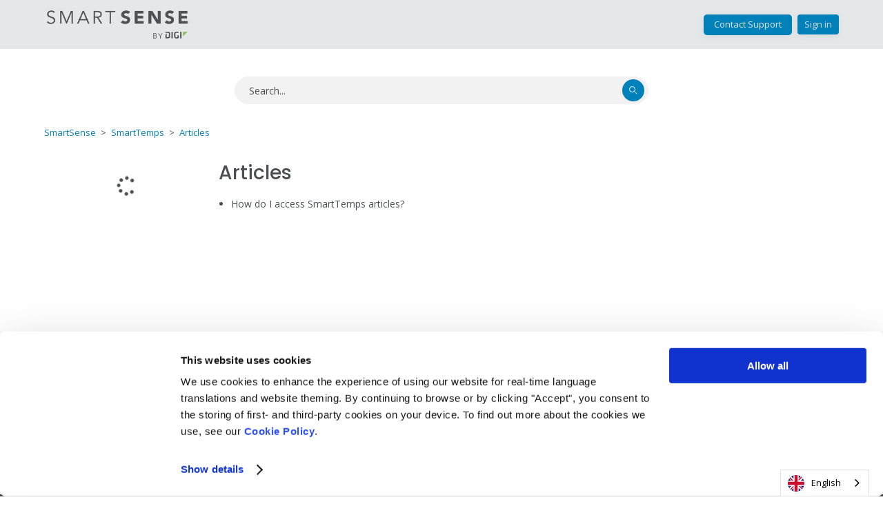

--- FILE ---
content_type: text/html; charset=utf-8
request_url: https://help.smartsense.co/hc/en-us/sections/16897161622420-Articles
body_size: 6784
content:
<!DOCTYPE html>
<html dir="ltr" lang="en-US">
<head>
  <meta charset="utf-8" />
  <!-- v26850 -->


  <title>Articles &ndash; SmartSense</title>

  

  <link rel="canonical" href="https://help.smartsense.co/hc/en-us/sections/16897161622420-Articles">
<link rel="alternate" hreflang="en-us" href="https://help.smartsense.co/hc/en-us/sections/16897161622420-Articles">
<link rel="alternate" hreflang="x-default" href="https://help.smartsense.co/hc/en-us/sections/16897161622420-Articles">

  <link rel="stylesheet" href="//static.zdassets.com/hc/assets/application-f34d73e002337ab267a13449ad9d7955.css" media="all" id="stylesheet" />
  <link rel="stylesheet" type="text/css" href="/hc/theming_assets/15295706/10254213569556/style.css?digest=45374398543124">

  <link rel="icon" type="image/x-icon" href="/hc/theming_assets/01HZPGKP3HKEAWSXBE1QF2B2ES">

    

  <!--
 /*!
* @preserve
* Theme Name: Diziana Arcturus Theme
* @version v3.4.17
* Version: 3.4.17
* Author: Diziana (Allies Interactive Services Pvt. Ltd)
* Website: http://www.diziana.com/
* Corporate Website : https://www.alliesinteractive.com/
* Contact: support@diziana.com
* Follow: https://www.twitter.com/dizianaEngage
* Like: https://www.facebook.com/diziana.engage
* Purchased From: https://www.diziana.com
* @link https://www.diziana.com
* @license A valid license is required to legally use this software (theme/plugin). You can purchase from diziana.com.
* @copyright: © 2023 Allies Interactive Services Pvt. Ltd. All Rights Reserved
*/
-->

<meta name="google-site-verification" content="QNdGhBykHNUTlOUsoLxIYJ5429WzuN6oy55Q2NnXUeQ" />
<meta http-equiv="X-UA-Compatible" content="IE=edge,chrome=1">
<meta content="width=device-width, initial-scale=1.0, maximum-scale=1.0, user-scalable=0" name="viewport" />
<link rel="preconnect" href="https://fonts.googleapis.com">
<link rel="preconnect" href="https://fonts.gstatic.com" crossorigin>
<link href="https://fonts.googleapis.com/css2?family=Open+Sans&family=Poppins:wght@500&display=swap" rel="stylesheet"> 
<script id="Cookiebot" src="https://consent.cookiebot.com/uc.js" data-cbid="14e89e1b-d9f0-445d-b064-fa659cdcf453" data-blockingmode="auto" type="text/javascript"></script>
<script type="text/javascript" src="https://cdn.weglot.com/weglot.min.js"></script>
<script>
    Weglot.initialize({
        api_key: 'wg_7da815e3ef14338b36a523fae4c3816b8'
    });
</script>

<script>
  window["dzThemeSettings"] = {
    communityHeroImageEnabled: true,
    kbTreeEnabled: false,
    kbTreeAccordionEnabled: false,
    sectionArticles: true,
  };
</script>


<script>
  /**
   * Icon for home category/section blocks
   *
   * Upload icon (ID.png) to assets for default block Icon
   * Upload icon (hover_ID.png) to assets for hover block Icon
   * Replace ID with category/section ID
   * For font-icon, open the icon page and copy the class name attached in the tag as: <!--<i class="fas fa-pencil-alt"></i>-->
   *
   * Once asset is uploaded, click on it so details is shown in right pane
   * Copy the text written under script tag and paste it below
   *
   * Your code should look like the below lines -
   *  var assets360000004673 = "";
   *  var assetsHover360000004673 = "";
   *  var assets115000267105 = "fas fa-pencil-alt";
   **/

  // Paste copied code here


</script>

<style type="text/css">  a#CybotCookiebotDialogPoweredbyCybot,
  div#CybotCookiebotDialogPoweredByText {    display: none;  }

  #CookiebotWidget .CookiebotWidget-body .CookiebotWidget-main-logo {
    display: none; 
  }
</style>
  
</head>
<body class="">
  
  
  

  <div class="header-wrapper">
  <header class="header">
    <div class="logo">
      
      <a title="Home" href="/hc/en-us">
        <img src="/hc/theming_assets/01HZPGKNZDZXR3GE0N6CEPMCRC" alt="Logo" />
      </a>
      
    </div>
    <div class="nav-wrapper">
      <i class="fas fa-search mini-search"></i>
      <span class="icon-menu menu-button" tabindex="0" role="button" aria-controls="user-nav" aria-expanded="false"
        aria-label="Toggle navigation menu"></span>
      <nav class="user-nav" id="user-nav">

        
        
        
        <a href="https://www.smartsense.co/get-support" title="Contact Support">Contact Support</a>
        

        
        
        

    		
        
      </nav>
      <a class="login" rel="nofollow" data-auth-action="signin" title="Opens a dialog" role="button" href="https://smartsensebydigi.zendesk.com/access?brand_id=10254213569556&amp;return_to=https%3A%2F%2Fhelp.smartsense.co%2Fhc%2Fen-us%2Fsections%2F16897161622420-Articles">Sign in</a>
      
    </div>
  </header>
</div>

  <main role="main">
    <script>
  var templateName = "sections";
</script>

<div class="container-divider"></div>
<div class="container section">
  <nav class="sub-nav">
    <form role="search" class="search" data-search="" action="/hc/en-us/search" accept-charset="UTF-8" method="get"><input type="hidden" name="utf8" value="&#x2713;" autocomplete="off" /><input type="search" name="query" id="query" placeholder="Search" aria-label="Search" />
<input type="submit" name="commit" value="Search" /></form>
    <span id="search_placeholder_text"
      data-value="Search..."
      style="display:none;">
    </span>
  </nav>
  <div class="breadcrumb ">
    <ol class="breadcrumbs">
  
    <li title="SmartSense">
      
        <a href="/hc/en-us">SmartSense</a>
      
    </li>
  
    <li title="SmartTemps">
      
        <a href="/hc/en-us/categories/15860468148116-SmartTemps">SmartTemps</a>
      
    </li>
  
    <li title="Articles">
      
        <a href="/hc/en-us/sections/16897161622420-Articles">Articles</a>
      
    </li>
  
</ol>

  </div>
  <div class="section-container">
    
    <section class="sidebar">
      <div class="collapsible-sidebar">
        <button type="button" class="collapsible-nav-toggle" aria-labelledby="section-articles-title"
          aria-expanded="false">
          <svg xmlns="http://www.w3.org/2000/svg" width="20" height="20" focusable="false" viewBox="0 0 12 12"
            aria-hidden="true" class="collapsible-nav-toggle-icon chevron-icon">
            <path fill="none" stroke="currentColor" stroke-linecap="round" d="M3 4.5l2.6 2.6c.2.2.5.2.7 0L9 4.5"></path>
          </svg>
          <svg xmlns="http://www.w3.org/2000/svg" width="20" height="20" focusable="false" viewBox="0 0 12 12"
            aria-hidden="true" class="collapsible-nav-toggle-icon x-icon">
            <path stroke="currentColor" stroke-linecap="round" d="M3 9l6-6m0 6L3 3"></path>
          </svg>
        </button>
        <h3 class="collapsible-sidebar-title sidenav-title menu-title">
          Menu
        </h3>
        <div class="diziana-category-sidebar-menu"></div>
      </div>
    </section>
    
    <section class="section-content">
      <header class="section-pg page-header">
        <div class="section-page-header">
          <h1>
            Articles
          </h1>
          
          <div class="section-subscribe">
            <div data-helper="subscribe" data-json="{&quot;item&quot;:&quot;section&quot;,&quot;url&quot;:&quot;/hc/en-us/sections/16897161622420-Articles/subscription.json?to=section&quot;,&quot;follow_label&quot;:&quot;Follow&quot;,&quot;unfollow_label&quot;:&quot;Unfollow&quot;,&quot;following_label&quot;:&quot;Following&quot;,&quot;can_subscribe&quot;:true,&quot;is_subscribed&quot;:false,&quot;options&quot;:[{&quot;label&quot;:&quot;New articles&quot;,&quot;url&quot;:&quot;/hc/en-us/sections/16897161622420-Articles/subscription.json?subscribe_to_grandchildren=false&quot;,&quot;selected&quot;:false},{&quot;label&quot;:&quot;New articles and comments&quot;,&quot;url&quot;:&quot;/hc/en-us/sections/16897161622420-Articles/subscription.json?subscribe_to_grandchildren=true&quot;,&quot;selected&quot;:false}]}"></div>
          </div>
          
        </div>
      </header>
      
      
      
      
      <ul class="article-list">
        
        <li class="article-list-item ">
          
          <a href="/hc/en-us/articles/16897200854932-How-do-I-access-SmartTemps-articles" class="article-list-link" title="How do I access SmartTemps articles?">How do I access SmartTemps articles?</a>
          
        </li>
        
      </ul>
      
      
    </section>
  </div>
</div>
  </main>

  <link rel="stylesheet" href="https://cdnjs.cloudflare.com/ajax/libs/font-awesome/5.12.1/css/all.min.css" />
<link rel="stylesheet" href="/hc/theming_assets/01HZPGKM5DJ7MYB07YYWWGADBN" />
<link rel="stylesheet" href="/hc/theming_assets/01HZPGKKJMBPKP51PS389AKSFE" />
<script src="https://cdnjs.cloudflare.com/ajax/libs/jquery/3.5.1/jquery.min.js" integrity="sha512-bLT0Qm9VnAYZDflyKcBaQ2gg0hSYNQrJ8RilYldYQ1FxQYoCLtUjuuRuZo+fjqhx/qtq/1itJ0C2ejDxltZVFg==" crossorigin="anonymous"></script>
<script src="https://cdnjs.cloudflare.com/ajax/libs/moment.js/2.29.1/moment.min.js" integrity="sha512-qTXRIMyZIFb8iQcfjXWCO8+M5Tbc38Qi5WzdPOYZHIlZpzBHG3L3by84BBBOiRGiEb7KKtAOAs5qYdUiZiQNNQ==" crossorigin="anonymous"></script>
<script src="https://cdnjs.cloudflare.com/ajax/libs/underscore.js/1.13.3/underscore-min.js" integrity="sha512-01+8Rdvg1kM8Bu9AJTtDhyyuZmJHOjD1+fxA9S1sh3A7NyRFHpVCqt5vT7JqMxCTf/oEJIPOzYnc0R8l052+UA==" crossorigin="anonymous" referrerpolicy="no-referrer"></script>
<script src="https://cdnjs.cloudflare.com/ajax/libs/URI.js/1.19.6/URI.min.js" integrity="sha512-W3prM2BMb4lI5HRwh1jFzURjpTueG9Tt3GK9q1Vb8w3T6SjZSDpyj6svha8pojrRPEDrz30LpnMLcFzgPkrmTQ==" crossorigin="anonymous"></script>
<script src="/hc/theming_assets/01HZPGKMBQWVGX92327J8GZREG" type="text/javascript" charset="utf-8"></script>
<script src="/hc/theming_assets/01HZPGKK8E587H02NX3WFYTY1W"></script>
<script src="/hc/theming_assets/01HZPGKKQKZJA7D3M0GBRPXQHA"></script>

<footer class="footer ">

  

  <div class="footer-bottom">
    <div class="footer-inner">

      <section class="copyright-wrapper">
        
        <p class="copyright">Copyright &copy;
          <span id="year"></span>. <a title="Home" href="/hc/en-us">SmartSense</a> All Rights Reserved.
        </p>
        
      </section>
      <span>
      <ul class="social-links">
            
      </ul>
      </span>
      

      
    </div>
  </div>

</footer>


  <!-- / -->

  
  <script src="//static.zdassets.com/hc/assets/en-us.bbb3d4d87d0b571a9a1b.js"></script>
  

  <script type="text/javascript">
  /*

    Greetings sourcecode lurker!

    This is for internal Zendesk and legacy usage,
    we don't support or guarantee any of these values
    so please don't build stuff on top of them.

  */

  HelpCenter = {};
  HelpCenter.account = {"subdomain":"smartsensebydigi","environment":"production","name":"SmartSense"};
  HelpCenter.user = {"identifier":"da39a3ee5e6b4b0d3255bfef95601890afd80709","email":null,"name":"","role":"anonymous","avatar_url":"https://assets.zendesk.com/hc/assets/default_avatar.png","is_admin":false,"organizations":[],"groups":[]};
  HelpCenter.internal = {"asset_url":"//static.zdassets.com/hc/assets/","web_widget_asset_composer_url":"https://static.zdassets.com/ekr/snippet.js","current_session":{"locale":"en-us","csrf_token":null,"shared_csrf_token":null},"usage_tracking":{"event":"section_viewed","data":"[base64]--a2b1c7800ec0ed524a5d92665f3ca48ce54832f1","url":"https://help.smartsense.co/hc/activity"},"current_record_id":null,"current_record_url":null,"current_record_title":null,"current_text_direction":"ltr","current_brand_id":10254213569556,"current_brand_name":"SmartSense","current_brand_url":"https://smartsensebydigi.zendesk.com","current_brand_active":true,"current_path":"/hc/en-us/sections/16897161622420-Articles","show_autocomplete_breadcrumbs":true,"user_info_changing_enabled":false,"has_user_profiles_enabled":true,"has_end_user_attachments":true,"user_aliases_enabled":false,"has_anonymous_kb_voting":true,"has_multi_language_help_center":true,"show_at_mentions":false,"embeddables_config":{"embeddables_web_widget":false,"embeddables_help_center_auth_enabled":false,"embeddables_connect_ipms":false},"answer_bot_subdomain":"static","gather_plan_state":"subscribed","has_article_verification":true,"has_gather":true,"has_ckeditor":false,"has_community_enabled":false,"has_community_badges":true,"has_community_post_content_tagging":false,"has_gather_content_tags":true,"has_guide_content_tags":true,"has_user_segments":true,"has_answer_bot_web_form_enabled":false,"has_garden_modals":false,"theming_cookie_key":"hc-da39a3ee5e6b4b0d3255bfef95601890afd80709-2-preview","is_preview":false,"has_search_settings_in_plan":true,"theming_api_version":2,"theming_settings":{"brand_color":"rgba(0, 129, 185, 1)","brand_text_color":"#FFFFFF","text_color":"rgba(75, 79, 83, 1)","link_color":"rgba(0, 129, 185, 1)","background_color":"#FFFFFF","secondary_background_color":"#f2f2f2","heading_font":"'Arial Black', Arial, 'Helvetica Neue', Helvetica, sans-serif","text_font":"Arial, 'Helvetica Neue', Helvetica, sans-serif","logo":"/hc/theming_assets/01HZPGKNZDZXR3GE0N6CEPMCRC","logo_link_visibility":false,"logo_link":"#","favicon":"/hc/theming_assets/01HZPGKP3HKEAWSXBE1QF2B2ES","avatar_bg_color":"rgba(132, 195, 97, 1)","agent_icon_color":"#FFFFFF","hero_image_visibility":true,"homepage_banner_bg_color":"rgba(255, 255, 255, 1)","homepage_background_image":"/hc/theming_assets/01HZPGKPAHJ4ZNVBVB1PE1GGM6","chero_image_visibility":true,"community_banner_bg_color":"rgba(255, 255, 255, 1)","community_background_image":"/hc/theming_assets/01HZPGKPJ1Q3EMEG6ZJSD809CZ","error_image":"/hc/theming_assets/01HZPGKPPVRJSD5JTC4Z1NXSPM","minimal_header":false,"header_background_color":"rgba(229, 231, 232, 1)","header_text_color":"rgba(0, 129, 185, 1)","header_community_text":"Contact Support","header_community_text_dc":"NONE","submit_req_text":"Submit a Request","submit_req_text_dc":"NONE","header_links_html_dc":"NONE","welcome_message_color":"#FFFFFF","welcome_message_title":"Hi, How Can We Help You?","welcome_message_title_dc":"NONE","search_placeholder_text":"Search...","search_placeholder_text_dc":"NONE","search_placeholder_text_color":"rgba(137, 139, 139, 1)","searchbar_text_color":"rgba(75, 79, 83, 1)","searchbar_bg_color":"rgba(255, 255, 255, 1)","innersearch_placeholder_color":"#4B4B4B","innersearchbar_text_color":"#4B4B4B","inner_searchbar_bg_color":"#f2f2f2","show_follow_article":true,"show_follow_section":true,"show_follow_button":true,"follow_bg_color":"#FFFFFF","follow_border_color":"rgba(0, 129, 185, 1)","follow_text_color":"rgba(0, 129, 185, 1)","follow_text_hover_color":"#FFFFFF","follow_hover_color":"rgba(0, 129, 185, 1)","follow_active_color":"rgba(0, 129, 185, 1)","blocks_per_row":"Three Blocks","show_category_block":true,"show_custom_block":false,"additional_custom_block_dc":"NONE","show_promoted_articles":true,"promoted_article_title":"Promoted Articles","promoted_article_title_dc":"NONE","show_knowledge_base_tree":false,"kb_tree_title":"NONE","kb_tree_title_dc":"NONE","kb_tree_in_accordion":false,"category_block_icons":"NONE","category_block_description":false,"cat_custom_block_bg_color":"#ffffff","cat_custom_block_text_color":"rgba(75, 79, 83, 1)","cat_custom_block_hover_color":"rgba(229, 231, 232, 1)","cat_block_hover_text_color":"rgba(75, 79, 83, 1)","first_block_icon":"/hc/theming_assets/01HZPGKPTTQGF4CHPT04CK7Y5R","first_block_hover_icon":"/hc/theming_assets/01HZPGKPZ7Q0H3BTCWNJ84YA7V","first_block_font_icon":"NONE","first_block_title":"SmartSense","first_block_title_dc":"NONE","first_block_description":"NONE","first_block_description_dc":"NONE","first_block_url":"https://smartsensebydigi.zendesk.com/hc/en-us/categories/15860446774292-SmartSense","second_block_icon":"/hc/theming_assets/01HZPGKQ4CM4QX6SHP6QEDV5Q6","second_block_hover_icon":"/hc/theming_assets/01HZPGKQ8Q0SXMWCRHZ45B1KW7","second_block_font_icon":"NONE","second_block_title":"SmartTemps","second_block_title_dc":"NONE","second_block_description":"NONE","second_block_description_dc":"NONE","second_block_url":"https://smartsensebydigi.zendesk.com/hc/en-us/categories/15860468148116-SmartTemps","third_block_icon":"/hc/theming_assets/01HZPGKQEJYCHPRNQQTS5QQE26","third_block_hover_icon":"/hc/theming_assets/01HZPGKQJSYH4J87VVKZZX4RC9","third_block_font_icon":"NONE","third_block_title":"HIDE_ME","third_block_title_dc":"NONE","third_block_description":"NONE","third_block_description_dc":"NONE","third_block_url":"","product_block_title":"Other Topics","product_block_title_dc":"NONE","first_product_block_icon":"/hc/theming_assets/01HZPGKQQ79WA7N2FJK7T8S5ZV","first_product_block_title":"Getting Started","first_product_block_title_dc":"NONE","first_pblock_description":"Start here to get set up with your new SmartSense solution.","first_pblock_description_dc":"NONE","first_product_block_url":"https://smartsensebydigi.zendesk.com/hc/en-us/articles/16467701525396-Getting-Started-with-SmartSense","first_pblock_button_text":"View More","first_pblock_button_text_dc":"NONE","second_product_block_icon":"/hc/theming_assets/01HZPGKQTWSKRFJ6A5F2H38DA6","second_product_block_title":"FAQs","second_product_block_title_dc":"NONE","second_pblock_description":"Explore solutions for common issues related to SmartSense products.","second_pblock_description_dc":"NONE","second_product_block_url":"https://smartsensebydigi.zendesk.com/hc/en-us/categories/10263891234452-General","second_pblock_button_text":"View More","second_pblock_button_text_dc":"NONE","third_product_block_icon":"/hc/theming_assets/01HZPGKQYVG0BXKPSJ5SB9R5D9","third_product_block_title":"SmartSense Website","third_product_block_title_dc":"NONE","third_pblock_description":"Click here to visit the SmartSense website.","third_pblock_description_dc":"NONE","third_product_block_url":"https://www.smartsense.co/","third_pblock_button_text":"View More","third_pblock_button_text_dc":"NONE","fourth_product_block_icon":"/hc/theming_assets/01HZPGKR41SJFWQS401VQ6N77Q","fourth_product_block_title":"Get Support","fourth_product_block_title_dc":"NONE","fourth_pblock_description":"Click here to get in contact with the SmartSense Customer Care Team.","fourth_pblock_description_dc":"NONE","fourth_product_block_url":"https://www.smartsense.co/get-support","fourth_pblock_button_text":"View More","fourth_pblock_button_text_dc":"NONE","show_articles_in_section":true,"sidebar_title":"Menu","sidebar_title_dc":"NONE","sidebar_block_visibility":true,"sidebar_menu_title":"Menu","sidebar_menu_title_dc":"NONE","hide_search_result_sidebar":true,"show_comm_welcome_message":true,"comm_welcome_message_text":"HOW CAN WE HELP?","comm_welcome_message_text_dc":"NONE","comm_welcome_message_color":"#FFFFFF","comm_searchplaceholder_text":"Search...","comm_searchplaceholder_text_dc":"NONE","comm_placeholder_txtcolor":"rgba(137, 139, 139, 1)","comm_searchbar_text_color":"rgba(75, 79, 83, 1)","comm_searchbar_bg_color":"rgba(255, 255, 255, 1)","show_article_author_meta":false,"show_article_comments":false,"show_article_sharing":false,"article_helpful_title":"NONE","article_helpful_title_dc":"NONE","article_vote_visibility":true,"show_related_articles":true,"show_recently_viewed_articles":true,"table_of_content":false,"table_of_content_title":"In this article","table_of_content_title_dc":"NONE","note_background_color":"rgba(0, 128, 0, 0.16)","note_block_font_icon":"'\\f303'","note_font_icon_color":"rgb(0, 128, 0)","caution_background_color":"rgba(238, 235, 59, 0.16)","caution_block_font_icon":"'\\f071'","caution_font_icon_color":"rgb(255, 232, 26)","warning_background_color":"rgba(255, 165, 0, 0.16)","warning_block_font_icon":"'\\f071'","warning_font_icon_color":"rgb(255, 165, 0)","danger_background_color":"rgba(255, 0, 0, 0.16)","danger_block_font_icon":"'\\f071'","danger_font_icon_color":"rgb(255, 0, 0)","tip_background_color":"rgba(78, 190, 228, 0.16)","tip_block_font_icon":"'\\f0d0'","tip_font_icon_color":"rgb(78, 190, 228)","important_background_color":"rgba(0, 128, 0, 0.16)","important_block_font_icon":"'\\f06a'","important_font_icon_color":"rgb(0, 128, 0)","notice_background_color":"rgba(78, 190, 228, 0.16)","notice_block_font_icon":"'\\f05a'","notice_font_icon_color":"rgb(78, 190, 228)","table_border_color":"rgba(229, 231, 232, 1)","table_font_color":"rgba(75, 79, 83, 1)","minimal_footer":true,"footer_background_color":"rgba(75, 79, 83, 1)","footer_text_color":"#FFFFFF","contact_number":"HIDE_ME","footerblock_first_visibility":false,"footerblock_first_title":"Product","footerblock_first_title_dc":"NONE","foo_blockfirst_links_html_dc":"NONE","footerblock_second_visibility":false,"footerblock_second_title":"About","footerblock_second_title_dc":"NONE","foo_blocksecond_links_html_dc":"NONE","footerblock_third_visibility":false,"footerblock_third_title":"Community","footerblock_third_title_dc":"NONE","foo_blockthird_links_html_dc":"NONE","footerblock_fourth_visibility":false,"footerblock_fourth_title":"Help","footerblock_fourth_title_dc":"NONE","foo_blockfourth_links_html_dc":"NONE","copyright_text_html_dc":"NONE","twitter_link":"#","facebook_link":"#","youtube_link":"#","linkedin_link":"#","instagram_link":"#"},"has_pci_credit_card_custom_field":true,"help_center_restricted":false,"is_assuming_someone_else":false,"flash_messages":[],"user_photo_editing_enabled":true,"user_preferred_locale":"en-us","base_locale":"en-us","login_url":"https://smartsensebydigi.zendesk.com/access?brand_id=10254213569556\u0026return_to=https%3A%2F%2Fhelp.smartsense.co%2Fhc%2Fen-us%2Fsections%2F16897161622420-Articles","has_alternate_templates":true,"has_custom_statuses_enabled":false,"has_hc_generative_answers_setting_enabled":true,"has_generative_search_with_zgpt_enabled":false,"has_suggested_initial_questions_enabled":false,"has_guide_service_catalog":true,"has_service_catalog_search_poc":false,"has_service_catalog_itam":false,"has_csat_reverse_2_scale_in_mobile":false,"has_knowledge_navigation":false,"has_unified_navigation":false,"has_unified_navigation_eap_access":false,"has_csat_bet365_branding":false,"version":"v26850","dev_mode":false};
</script>

  
  
  <script src="//static.zdassets.com/hc/assets/hc_enduser-be182e02d9d03985cf4f06a89a977e3d.js"></script>
  <script type="text/javascript" src="/hc/theming_assets/15295706/10254213569556/script.js?digest=45374398543124"></script>
  
</body>
</html>

--- FILE ---
content_type: text/css; charset=utf-8
request_url: https://help.smartsense.co/hc/theming_assets/15295706/10254213569556/style.css?digest=45374398543124
body_size: 36436
content:
/*!
* @preserve
* Theme Name: Diziana Arcturus Theme
* @version v3.4.17
* Version: 3.4.17
* Author: Diziana (Allies Interactive Services Pvt. Ltd)
* Website: http://www.diziana.com/
* Corporate Website : https://www.alliesinteractive.com/
* Contact: support@diziana.com
* Follow: https://www.twitter.com/dizianaEngage
* Like: https://www.facebook.com/diziana.engage
* Purchased From: https://www.diziana.com
* @link https://www.diziana.com
* @license A valid license is required to legally use this software (theme/plugin). You can purchase from diziana.com.
* @copyright: © 2023 Allies Interactive Services Pvt. Ltd. All Rights Reserved
*/

@charset "UTF-8";

/*! normalize.css v8.0.1 | MIT License | github.com/necolas/normalize.css */

html {
  line-height: 1.15;
  -webkit-text-size-adjust: 100%;
}
@font-face {
  font-family: "copenhagen-icons";
  src: url("[data-uri]")
    format("woff");
  font-style: normal;
  font-weight: normal;
}
body {
  margin: 0;
}

main {
  display: block;
}

h1 {
  font-size: 2em;
  margin: 0.67em 0;
}

hr {
  box-sizing: content-box;
  height: 0;
  overflow: visible;
}

pre {
  font-family: monospace, monospace;
  font-size: 1em;
}

a {
  background-color: transparent;
}

abbr[title] {
  border-bottom: none;
  text-decoration: underline;
  text-decoration: underline dotted;
}

b,
strong {
  font-weight: bolder;
}

code,
kbd,
samp {
  font-family: monospace, monospace;
  font-size: 1em;
}

small {
  font-size: 80%;
}

sub,
sup {
  font-size: 75%;
  line-height: 0;
  position: relative;
  vertical-align: baseline;
}

sub {
  bottom: -0.25em;
}

sup {
  top: -0.5em;
}

img {
  border-style: none;
}

button,
input,
optgroup,
select,
textarea {
  font-family: inherit;
  font-size: 100%;
  line-height: 1.15;
  margin: 0;
}

button,
input {
  overflow: visible;
}

button,
select {
  text-transform: none;
}

button,
[type="button"],
[type="reset"],
[type="submit"] {
  -webkit-appearance: button;
}

button::-moz-focus-inner,
[type="button"]::-moz-focus-inner,
[type="reset"]::-moz-focus-inner,
[type="submit"]::-moz-focus-inner {
  border-style: none;
  padding: 0;
}

button:-moz-focusring,
[type="button"]:-moz-focusring,
[type="reset"]:-moz-focusring,
[type="submit"]:-moz-focusring {
  outline: 1px dotted ButtonText;
}

fieldset {
  padding: 0.35em 0.75em 0.625em;
}

legend {
  box-sizing: border-box;
  color: inherit;
  display: table;
  max-width: 100%;
  padding: 0;
  white-space: normal;
}

progress {
  vertical-align: baseline;
}

textarea {
  overflow: auto;
}

[type="checkbox"],
[type="radio"] {
  box-sizing: border-box;
  padding: 0;
}

[type="number"]::-webkit-inner-spin-button,
[type="number"]::-webkit-outer-spin-button {
  height: auto;
}

[type="search"] {
  -webkit-appearance: textfield;
  outline-offset: -2px;
}

[type="search"]::-webkit-search-decoration {
  -webkit-appearance: none;
}

::-webkit-file-upload-button {
  -webkit-appearance: button;
  font: inherit;
}

details {
  display: block;
}

summary {
  display: list-item;
}

template {
  display: none;
}

[hidden] {
  display: none;
}

/***** Base *****/

* {
  -webkit-box-sizing: border-box;
  box-sizing: border-box;
}

html {
  font-size: 87.5%;
}

body {
  background-color: #FFFFFF;
  color: rgba(75, 79, 83, 1);
  font-family: 'Open Sans', sans-serif;
  font-size: 1rem;
  font-weight: 400;
  line-height: 1.5;
  -webkit-font-smoothing: antialiased;
  -moz-osx-font-smoothing: grayscale;
}

body > main {
  min-height: 70vh;
}

:focus {
  outline: none;
}

@media (min-width: 1024px) {
  body > main {
    min-height: 87vh;
  }
}

h1,
h2,
h3,
h4,
h5,
h6 {
  font-family: 'Poppins', sans-serif;
  font-weight: 500;
  margin-top: 0;
}

h1 {
  font-size: 24px;
  line-height: 32px;
}

@media (min-width: 768px) {
  h1 {
    font-size: 28px;
    line-height: 38px;
  }
}

h2 {
  font-size: 28px;
  line-height: 38px;
}

@media (min-width: 768px) {
  h2 {
    font-size: 28px;
    line-height: 38px;
  }
}

h3 {
  font-size: 18px;
  font-weight: 600;
}

h4 {
  font-size: 16px;
}

a {
  color: rgba(0, 129, 185, 1);
  text-decoration: none;
}

a:hover,
a:active,
a:focus {
  text-decoration: underline;
}

input,
textarea {
  color: #000;
  font-size: 14px;
}

img,
iframe {
  max-width: 100%;
}

input {
  max-width: 100%;
  -webkit-box-sizing: border-box;
  box-sizing: border-box;
  outline: none;
  -webkit-transition: border 0.12s ease-in-out;
  transition: border 0.12s ease-in-out;
}

input:focus {
  border: 1px solid rgba(0, 129, 185, 1);
}

input[disabled] {
  background-color: #ddd;
}

select {
  -webkit-appearance: none;
  -moz-appearance: none;
  background: url(/hc/theming_assets/01HZPGKK4FXQTHJY78EHRTKDD4) no-repeat #fff;
  background-position: right 10px center;
  border: 1px solid #ddd;
  border-radius: 4px;
  padding: 8px 30px 8px 10px;
  outline: none;
  color: #555;
  width: 100%;
}

[dir="rtl"] select {
  background-position: left 10px center;
  padding: 8px 10px 8px 30px;
}

select:focus {
  border: 1px solid rgba(0, 129, 185, 1);
}

select::-ms-expand {
  display: none;
}

textarea {
  border: 1px solid #ddd;
  resize: vertical;
  width: 100%;
  outline: none;
  padding: 10px;
  border-radius: 4px;
  -webkit-border-radius: 4px;
  -moz-border-radius: 4px;
  -ms-border-radius: 4px;
  -o-border-radius: 4px;
}

textarea:focus {
  border: 1px solid rgba(0, 129, 185, 1);
}

.dropdown-menu [role="menuitem"] {
  padding: 7px 30px 7px 20px;
}

[dir="rtl"] .dropdown-menu [role="menuitem"] {
  padding: 7px 20px 7px 30px;
}

[dir="rtl"] .dropdown-menu [role="menuitem"][aria-selected="true"]::after {
  margin-right: 10px;
}

.dropdown-menu.cpost-page[aria-expanded="true"] {
  right: 0;
  left: auto;
}

[dir="rtl"] .dropdown-menu.cpost-page[aria-expanded="true"] {
  left: 0;
  right: auto;
}

.container,
main > p {
  max-width: 1160px;
  margin: 0 auto;
  padding: 0 5%;
}

main > p {
  padding: 20px 5%;
}

@media (min-width: 1024px) {
  .container,
  main > p {
    padding: 0;
    width: 90%;
  }

  main > p {
    padding: 30px 0;
  }
}

.container-divider {
  margin-bottom: 20px;
}

ul {
  list-style: none;
  margin: 0;
  padding: 0;
}

.error-page {
  text-align: center;
  margin-top: 20px;
  margin-bottom: 40px;
  max-width: 1024px;
  margin: 0 auto;
  padding: 0 5%;
}

@media (min-width: 1024px) {
  .error-page {
    padding: 0;
    width: 90%;
    margin-top: 10%;
  }

  .error-page > img,
  .error-page > p,
  .error-page > h2 {
    margin-bottom: 20px;
  }
}

.dropdown-toggle::after {
  color: inherit;
}

/***** Buttons *****/
.button,
.section-subscribe button,
.article-subscribe button,
.my-activities-following-header button.dropdown-toggle,
.community-follow button,
.requests-table-toolbar .organization-subscribe button,
.subscriptions-subscribe button,
.pagination-next-link,
.pagination-prev-link,
.pagination-first-link,
.pagination-last-link,
.split-button button {
  background-color: transparent;
  border: 1px solid rgba(0, 129, 185, 1);
  border-radius: 4px;
  color: rgba(0, 129, 185, 1);
  cursor: pointer;
  display: inline-block;
  font-size: 12px;
  line-height: 2.34;
  margin: 0;
  padding: 0 20px;
  text-align: center;
  transition: background-color 0.12s ease-in-out, border-color 0.12s ease-in-out,
    color 0.15s ease-in-out;
  user-select: none;
  white-space: nowrap;
  -webkit-touch-callout: none;
  outline: none;
}

button {
  background-color: transparent;
  border: none;
}

.community-follow button {
  width: auto;
}

@media (min-width: 768px) {
  .button,
  .section-subscribe button,
  .article-subscribe button,
  .community-follow button,
  .requests-table-toolbar .organization-subscribe button,
  .subscriptions-subscribe button,
  .pagination-next-link,
  .pagination-prev-link,
  .pagination-first-link,
  .pagination-last-link,
  .split-button button {
    width: auto;
  }
}

.button:hover,
.community-follow button[data-selected="true"],
.section-subscribe button:hover,
.article-subscribe button:hover,
.community-follow button:hover,
.requests-table-toolbar .organization-subscribe button:hover,
.subscriptions-subscribe button:hover,
.pagination-next-link:hover,
.pagination-prev-link:hover,
.pagination-first-link:hover,
.pagination-last-link:hover,
.split-button button:hover,
.button:active,
.section-subscribe button:active,
.article-subscribe button:active,
.community-follow button:active,
.requests-table-toolbar .organization-subscribe button:active,
.subscriptions-subscribe button:active,
.pagination-next-link:active,
.pagination-prev-link:active,
.pagination-first-link:active,
.pagination-last-link:active,
.split-button button:active,
.button:focus,
.section-subscribe button:focus,
.article-subscribe button:focus,
.community-follow button:focus,
.requests-table-toolbar .organization-subscribe button:focus,
.subscriptions-subscribe button:focus,
.pagination-next-link:focus,
.pagination-prev-link:focus,
.pagination-first-link:focus,
.pagination-last-link:focus,
.split-button button:focus,
.button.button-primary,
.section-subscribe button.button-primary,
.section-subscribe button[data-selected="true"],
.article-subscribe button.button-primary,
.article-subscribe button[data-selected="true"],
.community-follow button.button-primary,
.requests-table-toolbar .organization-subscribe button.button-primary,
.requests-table-toolbar .organization-subscribe button[data-selected="true"],
.subscriptions-subscribe button.button-primary,
.subscriptions-subscribe button[data-selected="true"],
.button-primary.pagination-next-link,
.button-primary.pagination-prev-link,
.button-primary.pagination-first-link,
.button-primary.pagination-last-link {
  background-color: rgba(0, 129, 185, 1);
  color: #FFFFFF;
  text-decoration: none;
}

.button.button-primary:hover,
.section-subscribe button.button-primary:hover,
.section-subscribe button[data-selected="true"]:hover,
.article-subscribe button.button-primary:hover,
.community-follow button.button-primary:hover,
.requests-table-toolbar .organization-subscribe button.button-primary:hover,
.requests-table-toolbar
  .organization-subscribe
  button[data-selected="true"]:hover,
.subscriptions-subscribe button.button-primary:hover,
.subscriptions-subscribe button[data-selected="true"]:hover,
.button-primary.pagination-next-link:hover,
.button-primary.pagination-prev-link:hover,
.button-primary.pagination-first-link:hover,
.button-primary.pagination-last-link:hover,
.split-button button:hover,
.button.button-primary:focus,
.section-subscribe button.button-primary:focus,
.section-subscribe button[data-selected="true"]:focus,
.article-subscribe button.button-primary:focus,
.article-subscribe button[data-selected="true"]:focus,
.community-follow button.button-primary:focus,
.requests-table-toolbar .organization-subscribe button.button-primary:focus,
.requests-table-toolbar
  .organization-subscribe
  button[data-selected="true"]:focus,
.subscriptions-subscribe button.button-primary:focus,
.subscriptions-subscribe button[data-selected="true"]:focus,
.button-primary.pagination-next-link:focus,
.button-primary.pagination-prev-link:focus,
.button-primary.pagination-first-link:focus,
.button-primary.pagination-last-link:focus,
.split-button button:focus,
.button.button-primary:active,
.section-subscribe button.button-primary:active,
.section-subscribe button[data-selected="true"]:active,
.article-subscribe button.button-primary:active,
.article-subscribe button[data-selected="true"]:active,
.community-follow button.button-primary:active,
.requests-table-toolbar .organization-subscribe button.button-primary:active,
.requests-table-toolbar
  .organization-subscribe
  button[data-selected="true"]:active,
.subscriptions-subscribe button.button-primary:active,
.subscriptions-subscribe button[data-selected="true"]:active,
.button-primary.pagination-next-link:active,
.button-primary.pagination-prev-link:active,
.button-primary.pagination-first-link:active,
.button-primary.pagination-last-link:active,
.split-button button:active {
  background-color: #006fa0;
  border-color: #006fa0;
}

.button[data-disabled],
.split-button button[data-disabled],
.section-subscribe button[data-disabled],
.article-subscribe button[data-disabled],
.community-follow button[data-disabled],
.requests-table-toolbar .organization-subscribe button[data-disabled],
.subscriptions-subscribe button[data-disabled],
[data-disabled].pagination-next-link,
[data-disabled].pagination-prev-link,
[data-disabled].pagination-first-link,
[data-disabled].pagination-last-link {
  cursor: default;
}

.button-large,
input[type="submit"] {
  cursor: pointer;
  background-color: rgba(0, 129, 185, 1);
  border: 0;
  border-radius: 4px;
  color: #FFFFFF;
  font-size: 14px;
  font-weight: 400;
  line-height: 2.72;
  min-width: 190px;
  padding: 0 1.9286em;
}

.article-subscribe button[data-selected="true"]:hover,
.button-large:hover,
.button-large:active,
.button-large:focus,
input[type="submit"]:hover,
input[type="submit"]:active,
input[type="submit"]:focus {
  background-color: #006fa0;
}

.button-large[disabled],
input[type="submit"][disabled] {
  background-color: #ddd;
}

.button-secondary {
  color: #7c8288;
  border: 1px solid #ddd;
  background-color: transparent;
}

.button-secondary:hover,
.button-secondary:focus,
.button-secondary:active {
  color: rgba(75, 79, 83, 1);
  border: 1px solid #ddd;
  background-color: #f7f7f7;
}

.section-subscribe button,
.article-subscribe button,
.community-follow button {
  background-color: #FFFFFF;
  border: 1px solid rgba(0, 129, 185, 1);
  color: rgba(0, 129, 185, 1);
}

.section-subscribe button:focus,
.article-subscribe button:focus,
.community-follow button:focus,
.section-subscribe button:hover,
.article-subscribe button:hover,
.community-follow button:hover {
  background-color: rgba(0, 129, 185, 1);
  color: #FFFFFF;
}

.section-subscribe button[data-selected="true"]:hover,
.section-subscribe button[data-selected="true"]:focus,
.article-subscribe button[data-selected="true"]:hover {
  background-color: rgba(0, 129, 185, 1);
  color: #FFFFFF;
  border-color: rgba(0, 129, 185, 1);
}

.article-subscribe button[data-selected="true"]:active,
.section-subscribe button[data-selected="true"]:active,
.article-subscribe button[data-selected="true"]:focus,
.section-subscribe button[data-selected="true"]:focus,
.section-subscribe button[data-selected="true"],
.article-subscribe button[data-selected="true"],
.community-follow button:active {
  background-color: rgba(0, 129, 185, 1);
  color: #FFFFFF;
}

/***** Split button *****/
.split-button {
  display: flex;
}

.split-button button {
  background-color: rgba(0, 129, 185, 1);
  border: 0;
  color: #FFFFFF;
  line-height: normal;
  outline-color: rgba(0, 129, 185, 1);
  padding: 8px 20px;
}

[dir="rtl"] .split-button button:not(:only-child):first-child {
  border-left: 1px solid #FFFFFF;
  border-top-left-radius: unset;
  border-bottom-left-radius: unset;
}

[dir="ltr"] .split-button button:not(:only-child):first-child {
  border-right: 1px solid #FFFFFF;
  border-top-right-radius: unset;
  border-bottom-right-radius: unset;
}

.split-button button:not(:only-child):last-child {
  width: 26px;
  min-width: 26px;
  max-width: 26px;
  padding: 0;
}

[dir="rtl"] .split-button button:not(:only-child):last-child {
  border-top-right-radius: unset;
  border-bottom-right-radius: unset;
}

[dir="ltr"] .split-button button:not(:only-child):last-child {
  border-top-left-radius: unset;
  border-bottom-left-radius: unset;
}


/***** Tables *****/

.table {
  width: 100%;
  table-layout: fixed;
}

@media (min-width: 768px) {
  .table {
    table-layout: auto;
  }
}

.table th,
.table th a {
  color: #7c8288;
  font-weight: 600;
  text-align: left;
  background-color: #f5f5f5;
}

[dir="rtl"] .table th,
[dir="rtl"] .table th a {
  text-align: right;
}

.table tbody {
  font-size: 13px;
}

@media (min-width: 768px) {
  .table tr:nth-child(even) {
    background-color: #f5f5f5;
  }
}

.table tr {
  border-bottom: 1px solid #ddd;
  display: -webkit-box;
  display: -ms-flexbox;
  display: flex;
  padding: 20px 0;
  -webkit-box-align: center;
  -ms-flex-align: center;
  align-items: center;
  -webkit-box-pack: justify;
  -ms-flex-pack: justify;
  justify-content: space-between;
}

.table tr:last-child {
  margin-bottom: 25px;
}

@media (min-width: 768px) {
  .table tr {
    display: table-row;
    border-bottom: none;
  }
}

.table td {
  display: block;
}

@media (min-width: 768px) {
  .table td {
    display: table-cell;
  }
}

@media (min-width: 1024px) {
  .table td,
  .table th {
    padding: 20px 30px;
  }
}

@media (min-width: 768px) {
  .table td,
  .table th {
    padding: 10px 20px;
    height: 60px;
  }
}

/***** Forms *****/

.form {
  max-width: 650px;
}

.form-field ~ .form-field {
  margin-top: 25px;
}

.form-field label {
  display: block;
  font-size: 13px;
  margin-bottom: 5px;
  font-weight: 600;
}

.form-field input {
  border: 1px solid #ddd;
  border-radius: 4px;
  padding: 10px;
  width: 100%;
}

.form-field input:focus {
  border: 1px solid rgba(0, 129, 185, 1);
}

.form-field input[type="text"] {
  border: 1px solid #ddd;
  border-radius: 4px;
}

.form-field input[type="text"]:focus {
  border: 1px solid rgba(0, 129, 185, 1);
}

.form-field input[type="checkbox"] {
  width: auto;
}

.form-field .nesty-input {
  border-radius: 4px;
  height: 40px;
  line-height: 40px;
  outline: none;
  vertical-align: middle;
}

.form-field .nesty-input:focus {
  border: 1px solid rgba(0, 129, 185, 1);
  text-decoration: none;
}

.form-field .hc-multiselect-toggle:focus {
  outline: none;
  border: 1px solid rgba(0, 129, 185, 1);
  text-decoration: none;
}

.form-field textarea {
  vertical-align: middle;
}

.form-field input[type="checkbox"] + label {
  margin: 0 0 0 10px;
}

[dir="rtl"] .form-field input[type="checkbox"] + label {
  margin: 0 10px 0 0;
}

.form-field.required > label::after {
  content: "*";
  color: #f00;
  margin-left: 2px;
}

[dir="rtl"] .form-field.required > label::after {
  margin-right: 2px;
  margin-left: 0;
}

.form-field p {
  color: #7c8288;
  font-size: 12px;
  margin: 5px 0;
}

[data-loading="true"] input,
[data-loading="true"] textarea {
  background: transparent url(/hc/theming_assets/01HZPGKKEKB94C9XACRFR8MR34) 99% 50% no-repeat;
  background-size: 16px 16px;
  border: none;
}

.form footer {
  padding-top: 30px;
}

.form footer a {
  color: #7c8288;
  cursor: pointer;
  margin-right: 15px;
}

[dir="rtl"] .form footer a {
  margin-left: 15px;
  margin-right: 0;
}

.form .suggestion-list {
  font-size: 13px;
  margin-top: 30px;
}

.form .suggestion-list .searchbox {
  border: solid 1px #ededed;
  border-radius: 4px;
}

.form .suggestion-list label {
  border-bottom: 1px solid #ededed;
  display: block;
  padding: 8px 10px;
  font-weight: 600;
}

.form .suggestion-list ul {
  padding: 5px 0;
}

.form .suggestion-list li {
  padding: 5px 10px;
}

.form .suggestion-list li a:visited {
  color: #003a53;
}

.nesty-input,
.upload-dropzone,
#hc-wysiwyg,
#hc-wysiwyg,
#hc-wysiwyg [role="toolbar"] {
  border: 1px solid #dddddd;
}

/***** Header *****/

.header-wrapper {
  background-color: rgba(229, 231, 232, 1);
}

.header {
  max-width: 1160px;
  margin: 0 auto;
  padding: 0 5%;
  position: relative;
  -webkit-box-align: center;
  -ms-flex-align: center;
  align-items: center;
  display: -webkit-box;
  display: -ms-flexbox;
  display: flex;
  height: 71px;
  -webkit-box-pack: justify;
  -ms-flex-pack: justify;
  justify-content: space-between;
}

@media (min-width: 1024px) {
  .header {
    padding: 0;
    width: 90%;
  }
}

.header .dropdown-menu[aria-expanded="true"] {
  left: auto;
  right: 0;
  margin-top: 5px;
}

.logo img {
  height: 53px;
  max-height: 47px;
  vertical-align: middle;
}

.user-nav {
  display: inline-block;
  position: absolute;
  white-space: nowrap;
}

@media (min-width: 820px) {
  .user-nav {
    position: relative;
  }
}

.user-nav[aria-expanded="true"] {
  padding: 0 5%;
  background-color: rgba(229, 231, 232, 1);
  right: 0;
  left: 0;
  top: 71px;
  z-index: 999;
  -webkit-box-shadow: -1px 0px 3px 3px #d7dbdc;
  box-shadow: -1px 0px 3px 3px #d7dbdc;
}

[dir="rtl"] .user-nav[aria-expanded="true"] {
  padding: 0 5%;
}

.user-nav[aria-expanded="true"] > a,
.user-nav[aria-expanded="true"] > a:hover,
.user-nav[aria-expanded="true"] > a:focus,
.user-nav[aria-expanded="true"] > a:active {
  display: block;
  margin: 20px 15px 20px 0;
  color: rgba(0, 129, 185, 1);
  font-size: 16px;
  font-weight: 600;
  padding-bottom: 0;
}

[dir="rtl"] .user-nav[aria-expanded="true"] > a,
[dir="rtl"] .user-nav[aria-expanded="true"] > a:hover,
[dir="rtl"] .user-nav[aria-expanded="true"] > a:focus,
[dir="rtl"] .user-nav[aria-expanded="true"] > a:active {
  margin: 20px 0 20px 15px;
}

.nav-wrapper {
  display: -webkit-box;
  display: -ms-flexbox;
  display: flex;
  -webkit-box-orient: horizontal;
  -webkit-box-direction: normal;
  -ms-flex-direction: row;
  flex-direction: row;
  -webkit-box-pack: center;
  -ms-flex-pack: center;
  justify-content: center;
  -webkit-box-align: center;
  -ms-flex-align: center;
  align-items: center;
  margin-left: 5px;
}

[dir="rtl"] .nav-wrapper {
  margin-right: 5px;
  margin-left: 0;
}

.nav-wrapper a {
  border: 0;
  color: rgba(229, 231, 232, 1);
  display: none;
  font-size: 13px;
  padding-bottom: 10px;
  width: auto;
}

#navbar-container .fa-spinner {
  display: none;
}

@media (min-width: 820px) {
  .nav-wrapper .user-nav a {
    display: inline-block;
    padding: 5px 15px;
    min-height: 30px;
    border-radius: 5px;
    background-color: rgba(0, 129, 185, 1);
    -webkit-border-radius: 5px;
    -moz-border-radius: 5px;
    -ms-border-radius: 5px;
    -o-border-radius: 5px;
    margin-right: 8px;
    -webkit-box-shadow: 0 2px 8px #d7dbdc;
    box-shadow: 0 2px 8px #d7dbdc;
  }

  [dir="rtl"] .nav-wrapper .user-nav a {
    margin: 0 0 0 8px;
  }

  .nav-wrapper a:hover,
  .nav-wrapper a:focus,
  .nav-wrapper a:active,
  .nav-wrapper a.login {
    color: #d7dbdc;
    background-color: #006fa0;
    text-decoration: none;
  }
}

.nav-wrapper a.login {
  display: inline-block;
  margin-right: 0;
  padding: 0px 10px;
  line-height: 2.3;
  border-radius: 4px;
  background-color: rgba(0, 129, 185, 1);
  -webkit-box-shadow: 0 2px 8px #d7dbdc;
  box-shadow: 0 2px 8px #d7dbdc;
}

[dir="rtl"] .nav-wrapper a.login {
  margin-left: 0;
}

.nav-wrapper a:hover,
.nav-wrapper a:focus,
.nav-wrapper a:active,
.nav-wrapper a.login {
  color: #d7dbdc;
  text-decoration: none;
}

.nav-wrapper .icon-menu,
.nav-wrapper .mini-search {
  border: 0;
  cursor: pointer;
  display: inline-block;
  margin-right: 10px;
  padding: 0;
  width: auto;
  color: rgba(0, 129, 185, 1);
}

[dir="rtl"] .nav-wrapper .icon-menu {
  margin-left: 10px;
  margin-right: 0;
}

.nav-wrapper .icon-menu:focus,
.nav-wrapper .icon-menu:hover,
.nav-wrapper .icon-menu:active {
  background-color: transparent;
}

.icon-menu::before {
  content: "\f036";
  font-family: "Font Awesome\ 5 Free";
  font-weight: 900;
  font-size: 20px;
  -webkit-font-smoothing: antialiased;
}

.nav-wrapper .mini-search {
  font-size: 20px;
  margin-right: 8px;
  vertical-align: middle;
}

[dir="rtl"] .nav-wrapper .mini-search {
  margin-left: 8px;
  margin-right: 0;
}

@media (min-width: 820px) {
  .nav-wrapper .icon-menu {
    display: none;
  }
}

@media (min-width: 580px) {
  .nav-wrapper .mini-search {
    display: none;
  }
}

.nav-wrapper .icon-menu:focus,
.nav-wrapper .icon-menu:active,
.nav-wrapper .icon-menu:visited {
  outline: none;
  text-decoration: none;
}

.nav-wrapper .mini-search.not_visible {
  display: none;
}

/***** User info in header *****/

.user-info {
  border: 0;
  color: rgba(229, 231, 232, 1);
  min-width: 0;
  white-space: nowrap;
  padding: 2px 2px;
  border-radius: 100%;
  background-color: rgba(0, 129, 185, 1);
  -webkit-box-shadow: 0 2px 8px #d7dbdc;
  box-shadow: 0 2px 8px #d7dbdc;
  -webkit-border-radius: 100%;
  -moz-border-radius: 100%;
  -ms-border-radius: 100%;
  -o-border-radius: 100%;
  font-size: 13px;
  width: 26px;
  height: 26px;
}

.user-info button {
  font-size: 13px;
}

.user-info {
  display: inline-block;
}

[dir="rtl"] .user-info .dropdown-menu[aria-expanded="true"] {
  left: 0;
  right: auto;
  margin-top: 5px;
}
@media (min-width: 768px) {
  .user-info {
    padding: 4px 10px;
    border-radius: 5px;
    -webkit-border-radius: 5px;
    -moz-border-radius: 5px;
    -ms-border-radius: 5px;
    -o-border-radius: 5px;
    margin-left: 4px;
    width: inherit;
    height: inherit;
  }

  [dir="rtl"] .user-info {
    margin-right: 4px;
    margin-left: 0;
  }
}

.user-info:hover {
  color: rgba(229, 231, 232, 1);
}

#user #user-name {
  display: none;
  font-size: 13px;
}

@media (min-width: 768px) {
  #user #user-name {
    display: inline-block;
  }
}

#user #user-name:hover {
  text-decoration: none;
}

/***** User avatar *****/

.user-avatar {
  height: 22px;
  width: 22px;
  border-radius: 50%;
  display: inline-block;
  vertical-align: middle;
}

.avatar {
  display: inline-block;
  position: relative;
}

.avatar img {
  min-height: 40px;
  min-width: 40px;
}

/***** Footer *****/

.footer {
  background-color: rgba(75, 79, 83, 1);
  position: relative;
}

.footer-bottom {
  padding: 10px 0 25px 0;
}
.footer-top {
  padding: 30px 0 0;
  border-bottom: 1px solid #FFFFFF;
}

@media (min-width: 992px) {
  .footer-bottom {
    padding: 10px 0;
  }
}

.footer-links {
  display: -webkit-box;
  display: -ms-flexbox;
  display: flex;
  -webkit-box-orient: vertical;
  -webkit-box-direction: normal;
  -ms-flex-direction: column;
  flex-direction: column;
  -webkit-box-flex: 1;
  -ms-flex: 1 0 170px;
  flex: 1 0 170px;
  margin-bottom: 30px;
  max-width: 50%;
}

.footer-links > h3 {
  margin-bottom: 10px;
  color: #FFFFFF;
}

.footer a,
.footer p {
  color: #FFFFFF;
}

.footer-inner {
  max-width: 1160px;
  margin: 0 auto;
  padding: 0 5%;
  display: -webkit-box;
  display: -ms-flexbox;
  display: flex;
  -ms-flex-wrap: wrap;
  flex-wrap: wrap;
  -webkit-box-pack: justify;
  -ms-flex-pack: justify;
  justify-content: space-between;
}

.footer-bottom > .footer-inner {
  -webkit-box-pack: center;
  -ms-flex-pack: center;
  justify-content: center;
  -webkit-box-align: center;
  -ms-flex-align: center;
  align-items: center;
  -webkit-box-orient: vertical;
  -webkit-box-direction: normal;
  -ms-flex-direction: column;
  flex-direction: column;
}

@media (min-width: 920px) {
  .footer-bottom > .footer-inner {
    -webkit-box-orient: horizontal;
    -webkit-box-direction: normal;
    -ms-flex-direction: row;
    flex-direction: row;
    text-align: justify;
    -webkit-box-pack: justify;
    -ms-flex-pack: justify;
    justify-content: space-between;
  }
}

@media (min-width: 1024px) {
  .footer-inner {
    padding: 0;
    width: 90%;
  }
}

@media (min-width: 992px) {
  .footer-inner {
    -webkit-box-pack: justify;
    -ms-flex-pack: justify;
    justify-content: space-between;
    -webkit-box-orient: horizontal;
    -webkit-box-direction: normal;
    -ms-flex-direction: row;
    flex-direction: row;
  }
}

p.copyright {
  text-align: center;
}

.footer-language-selector .dropdown-toggle {
  color: #FFFFFF;
  display: inline-block;
  font-size: 14px;
  vertical-align: baseline;
}

.footer-language-selector span.dropdown-menu[aria-expanded="true"] {
  bottom: 30px;
}

[dir="rtl"] .footer-language-selector span.dropdown-menu[aria-expanded="true"] {
  right: auto;
  left: 0;
}

@media (min-width: 991px) {
  [dir="rtl"]
    .footer-language-selector
    span.dropdown-menu[aria-expanded="true"] {
    right: auto;
    left: 0;
  }
}

ul.social-links {
  display: -webkit-box;
  display: -ms-flexbox;
  display: flex;
  -webkit-box-pack: center;
  -ms-flex-pack: center;
  justify-content: center;
  -webkit-box-align: center;
  -ms-flex-align: center;
  align-items: center;
  margin-bottom: 10px;
}

ul.social-links li {
  margin-left: 4px;
}

[dir="rtl"] ul.social-links li {
  margin-right: 4px;
  margin-left: 0;
}

ul.social-links li a {
  color: #FFFFFF;
  font-size: 1.12em;
  display: inline-block;
  height: 30px;
  width: 30px;
  line-height: 30px;
  border-radius: 100%;
  -webkit-border-radius: 100%;
  -moz-border-radius: 100%;
  -ms-border-radius: 100%;
  -o-border-radius: 100%;
}

ul.social-links li a i {
  width: 30px;
  height: 15px;
  vertical-align: middle;
}

@media (min-width: 992px) {

  ul.social-links {
    -webkit-box-pack: center;
    -ms-flex-pack: center;
    justify-content: center;
    margin-bottom: 0px;
  }

  .footer-language-selector {
    text-align: right;
    margin-right: 5px;
    width: 30%
  }

  [dir="rtl"] .footer-language-selector {
    text-align: left;
  }

  p.copyright {
    text-align: left;
  }

  [dir="rtl"] p.copyright {
    text-align: right;
  }
}

.full-footer .call-icon {
  bottom: 94%;
}

.call-icon {
  background: rgba(75, 79, 83, 1);
  border-radius: 30px;
  -webkit-border-radius: 30px;
  -moz-border-radius: 30px;
  -ms-border-radius: 30px;
  -o-border-radius: 30px;
  right: 20px;
  position: absolute;
  bottom: 84%;
  display: block;
  cursor: pointer;
}

[dir="rtl"] .call-icon {
  right: auto;
  left: 20px;
}

.call-icon i {
  font-size: 28px;
  color: #FFFFFF;
  padding: 13px;
  -webkit-font-smoothing: antialiased;
}

/***** Breadcrumbs *****/

.breadcrumbs {
  margin: 0 0 15px 0;
  padding: 0;
}

@media (min-width: 768px) {
  .breadcrumbs {
    margin: 0 0 10px 0;
  }
}

.breadcrumbs li {
  color: #7c8288;
  display: inline;
  font-size: 13px;
  max-width: 450px;
  overflow: hidden;
  text-overflow: ellipsis;
}

.breadcrumbs li + li::before {
  content: ">";
  margin: 0 4px;
  color: rgba(75, 79, 83, 1);
}

.breadcrumbs li a:visited {
  color: rgba(0, 129, 185, 1);
}

/***** Hero component *****/

.hero,
.community-hero {
  text-align: center;
  height: 350px;
  padding: 0 20px;
  text-align: center;
  width: 100%;
}

.hero {
  background-color: rgba(255, 255, 255, 1);
}

.community-hero {
  background-color: rgba(255, 255, 255, 1);
}

.hero-image {
  background-image: url(/hc/theming_assets/01HZPGKPAHJ4ZNVBVB1PE1GGM6);
  background-position: center;
  background-size: cover;
}

.hero-inner {
  position: relative;
  top: 45%;
  transform: translateY(-50%);
  max-width: 600px;
  margin: 0 auto;
  -webkit-transform: translateY(-50%);
  -moz-transform: translateY(-50%);
  -ms-transform: translateY(-50%);
  -o-transform: translateY(-50%);
}

.chero-image {
  background-image: url(/hc/theming_assets/01HZPGKPJ1Q3EMEG6ZJSD809CZ);
  background-position: center;
  background-size: cover;
}

.section.community-hero,
.community-hero + div.container > .breadcrumb.section {
  margin-bottom: 20px;
}

.page-header {
  display: -webkit-box;
  display: -ms-flexbox;
  display: flex;
  -ms-flex-wrap: wrap;
  flex-wrap: wrap;
  -webkit-box-pack: justify;
  -ms-flex-pack: justify;
  justify-content: space-between;
  margin: 10px 0;
}

.category-pg.page-header {
  margin: 20px 0;
  -webkit-box-orient: vertical;
  -webkit-box-direction: normal;
  -ms-flex-direction: column;
  flex-direction: column;
}

@media (min-width: 1024px) {
  .category-pg.page-header {
    margin: 0;
  }
}

@media (min-width: 768px) {
  .page-header {
    -webkit-box-orient: horizontal;
    -webkit-box-direction: normal;
    -ms-flex-direction: row;
    flex-direction: row;
    margin: 0 0 15px;
  }
}

.page-header .section-subscribe {
  -ms-flex-negative: 0;
  flex-shrink: 0;
}

.section-page-header {
  display: -webkit-box;
  display: -ms-flexbox;
  display: flex;
  -webkit-box-orient: horizontal;
  -webkit-box-direction: normal;
  -ms-flex-direction: row;
  flex-direction: row;
  -webkit-box-flex: 1;
  -ms-flex: 1 0 auto;
  flex: 1 0 auto;
  -ms-flex-wrap: wrap;
  flex-wrap: wrap;
  max-width: 100%;
  align-items: center;
}

.page-header h1 {
  -webkit-box-flex: 1;
  -ms-flex-positive: 1;
  flex-grow: 1;
  margin-bottom: 0;
}

.section-pg {
  margin-bottom: 0px;
  margin-top: 0;
}

[dir="rtl"] .page-header h1 {
  margin: 0 0 0 10px;
}

.page-header a.article-unsubscribe {
  margin-top: 8px;
}

.page-header-description {
  font-style: italic;
  font-size: 0.95rem;
  margin: 15px 0 30px 0;
  word-break: break-word;
}

.page-header.ctopic-page h1 {
  margin-top: 10px;
}

@media (min-width: 1024px) {
  .page-header-description {
    -ms-flex-preferred-size: 100%;
    flex-basis: 100%;
  }
}

.page-header .icon-lock {
  position: relative;
  left: -5px;
  vertical-align: baseline;
}

[dir="rtl"] .page-header .icon-lock {
  right: -5px;
  left: auto;
}

.sub-nav {
  display: -webkit-box;
  display: -ms-flexbox;
  display: flex;
  -webkit-box-orient: vertical;
  -webkit-box-direction: normal;
  -ms-flex-direction: column;
  flex-direction: column;
  -webkit-box-pack: justify;
  -ms-flex-pack: justify;
  justify-content: space-between;
  margin-bottom: 30px;
  min-height: 50px;
  padding-bottom: 15px;
  -webkit-box-pack: center;
  -ms-flex-pack: center;
  justify-content: center;
  -webkit-box-align: center;
  -ms-flex-align: center;
  align-items: center;
}

@media (min-width: 768px) {
  .sub-nav {
    -webkit-box-align: baseline;
    -ms-flex-align: baseline;
    align-items: baseline;
    -webkit-box-orient: horizontal;
    -webkit-box-direction: normal;
    -ms-flex-direction: row;
    flex-direction: row;
  }

  .sub-nav input[type="search"] {
    min-width: 400px;
  }
}

.sub-nav {
  display: none;
}

@media (min-width: 580px) {
  .sub-nav {
    display: block;
    max-width: 600px;
    margin: 0 auto;
    padding: 20px 0 30px 0;
  }
}

.sub-nav input[type="search"]::after {
  font-size: 15px;
}

/***** Search field *****/

.welcome-message {
  color: #FFFFFF;
  font-weight: 400;
  font-size: 2.2rem;
  margin-bottom: 0.67em;
}

.community-hero .welcome-message {
  color: #FFFFFF;
}

.search,
.search-full {
  position: relative;
}

.search-full input[type="search"],
.search input[type="search"] {
  border-radius: 30px;
  -webkit-box-sizing: border-box;
  box-sizing: border-box;
  height: 40px;
  padding: 0 40px 0 20px;
  -webkit-appearance: none;
  width: 100%;
}

[dir="rtl"] .search-full input[type="search"],
[dir="rtl"] .search input[type="search"] {
  padding: 0 45px 0 20px;
}

.search-full {
  display: none;
}

@media (min-width: 580px) {
  .search-full {
    display: block;
  }
}

.search::before,
.search-full::before {
  top: 50%;
  -webkit-transform: translateY(-50%);
  transform: translateY(-50%);
  content: url("/hc/theming_assets/01HZPGKM0N7RWG51FP7MSHSAVG");
  position: absolute;
  right: 6px;
  padding: 6px 10px 5px 10px;
  border-radius: 100%;
}

.search-full::before,
.sub-nav .search::before,
.sub-nav .search.community_search::before {
  display: none;
}

.search-full input[type="submit"],
.sub-nav .search input[type="submit"] {
  min-width:0px;
  position: absolute;
  left: auto;
  right: 6px;
  border-radius: 50px;
  text-indent: -9999999px;
  padding: 0;
  height: 32px;
  width: 32px;
  top: 4px;
  background-image: url("/hc/theming_assets/01HZPGKKWD9YPGHY4ZP94X9N48");
  background-color: #FFFFFF;
  color: rgba(0, 129, 185, 1);
  background-repeat: no-repeat;
  background-size: 12px 20px;
  padding: 15px;
  background-position: center;
}

.sub-nav .search input[type="submit"] {
  background-image: url("/hc/theming_assets/01HZPGKM0N7RWG51FP7MSHSAVG");
  background-color: rgba(0, 129, 185, 1);
}

[dir="rtl"] .search::before,
[dir="rtl"] .search-full::before {
  left: 6px;
  right: auto;
}

.search-full::before {
  background-color: #FFFFFF;
  color: rgba(0, 129, 185, 1);
}

.search-full input[type="search"] {
  border: 0px solid rgba(0, 129, 185, 1);
  background-color: rgba(255, 255, 255, 1);
  color: rgba(75, 79, 83, 1);
}

.search-full.community_search input[type="search"] {
  color: rgba(75, 79, 83, 1);
  background-color: rgba(255, 255, 255, 1);
}

.search-full input[type="search"]:-moz-placeholder {
  color: rgba(137, 139, 139, 1);
  vertical-align: middle;
}

.search-full input[type="search"]::-moz-placeholder {
  color: rgba(137, 139, 139, 1);
  vertical-align: middle;
}

.search-full input[type="search"]:-ms-input-placeholder {
  color: rgba(137, 139, 139, 1);
  vertical-align: middle;
}

.search-full input[type="search"]::-webkit-input-placeholder {
  color: rgba(137, 139, 139, 1);
  vertical-align: middle;
}

.search-full.community_search input[type="search"]::-moz-placeholder {
  color: rgba(137, 139, 139, 1);
  vertical-align: middle;
}

.search-full.community_search input[type="search"]::-moz-placeholder {
  color: rgba(137, 139, 139, 1);
  vertical-align: middle;
}

.search-full.community_search input[type="search"]::-ms-input-placeholder {
  color: rgba(137, 139, 139, 1);
  vertical-align: middle;
}

.search-full.community_search input[type="search"]::-webkit-input-placeholder {
  color: rgba(137, 139, 139, 1);
  vertical-align: middle;
}

.search::before {
  background-color: rgba(0, 129, 185, 1);
  color: #FFFFFF;
}

.search input[type="search"] {
  border: 1px solid #f2f2f2;
  background-color: #f2f2f2;
  color: #4B4B4B;
}

.search input[type="search"]:-moz-placeholder {
  color: #4B4B4B;
  vertical-align: middle;
}

.search input[type="search"]::-moz-placeholder {
  color: $innersearh_placeholder_color;
  vertical-align: middle;
}

.search input[type="search"]:-ms-input-placeholder {
  color: #4B4B4B;
  vertical-align: middle;
}

.search input[type="search"]::-webkit-input-placeholder {
  color: #4B4B4B;
  vertical-align: middle;
}

/***** Blocks *****/

/* Used in Homepage#categories and Community#topics */

.blocks-list {
  display: -webkit-box;
  display: -ms-flexbox;
  display: flex;
  -ms-flex-wrap: wrap;
  flex-wrap: wrap;
  -webkit-box-pack: start;
  -ms-flex-pack: start;
  justify-content: flex-start;
  list-style: none;
  border-radius: 5px;
  -webkit-border-radius: 5px;
  -moz-border-radius: 5px;
  -ms-border-radius: 5px;
  -o-border-radius: 5px;
  background-color: #FFFFFF;
}

.knowledge-base .blocks-list {
  -webkit-box-shadow: 0 2px 8px #e0e0e0;
  box-shadow: 0 2px 8px #e0e0e0;
  padding: 10px;
  -webkit-box-pack: center;
  -ms-flex-pack: center;
  justify-content: center;
}

.blocks-item {
  background-color: #FFFFFF;
  -webkit-box-sizing: border-box;
  box-sizing: border-box;
  color: rgba(0, 129, 185, 1);
  display: -webkit-box;
  display: -ms-flexbox;
  display: flex;
  -webkit-box-orient: vertical;
  -webkit-box-direction: normal;
  -ms-flex-direction: column;
  flex-direction: column;
  -webkit-box-pack: center;
  -ms-flex-pack: center;
  justify-content: center;
  -webkit-box-flex: 1;
  -ms-flex: 1 0 50%;
  flex: 1 0 50%;
  max-width: 100%;
  text-align: center;
  margin: 0;
  word-break: break-word;
}

.blocks-item.custom,
.blocks-item.category-blocks {
  background-color: #ffffff;
}

.knowledge-base section.custom-blocks.blocks {
  transform: translateY(calc(100px - 150px));
  z-index: 1000;
  -webkit-transform: translateY(calc(100px - 150px));
  -moz-transform: translateY(calc(100px - 150px));
  -ms-transform: translateY(calc(100px - 150px));
  -o-transform: translateY(calc(100px - 150px));
}

.knowledge-base .categories.blocks {
  margin-top: -8%;
}

@media (min-width: 768px) {

  .knowledge-base section.custom-blocks.blocks.block_with_description {
    transform: translateY(-30%);
    -webkit-transform: translateY(-30%);
    -moz-transform: translateY(-30%);
    -ms-transform: translateY(-30%);
    -o-transform: translateY(-30%);
  }

  .knowledge-base section.custom-blocks.blocks {
    transform: translateY(calc(100px - 150px));
    z-index: 1000;
    -webkit-transform: translateY(calc(100px - 150px));
    -moz-transform: translateY(calc(100px - 150px));
    -ms-transform: translateY(calc(100px - 150px));
    -o-transform: translateY(calc(100px - 150px));
  }

  .knowledge-base .categories.blocks {
    margin-top: -3%;
  }
}

@media screen and (-ms-high-contrast: active), screen and (-ms-high-contrast: none) {
  /* IE10+ specific styles go here */
  .knowledge-base section.custom-blocks.blocks {
    transform: translateY(-38%);
    z-index: 1000;
    -webkit-transform: translateY(-38%);
    -moz-transform: translateY(-38%);
    -ms-transform: translateY(-38%);
    -o-transform: translateY(-38%);
  }
}

.knowledge-base .category-blocks.blocks-item:nth-child(odd), .knowledge-base .custom.blocks-item:nth-child(odd) {
  border-right: solid #ccc 1px;
}

[dir="rtl"] .knowledge-base .category-blocks.blocks-item:nth-child(odd),
[dir="rtl"] .knowledge-base .custom.blocks-item:nth-child(odd) {
  border-left: solid #ccc 1px;
  border-right: none;
}

.knowledge-base .category-blocks.blocks-item, .knowledge-base .custom.blocks-item {
  border-bottom: solid #ccc 1px;
}

[dir="rtl"] .knowledge-base .custom.blocks-item:last-child {
  border-left: none;
}

.knowledge-base .category-blocks.blocks-item:nth-last-child(2):nth-child(odd) {
  border-bottom: none;
}

.knowledge-base .category-blocks.blocks-item:last-child,
[dir="rtl"] .knowledge-base .category-blocks.blocks-item:last-child {
  border: none;
}

.knowledge-base .custom.blocks-item:last-child,
[dir="rtl"].knowledge-base .custom.blocks-item:last-child {
  border-right: none;
}

.blocks-item-link {
  color: rgba(0, 129, 185, 1);
  padding: 25px 15px;
}

.blocks-item.custom .blocks-item-link,
.blocks-item.category-blocks .blocks-item-link {
  color: rgba(75, 79, 83, 1);
}

.blocks-item.topics-item {
  -ms-flex: 1 0 240px;
  -webkit-box-flex: 1;
  flex: 1 0 240px;
  border-radius: 5px;
  margin: 0 10px 22px;
  border: 1px solid rgba(0, 129, 185, 1);
  background-color: #FFFFFF;
}

.blocks-list.topics-list {
  margin: 0 -10px;
}

@media screen and (-ms-high-contrast: active), screen and (-ms-high-contrast: none) {
  /* IE10+ specific styles go here */
  .double_column.knowledge-base section.custom-blocks.blocks {
    transform: translateY(-18%);
    z-index: 1000;
    -webkit-transform: translateY(-18%);
    -moz-transform: translateY(-18%);
    -ms-transform: translateY(-18%);
    -o-transform: translateY(-18%);
  }
}

@media (min-width: 768px) {
  .knowledge-base .blocks-list {
    border-radius: 5px;
    -webkit-border-radius: 5px;
    -moz-border-radius: 5px;
    -ms-border-radius: 5px;
    -o-border-radius: 5px;
    background-color: transparent;
    padding: 0;
    -webkit-box-shadow: none;
    box-shadow: none;
    margin: 0 -3%;
  }

  .blocks-item {
    -webkit-box-flex: 1;
    -ms-flex: 1 0 30%;
    flex: 1 0 30%;
    border-radius: 5px;
    -webkit-border-radius: 5px;
    -moz-border-radius: 5px;
    -ms-border-radius: 5px;
    -o-border-radius: 5px;
  }

  .two_column .blocks-item {
    -webkit-box-flex: 1;
    -ms-flex: 1 0 35%;
    flex: 1 0 35%;
  }

  .double_column.knowledge-base section.custom-blocks.blocks {
    transform: translateY(calc(100px - 150px));
    -webkit-transform: translateY(calc(100px - 150px));
    -moz-transform: translateY(calc(100px - 150px));
    -ms-transform: translateY(calc(100px - 150px));
    -o-transform: translateY(calc(100px - 150px));
  }

  .knowledge-base .blocks-item {
    margin: 0 3% 50px;
    -webkit-box-shadow: 0 2px 8px #e0e0e0;
    box-shadow: 0 2px 8px #e0e0e0;
  }

  .four_column.knowledge-base .blocks-item {
    -webkit-box-flex: 1;
    -ms-flex: 1 0 20;
    flex: 1 0 20%;
    margin: 0 15px 30px;
  }

  .double_column.knowledge-base .custom.blocks-item {
      margin-bottom: 50px;
  }

  .knowledge-base .custom.blocks-item:nth-child(n),
  [dir="rtl"] .knowledge-base .custom.blocks-item:nth-child(n) {
    border: none;
  }

  .knowledge-base .category-blocks.blocks-item:nth-child(n),
  [dir="rtl"] .knowledge-base .category-blocks.blocks-item:nth-child(n) {
    border: none;
  }

  .blocks-item.topics-item {
    -ms-flex: 1 0 30%;
    -webkit-box-flex: 1;
    flex: 1 0 30%;
    -ms-flex-wrap: wrap;
    flex-wrap: wrap;
  }

  .blocks-item-link {
    padding: 20px 15px;
  }

  .knowledge-base .blocks-item-link {
    padding: 55px 15px;
  }

  .topics-item .blocks-item-link > h4 {
    font-size: 16px;
  }
}

@media(min-width:1366px) {
  .blocks-item {
    -webkit-box-flex: 1;
    -ms-flex: 1 0 20%;
    flex: 1 0 20%;
  }
}

.blocks-item:hover,
.blocks-item:focus,
.blocks-item:active {
  background-color: rgba(0, 129, 185, 1);
}

.blocks-item:hover *,
.blocks-item:focus *,
.blocks-item:active * {
  color: #FFFFFF;
  text-decoration: none;
}

.blocks-item.custom:hover,
.blocks-item.custom:focus,
.blocks-item.custom:active,
.blocks-item.category-blocks:hover,
.blocks-item.category-blocks:focus,
.blocks-item.category-blocks:active {
  background-color: rgba(229, 231, 232, 1);
}

.blocks-item.custom:hover *,
.blocks-item.custom:focus *,
.blocks-item.custom:active *,
.blocks-item.category-blocks:hover *,
.blocks-item.category-blocks:focus *,
.blocks-item.category-blocks:active * {
  color: rgba(75, 79, 83, 1);
  text-decoration: none;
}


.blocks-item-internal {
  border: 1px solid #ddd;
}

.blocks-item-internal .icon-lock {
  width: 20px;
  height: 20px;
  bottom: 5px;
  position: relative;
}

.blocks-item-link:hover,
.blocks-item-link:focus,
.blocks-item-link:active {
  text-decoration: none;
}

.blocks-item-title {
  margin: 0;
  word-wrap: break-word;
  font-weight: 400;
}

.knowledge-base .blocks-item-title {
  font-size: 14px;
  font-weight: 400;
}

.blocks-item-description {
  display: block;
  text-align: center;
}

.blocks-item-description:not(:empty) {
  margin-top: 10px;
}

.knowledge-base section.custom-blocks.blocks .blocks-item-description,
.blocks.categories .blocks-item-description {
  display: none;
}

@media (min-width: 1024px) {
  .knowledge-base section.custom-blocks.blocks .blocks-item-description,
  .blocks.categories .blocks-item-description {
    display: block;
  }
}

.block-hover-icon {
  display: none;
}

.blocks-item:hover .block-icon,
.blocks-item:focus .block-icon,
.blocks-item:active .block-icon {
  display: inline-block;
}

.block-hover-icon,
.blocks-item:hover .block-icon,
.blocks-item:focus .block-icon,
.blocks-item:active .block-icon {
  display: none;
}

.blocks-item:hover .block-hover-icon,
.blocks-item:focus .block-hover-icon,
.blocks-item:active .block-hover-icon {
  display: inline-block;
}

.blocks-item.category-blocks:hover .block-hover-icon {
  display:inline-block;
  margin: 0 auto 10px;
}

.block-icon,
.block-hover-icon {
  max-height: 50px;
  margin-bottom: 10px;
}

.blocks-item i,
.blocks-item .svg-inline--fa {
  font-size: 3.7em;
  margin-bottom: 18px;
}

/***** Homepage *****/

.section {
  margin-bottom: 60px;
}

.knowledge-base .blocks-list .custom {
  margin-top: 0;
}

.section h2 {
  margin-bottom: 10px;
}

/***** Promoted articles *****/
section.articles {
  margin-top: 30px;
}

.promoted-articles {
  display: -webkit-box;
  display: -ms-flexbox;
  display: flex;
  -webkit-box-orient: vertical;
  -webkit-box-direction: normal;
  -ms-flex-direction: column;
  flex-direction: column;
  -ms-flex-wrap: wrap;
  flex-wrap: wrap;
  margin-bottom: 30px;
}

@media (min-width: 1024px) {
  .knowlede-base-tree .promoted-articles {
    -webkit-box-orient: horizontal;
    -webkit-box-direction: normal;
    -ms-flex-direction: row;
    flex-direction: row;
  }
}

.promoted-articles-item {
  -webkit-box-flex: 1;
  -ms-flex: 1 0 auto;
  flex: 1 0 auto;
}

@media (min-width: 1024px) {
  .knowlede-base-tree .promoted-articles-item {
    -ms-flex-item-align: stretch;
    align-self: stretch;
    -webkit-box-flex: 0;
    -ms-flex: 0 0 33%;
    flex: 0 0 33%;
    padding-right: 50px;
    max-width: 33%;
    /* Three columns on desktop */
  }

  .knowlede-base-tree .promoted-articles-item a::after {
    content: "\f061";
    font-family: "Font Awesome\ 5 Free";
    font-weight: 600;
    font-size: 12px;
    -webkit-font-smoothing: antialiased;
    color: rgba(0, 129, 185, 1);
    margin-left: 5px;
  }

  [dir="rtl"] .knowlede-base-tree .promoted-articles-item a::after {
    margin-right: 0;
    margin-left: 5px;
  }
  [dir="rtl"] .knowlede-base-tree .promoted-articles-item {
    padding: 0 0 0 50px;
  }
}

.article-list .promoted-articles-item:nth-child(3n) {
  padding-right: 0;
}

[dir="rtl"] .article-list .promoted-articles-item:nth-child(3n) {
  padding-left: 0;
}

.knowlede-base-tree .promoted-articles-item a {
  color: rgba(75, 79, 83, 1);
  display: block;
  padding: 10px 0;
  font-size: 13px;
}

.knowledge-base .tree-container + .articles {
  margin-top: 0;
}

.knowledge-base .custom-blocks + .articles {
  margin-bottom: 30px;
  margin-top: -90px;
}

.knowlede-base-tree .promoted-articles-item a {
  padding: 5px 0;
}

@media (min-width: 768px) {
  .knowledge-base .custom-blocks + .articles {
    margin-bottom: 30px;
    margin-top: -70px;
  }

  .knowledge-base .tree-container + .articles {
    margin-top: -3%;
  }

  .knowlede-base-tree .promoted-articles-item a {
    text-align: left;
    padding: 10px 0;
    font-size: 14px;
  }

  [dir="rtl"] .knowlede-base-tree .promoted-articles-item a {
    text-align: right;
  }
}

.knowledge-base .articles h3 {
  text-align: center;
  margin-bottom: 10px;
  margin-top: 20px;
}

.knowlede-base-tree {
  margin-top: 40px;
}

.promoted-articles-item > a:hover {
  text-decoration: none;
}

/**** product block ****/

.product-block ul {
  display: -webkit-box;
  display: -ms-flexbox;
  display: flex;
  -webkit-box-orient: horizontal;
  -webkit-box-direction: normal;
  -ms-flex-direction: row;
  flex-direction: row;
  -ms-flex-wrap: wrap;
  flex-wrap: wrap;
  color: rgba(75, 79, 83, 1);
  -webkit-box-align: start;
  -ms-flex-align: start;
  align-items: flex-start;
  -webkit-box-pack: start;
  -ms-flex-pack: center;
  justify-content: center;
  -webkit-box-align: stretch;
  -ms-flex-align: stretch;
  align-items: stretch;
  margin: 0 -2%;
}

.product-block {
  background-color: #f2f2f2;
  padding: 30px 0 66px;
}

@media (min-width: 768px) {
  .product-block {
    padding: 60px 0 66px;
  }
}

@media (min-width: 768px) {
  .product-block ul {
    margin: 0 -2.5%;
  }
}

.product-block ul li a > img {
  max-height: 50px;
}

.product-block h2 {
  text-align: center;
  margin-bottom: 40px;
}

.product-list .item {
  -webkit-box-sizing: border-box;
  box-sizing: border-box;
  color: rgba(0, 129, 185, 1);
  display: -webkit-box;
  display: -ms-flexbox;
  display: flex;
  -webkit-box-flex: 1;
  -ms-flex: 1 0 40%;
  flex: 1 0 40%;
  -webkit-box-orient: vertical;
  -webkit-box-direction: normal;
  -ms-flex-direction: column;
  flex-direction: column;
  -webkit-box-pack: center;
  -ms-flex-pack: center;
  justify-content: center;
  margin: 0 13px 30px;
  text-align: center;
  border: 1px solid #d9d9d9;
  position: relative;
  background: #FFFFFF;
  border-radius: 4px;
  margin: 0 10px 21px;
}

@media (max-width: 575px) {
  .product-list .item {
    -webkit-box-flex: 1;
    -ms-flex: 1 0 100%;
    flex: 1 0 100%;
  }
}

.product-list .blocks-item-description {
  display: block;
  text-align: left;
}

[dir="rtl"] .product-list .blocks-item-description {
  text-align: right;
}

.product-list .blocks-item-description:not(:empty) {
  margin-top: 10px;
}

@media (min-width: 768px) {
  .product-list .item {
    -ms-flex: 1 0 42%;
    -webkit-box-flex: 1;
    flex: 1 0 42%;
    margin: 0 18px 30px 15px;
    max-width: 46.2%;
  }
}

.product-list .item a {
  display: block;
  height: 100%;
  padding: 15px 0 0px;
}

@media all and (-ms-high-contrast:none)
{
  .product-list .item a {
    height: auto;
  }

  .product-block ul li a > img {
    -webkit-box-flex: 0;
    -ms-flex: 0 0 10%;
    flex: 0 0 10%;
  }

  .product-list .item:nth-child(4) a > img {
    -webkit-box-flex: 0;
    -ms-flex: 0 0 8%;
    flex: 0 0 8%;
  }
}

.product-list .item h3 {
  margin-bottom: 0;
  font-size: 13px;
}

.product-list .item a:hover,
.product-list .item a:active,
.product-list .item a:focus {
  text-decoration: none;
}

.product-list .blocks-item-description,
.product-list .item .product-block-bottom {
  display: none;
}

.product-block-bottom,
.text-wrapper {
  background-color: rgba(75, 79, 83, 1);
  color: #FFFFFF;
  height: 50px;
  border-radius: 0 0 4px 4px;
  -webkit-border-radius: 0 0 4px 4px;
  -moz-border-radius: 0 0 4px 4px;
  -ms-border-radius: 0 0 4px 4px;
  -o-border-radius: 0 0 4px 4px;
  width: 100%;
  bottom: 0;
  position: relative;
  margin-top: 10px;
}

@media (min-width: 768px) {
  .text-wrapper {
    position: absolute;
    margin-top: 0;
  }
}

.product-list .item:hover .product-block-bottom a::after,
.product-list .item:active .product-block-bottom a::after,
.product-list .item:focus .product-block-bottom a::after {
  content: "\f061";
  font-family: "Font Awesome\ 5 Free";
  font-weight: 600;
  font-size: 12px;
  -webkit-font-smoothing: antialiased;
  color: #FFFFFF;
  right: 10px;
  position: absolute;
  background-color: transparent;
  top: 34%;
}

.product-list .item:hover .product-block-bottom {
  background-color: rgba(0, 129, 185, 1);
}

.product-list .item .product-block-bottom a {
  vertical-align: middle;
  margin: 0 auto;
  justify-content: center;
  height: 100%;
  padding: 13px;
  cursor: pointer;
  color: #FFFFFF;
}

.text-wrapper h4 {
  padding: 0 5px;
}

.product-list .item .text-wrapper h3 {
  vertical-align: middle;
  text-align: center;
  position: relative;
  top: 50%;
  -webkit-transform: translateY(-50%);
  transform: translateY(-50%);
  font-weight: 400;
}

@media (min-width: 768px) {
  .product-list .item a {
    display: -webkit-box;
    display: -ms-flexbox;
    display: flex;
    -webkit-box-align: center;
    -ms-flex-align: center;
    align-items: center;
    padding: 15px 0 15px;
  }

  .product-block ul li a > img {
    max-height: 60px;
    margin-left: 20px;
    max-width: 60px;
  }

  [dir="rtl"] .product-block ul li a > img {
    float: right;
    margin-right: 20px;
    margin-left: 0;
  }

  .product-list .blocks-item-description {
    display: block;
    text-align: left;
  }

  [dir="rtl"] .product-list .blocks-item-description {
    text-align: right;
  }

  .product-list .item h3,
  .product-list .product-block-bottom a {
    font-size: 16px;
  }

  .product-list .item .product-block-bottom {
    display: block;
    margin-top: 0;
  }

  .text-wrapper p {
    font-size: 13px;
  }

  .text-wrapper {
    display: -webkit-box;
    display: -ms-flexbox;
    display: flex;
    -webkit-box-align: start;
    -ms-flex-align: start;
    align-items: flex-start;
    -webkit-box-orient: vertical;
    -webkit-box-direction: normal;
    -ms-flex-direction: column;
    flex-direction: column;
    background: none;
    color: rgba(75, 79, 83, 1);
    height: auto;
    width: 100%;
    bottom: auto;
    position: initial;
    padding: 0 15px;
    top: 26px;
  }

  .product-list .item a:hover .text-wrapper {
    background: none;
  }

  .product-list .item .text-wrapper h3 {
    vertical-align: middle;
    text-align: left;
    position: relative;
    top: auto;
    -webkit-transform: translateY(0);
    transform: translateY(0);
    -moz-transform: translateY(0);
    -ms-transform: translateY(0);
    -o-transform: translateY(0);
    padding: 0;
  }

  [dir="rtl"] .product-list .item.text-wrapper h3 {
    text-align: right;
  }
}

@media screen and (-ms-high-contrast: active), screen and (-ms-high-contrast: none) {
  .product-block ul li a > img {
    max-width:100%
  }
}

@media all and (-ms-high-contrast:none)
  {
    .text-wrapper {
      top:16px;
    }
  }

/****category page****/

.category-content {
  -webkit-box-flex: 1;
  -ms-flex: 1;
  flex: 1;
}

.category-container {
  display: -webkit-box;
  display: -ms-flexbox;
  display: flex;
  -webkit-box-pack: end;
  -ms-flex-pack: end;
  justify-content: flex-end;
  -webkit-box-orient: horizontal;
  -webkit-box-direction: normal;
  -ms-flex-direction: row;
  flex-direction: row;
  -ms-flex-wrap: wrap;
  flex-wrap: wrap;
}

@media (min-width: 768px) {
  .category-container,
  .section-container {
    margin-top: 30px;
  }
}

.category-content {
  -webkit-box-flex: 1;
  -ms-flex: 1 0 70%;
  flex: 1 0 70%;
  margin-top: 0;
}

.article-content-area .collapsible-sidebar,
.section-container .collapsible-sidebar,
.category-container .collapsible-sidebar {
  padding: 12px 15px;
  max-height: 45px;
  background-color: #f2f2f2;
  border-radius: 5px;
  -webkit-border-radius: 5px;
  -moz-border-radius: 5px;
  -ms-border-radius: 5px;
  -o-border-radius: 5px;
}

@media (min-width: 1024px) {
  .article-content-area .collapsible-sidebar,
  .section-container .collapsible-sidebar,
  .category-container .collapsible-sidebar {
    padding: 0;
    background-color: transparent;
    border-radius: 0;
    -webkit-border-radius: 0;
    -moz-border-radius: 0;
    -ms-border-radius: 0;
    -o-border-radius: 0;
    max-height: none;
  }
}

.collapsible-sidebar-title.menu-title {
  height: 45px;
  background-color: #f2f2f2;
  padding: 12px 15px 12px 15px;
}

.diziana-category-sidebar-menu a {
  word-break: break-word;
  display: block;
  padding: 15px 15px 15px 0;
  margin-left: 15px;
  text-transform: capitalize;
  background-color: #f2f2f2;
  color: rgba(75, 79, 83, 1);
  margin-right: 15px;
}

[dir="rtl"] .diziana-category-sidebar-menu a {
  padding: 15px 0 15px 15px;
  margin-left: 15px;
  margin-right: 15px;
}

.diziana-category-sidebar-menu li:not(:last-child) a {
  border-bottom: solid 1px #ddd;
}

.diziana-category-sidebar-menu a:hover,
.diziana-category-sidebar-menu .active a {
  color: rgba(0, 129, 185, 1);
  text-decoration: none;
}

@media (min-width: 1024px) {
  .diziana-category-sidebar-menu .diziana-multilevel-menu .category.active a {
    border-right: 10px solid rgba(0, 129, 185, 1);
    color: #4b4b4b;
    border-radius: 0 5px 5px 0;
    -webkit-border-radius: 0 5px 5px 0;
    -moz-border-radius: 0 5px 5px 0;
    -ms-border-radius: 0 5px 5px 0;
    -o-border-radius: 0 5px 5px 0;
    font-weight: 600;
    text-decoration: none;
  }

  [dir="rtl"]
    .diziana-category-sidebar-menu
    .diziana-multilevel-menu
    .category.active
    a {
    border-right: 0;
    border-left: 10px solid rgba(0, 129, 185, 1);
    border-radius: 5px 0 0 5px;
    -webkit-border-radius: 5px 0 0 5px;
    -moz-border-radius: 5px 0 0 5px;
    -ms-border-radius: 5px 0 0 5px;
    -o-border-radius: 5px 0 0 5px;
  }
}

.diziana-category-sidebar-menu a p {
  margin: 0px;
}

p.list-item .list-item-icon {
  right: 40px;
  position: absolute;
}

.list-item .list-item-icon .hover-icon {
  display: none;
}

span.list-item-icon {
  display: none;
}

@media (min-width: 1024px) {
  .diziana-category-sidebar-menu li:not(:last-child) a {
    border-bottom: none;
  }

  .diziana-category-sidebar-menu a {
    border: none;
    margin-top: 3px;
    padding: 15px 15px 15px 20px;
    margin-left: 0;
    margin-right: 0;
  }

  [dir="rtl"] .diziana-category-sidebar-menu a {
    padding: 15px 20px 15px 15px;
    margin-right: 0;
    margin-left: auto;
  }

  .diziana-category-sidebar-menu a:hover,
  .diziana-category-sidebar-menu a.active,
  .diziana-category-sidebar-menu a.focus {
    border-right: solid 10px rgba(0, 129, 185, 1);
    color: rgba(75, 79, 83, 1);
    border-radius: 0 5px 5px 0;
    -webkit-border-radius: 0 5px 5px 0;
    -moz-border-radius: 0 5px 5px 0;
    -ms-border-radius: 0 5px 5px 0;
    -o-border-radius: 0 5px 5px 0;
    text-decoration: none;
  }

  [dir="rtl"] .diziana-category-sidebar-menu a:hover,
  [dir="rtl"] .diziana-category-sidebar-menu a.active,
  [dir="rtl"] .diziana-category-sidebar-menu a.focus {
    border-left: solid 10px rgba(0, 129, 185, 1);
    border-right: none;
    border-radius: 5px 0 0 5px;
    -webkit-border-radius: 5px 0 0 5px;
    -moz-border-radius: 5px 0 0 5px;
    -ms-border-radius: 5px 0 0 5px;
    -o-border-radius: 5px 0 0 5px;
    text-decoration: none;
  }

  .menu-title {
    display: none;
  }

  .diziana-category-sidebar-menu > li:first-child > a {
    margin-top: 1px;
  }

  .sidebar {
    -webkit-box-flex: 0;
    -ms-flex: 0 0 22%;
    flex: 0 0 22%;
    height: auto;
    max-width: 22%;
  }

  .collapsible-sidebar.sidebar {
    -webkit-box-flex: 0;
    -ms-flex: 0 0 30%;
    flex: 0 0 30%;
    padding-right: 30px;
    max-height: none;
  }

  [dir="rtl"] .collapsible-sidebar.sidebar {
    padding-right: 0px;
    padding-left: 30px;
  }
}

.section-tree {
  display: -webkit-box;
  display: -ms-flexbox;
  display: flex;
  -webkit-box-orient: vertical;
  -webkit-box-direction: normal;
  -ms-flex-direction: column;
  flex-direction: column;
  -ms-flex-wrap: wrap;
  flex-wrap: wrap;
  -webkit-box-pack: justify;
  -ms-flex-pack: justify;
  justify-content: space-between;
  margin-top: 15px;
}

@media (min-width: 768px) {
  .section-tree {
    -webkit-box-orient: horizontal;
    -webkit-box-direction: normal;
    -ms-flex-direction: row;
    flex-direction: row;
  }
}

.section-tree .section {
  -webkit-box-flex: initial;
  -ms-flex: initial;
  flex: initial;
}

.category-content .section:last-child {
  margin: 0 0 30px 0;
}

@media (min-width: 768px) {
  .category-content .section {
    -webkit-box-flex: 1;
    -ms-flex: 0 0 100%;
    flex: 0 0 100%;
  }
}

.category-content .section-tree-title {
  margin-bottom: 0;
  font-size: 1.145em;
  line-height: normal;
}

.section-content .article-list {
  margin-left: 18px;
  margin-right: 0;
}

[dir="rtl"] .section-content .article-list {
  margin-left: 0;
  margin-right: 18px;
}

.section-tree .icon-lock {
  vertical-align: baseline;
}

.section-tree .see-all-articles {
  display: block;
  padding: 5px 0;
  font-size: 0.9em;
}

.section-content .article-list-item {
  list-style-position: outside;
  padding: 15px 0 0;
  list-style-type: disc;
}

.icon-star::before {
  color: rgba(0, 129, 185, 1);
  font-size: 18px;
}

.article-list-item a {
  color: rgba(75, 79, 83, 1);
  display: inline-block;
  max-width: 90%;
  vertical-align: top;
  /*text-decoration: none;*/
  font-family: 'Open Sans', sans-serif;
}

/* Table Of Content CSS */

#toc {
  padding-top: 10px;
}

#toc ul {
  padding-left: 20px;
  list-style: disc;
}

#toc ul ul {
  padding-left: 10px;
}

#toc ol {
  padding-left: 10px;
  list-style: decimal;
}

.category-content .section-tree-title > a:hover,
.category-content .section-tree-title > a:active,
.category-content .section-tree-title > a:focus,
.category-content .section-tree-title > a:visited {
  text-decoration: none;
}

.category-content .section-tree-title > a {
  color: rgba(75, 79, 83, 1);
  display: block;
  padding: 10px 45px 10px 0;
  position: relative;
  border-bottom: solid 1px #ddd;
}

[dir="rtl"] .category-content .section-tree-title > a {
  padding: 10px 0 10px 45px;
}

.category-content .section {
  margin-bottom: 0;
}

.category-content .section-tree-title > a {
  display: -webkit-box;
  display: -ms-flexbox;
  display: flex;
  -ms-flex-wrap: wrap;
  flex-wrap: wrap;
  list-style-type: none;
}

.category-content .article-content {
  margin: 25px 0 25px 20px;
}

[dir="rtl"] .category-content .article-content {
  margin: 25px 20px 25px 0px;
}

.category-content .article-list-item {
  font-size: 0.9em;
}

.category-content .article-list-item > a:hover,
.category-content .article-list-item > a:active,
.category-content .article-list-item > a:focus {
  text-decoration: none;
}

.category-content .article-list-item {
  list-style-position: outside;
  padding: 5px 0;
  list-style: disc;
}

.article-list-item .article-body {
  margin-bottom: 20px;
}

.article-list-item span {
  vertical-align: top;
  padding-right: 3px;
}

[dir="rtl"] .article-list-item span {
  padding-right: 0;
  padding-left: 3px;
}

.icons-wrapper {
  height: 100%;
  position: absolute;
  right: 0;
}

[dir="rtl"] .icons-wrapper {
  left: 0;
  right: auto;
  border-left: 0;
  border-right: 1px;
}

.section-tree.accordion .article-content {
  display: none;
  font-size: 1.145em;
}

.category-content .section-tree-title > a.active .fa-plus {
  display: none;
}

.category-content .section-tree-title > a.active .fa-minus {
  display: block;
  line-height: 25px;
}

.icons-wrapper .fa-minus {
  display: none;
}

/***** Section pages *****/

.section-content {
  -webkit-box-flex: 1;
  -ms-flex: 1;
  flex: 1;
}

.section-container {
  display: -webkit-box;
  display: -ms-flexbox;
  display: flex;
  -webkit-box-pack: end;
  -ms-flex-pack: end;
  justify-content: flex-end;
  -webkit-box-orient: vertical;
  -webkit-box-direction: normal;
  -ms-flex-direction: column;
  flex-direction: column;
}
@media (min-width: 1024px) {
  .section-content {
    -webkit-box-flex: 1;
    -ms-flex: 1 0 70%;
    flex: 1 0 70%;
  }

  .section-container {
    -webkit-box-orient: horizontal;
    -webkit-box-direction: normal;
    -ms-flex-direction: row;
    flex-direction: row;
  }
}

/***** Article *****/

.article {
  /*
  * The article grid is defined this way to optimize readability:
  * Sidebar | Content | Free space
  * 17%     | 66%     | 17%
  */
  -webkit-box-flex: 1;
  -ms-flex: 1 0 auto;
  flex: 1 0 auto;
}

@media (min-width: 1024px) {
  .article {
    -webkit-box-flex: 1;
    -ms-flex: 1 0 65%;
    flex: 1 0 65%;
    min-width: 65%;
  }
}

.article-content-area {
  display: -webkit-box;
  display: -ms-flexbox;
  display: flex;
  -webkit-box-orient: vertical;
  -webkit-box-direction: normal;
  -ms-flex-direction: column;
  flex-direction: column;
  margin-top: 25px;
}

@media (min-width: 1024px) {
  .article-content-area {
    -webkit-box-orient: horizontal;
    -webkit-box-direction: normal;
    -ms-flex-direction: row;
    flex-direction: row;
  }
}

.article-header {
  display: -webkit-box;
  display: -ms-flexbox;
  display: flex;
  -ms-flex-wrap: wrap;
  flex-wrap: wrap;
  -webkit-box-pack: justify;
  -ms-flex-pack: justify;
  justify-content: space-between;
  margin-bottom: 20px;
  margin-top: 20px;
  -webkit-box-flex: 1;
  -ms-flex: 1 0 auto;
  flex: 1 0 auto;
  -webkit-box-align: center;
  -ms-flex-align: center;
  align-items: center;
}

@media (min-width: 768px) {
  .article-header {
    -webkit-box-orient: horizontal;
    -webkit-box-direction: normal;
    -ms-flex-direction: row;
    flex-direction: row;
    margin-top: 0;
  }
}

.article-avatar {
  margin-right: 10px;
}

[dir="rtl"] .article-avatar {
  margin-right: 0;
  margin-left: 10px;
}

.article-author {
  margin-right: 10px;
}

[dir="rtl"] .article-author {
  margin-left: 10px;
  margin-right: 0;
}

.text-heading-wrapper {
  display: -webkit-box;
  display: -ms-flexbox;
  display: flex;
  -webkit-box-orient: horizontal;
  -webkit-box-direction: normal;
  -ms-flex-direction: row;
  flex-direction: row;
  -ms-flex-wrap: wrap;
  flex-wrap: wrap;
  margin-bottom: 20px;
}

.text-heading-wrapper a {
  margin: 9px 0;
}

.hide-header-follow {
  display: none;
}

.show-header-follow {
  display: block;
  height: 100%;
}

.article-title {
  -ms-flex-preferred-size: auto;
  -webkit-box-flex: 1;
  -ms-flex: 1 0 auto;
  flex: 1 0 auto;
  max-width: 100%;
  margin-right: 10px;
  line-height: 32px;
  margin-top: 5px;
  /* Take entire row */
}

[dir="rtl"] .article-title {
  margin-right: 0;
  margin-left: 10px;
}

.article-title .icon-lock {
  width: 20px;
  height: 20px;
  position: relative;
  left: -5px;
  vertical-align: baseline;
}

[dir="rtl"] .article-title .icon-lock {
  right: -5px;
  left: 0;
}

.article [role="button"] {
  -ms-flex-negative: 0;
  flex-shrink: 0;
  /*Avoid collapsing elements in
   Safari (https://github.com/philipwalton/flexbugs#1-minimum-content-sizing-of-flex-items-not-honored)
   */
  width: auto;
}

@media (min-width: 768px) {
  .article [role="button"] {
    width: auto;
  }
}

.article-info {
  max-width: 100%;
}

.article-meta {
  display: inline-block;
  vertical-align: middle;
}

.article-body img {
  height: auto;
  max-width: 100%;
}

@media (max-width: 480px) {
  .article-body .table-responsive ul,
  .article-body .table-responsive ol {
    padding-left: 0;
  }

  [dir="rtl"] .article-body .table-responsive ul,
  .article-body .table-responsive ol {
    padding-left: 0;
    padding-right: 0;
  }
}

.article-body ul,
.article-body ol {
  padding-left: 20px;
  list-style-position: outside;
  margin: 20px 0 20px 20px;
}

[dir="rtl"] .article-body ul,
[dir="rtl"] .article-body ol {
  padding-right: 20px;
  padding-left: 0;
  margin-left: 0;
  margin-right: 20px;
}

.article-body ul > ul,
.article-body ol > ol,
.article-body ol > ul,
.article-body ul > ol,
.article-body li > ul,
.article-body li > ol {
  margin: 0;
}

.article-body ul {
  list-style-type: disc;
}

.article-body a:visited {
  color: #005d86;
}

.article-body code {
  background: #f2f2f2;
  border: 1px solid #ddd;
  border-radius: 3px;
  padding: 0 5px;
  margin: 0 2px;
}

.article-body pre {
  background: #f2f2f2;
  border: 1px solid #ddd;
  border-radius: 3px;
  padding: 10px 15px;
  overflow: auto;
  white-space: pre;
}

.article-body blockquote {
  border-left: 1px solid #ddd;
  color: #7c8288;
  font-style: italic;
  padding: 0 15px;
}

.article-body > p:last-child {
  margin-bottom: 0;
}

.article-content {
  line-height: 1.6;
  margin: 20px 0 30px 0;
  word-wrap: break-word;
}

.article-footer {
  display: -webkit-box;
  display: -ms-flexbox;
  display: flex;
  -webkit-box-pack: justify;
  -ms-flex-pack: justify;
  justify-content: space-between;
  padding-bottom: 15px;
}

.article-comment-count {
  color: #7c8288;
}

.article-comment-count:hover {
  text-decoration: none;
}

.article-comment-count-icon {
  color: rgba(0, 129, 185, 1);
  vertical-align: middle;
  width: 18px;
  height: 18px;
  display: inline-block;
}

.article-sidebar,
section.sidebar .collapsible-sidebar,
.category-container .sidebar {
  border-radius: 5px;
  -webkit-box-flex: 1;
  -ms-flex: 1 0 100%;
  flex: 1 0 100%;
  margin-bottom: 3px;
  padding: 0;
  -webkit-border-radius: 5px;
  -moz-border-radius: 5px;
  -ms-border-radius: 5px;
  -o-border-radius: 5px;
}

.article-sidebar {
  margin-top: 9px;
}

@media (min-width: 1024px) {
  .article-sidebar,
  .section-articles.collapsible-sidebar,
  section.sidebar .collapsible-sidebar {
    border: 0;
    height: auto;
  }

  .article-sidebar,
  section.sidebar .collapsible-sidebar,
  .section-articles.collapsible-sidebar,
  .section-container section.sidebar,
  .category-container section.sidebar {
    -ms-flex: 0 0 24%;
    -webkit-box-flex: 0;
    flex: 0 0 24%;
  }

  section.sidebar .collapsible-sidebar {
    padding: 0 15px 0 0;
  }

  [dir="rtl"] section.sidebar .collapsible-sidebar {
    padding: 0 0 0 15px;
  }

  .section-articles.collapsible-sidebar {
    padding: 0 0 0 0;
    margin-top: 4px;
  }

  .article-sidebar,
  section.sidebar .collapsible-sidebar,
  .category-container .sidebar {
    border-radius: 0;
  }

  .article-sidebar .sidenav-item {
    border-radius: 0;
  }
}

a.article-sidebar-item {
  font-size: 0.96rem;
  padding-left: 10px;
  padding-top: 10px;
  display: block;
}

[dir="rtl"] a.article-sidebar-item {
  padding-left: 10px;
}

.article-votes {
  border-top: 1px solid #ddd;
  padding: 30px 0 10px;
  text-align: center;
}

.article-vote {
  background: transparent;
  border: 1px solid rgba(0, 129, 185, 1);
  color: rgba(0, 129, 185, 1);
  margin: 10px 5px;
  min-width: 90px;
  width: auto;
}

.article-more-questions {
  text-align: center;
  margin-bottom: 30px;
}

.article-return-to-top {
  border-top: 1px solid #ddd;
}

@media (min-width: 1024px) {
  .article-return-to-top {
    display: none;
  }
}

.article-return-to-top a {
  color: rgba(75, 79, 83, 1);
  display: block;
  padding: 20px 0;
}

.article-return-to-top a:hover,
.article-return-to-top a:focus {
  text-decoration: none;
}

.article-return-to-top .icon-arrow-up::before {
  font-size: 16px;
  margin-left: 5px;
}

[dir="rtl"] .article-return-to-top .icon-arrow-up::before {
  margin-right: 5px;
  margin-left: 0;
}

.article-unsubscribe {
  background-color: rgba(0, 129, 185, 1);
  color: #FFFFFF;
  text-decoration: none;
}

.article-unsubscribe:hover {
  background-color: #003a53;
  border-color: #003a53;
}

.sidenav-title {
  font-size: 15px;
  position: relative;
}

.article-content-area .collapsible-sidebar > ul {
  margin-top: 10px;
}

.article-content-area .collapsible-sidebar > ul.diziana-category-sidebar-menu {
  margin-top: 0;
}
.section-articles .sidenav-item {
  border-bottom: 1px solid #ddd;
}
.sidenav-item {
  font-size: 0.96rem;
  border-radius: 4px;
  color: rgba(75, 79, 83, 1);
  display: block;
  padding: 10px;
}

.sidenav-item.current-article,
.sidenav-item:hover {
  color: rgba(0, 129, 185, 1);
  text-decoration: none;
  /*font-weight: 600;*/
}

.recent-articles h2,
.related-articles h2 {
  font-size: 1.3rem;
  margin: 10px 0;
}

.recent-articles li,
.related-articles li {
  margin-bottom: 15px;
}

.recent-articles li:last-child {
  margin-bottom: 0;
}

.recent-articles li:last-child {
  margin-bottom: 25px;
}

.follow-button-align  {
  margin-left: auto;
}

[dir="rtl"] .follow-button-align  {
  margin-left: unset;
  margin-right: auto;
}

@media (min-width: 768px) {
  .recent-articles li:last-child {
    margin-bottom: 25px;
  }
  .related-articles li {
    margin-right: 15px;
  }

  [dir="rtl"] .related-articles li {
    margin-right: 0;
    margin-left: 15px;
  }
}

.article-relatives {
  border-top: 1px solid #ddd;
  display: -webkit-box;
  display: -ms-flexbox;
  display: flex;
  -webkit-box-orient: vertical;
  -webkit-box-direction: normal;
  -ms-flex-direction: column;
  flex-direction: column;
  -ms-flex-wrap: wrap;
  flex-wrap: wrap;
  margin-bottom: -1px;
}

@media (min-width: 768px) {
  .article-relatives {
    -webkit-box-orient: horizontal;
    -webkit-box-direction: normal;
    -ms-flex-direction: row;
    flex-direction: row;
  }
}

.article-relatives > * {
  -webkit-box-flex: 1;
  -ms-flex: 1 0 auto;
  flex: 1 0 auto;
  margin-right: 0;
  margin-top: 10px;
  margin-bottom: 10px;
}

@media (min-width: 768px) {
  .article-relatives > * {
    -webkit-box-flex: 1;
    -ms-flex: 1 0 47%;
    flex: 1 0 47%;
    padding: 0;
  }

  .related-articles {
    margin-right: 0;
  }
}

/***** Attachments *****/

/* Styles attachments inside posts, articles and comments */

.attachments .attachment-item {
  padding-left: 20px;
  position: relative;
  margin-bottom: 10px;
}

[dir="rtl"] .attachments .attachment-item {
  padding-left: 0;
  padding-right: 20px;
}

.attachments .attachment-item:last-child {
  margin-bottom: 0;
}

.attachments .attachment-icon {
  color: rgba(75, 79, 83, 1);
  left: 0;
  position: absolute;
  top: 5px;
}

[dir="rtl"] .attachments .attachment-icon {
  left: auto;
  right: 0;
}

.upload-dropzone span {
  color: #7c8288;
}

/***** Social share links *****/

.share {
  margin-right: 0;
  padding: 0;
  white-space: nowrap;
}

.share li,
.share a {
  display: inline-block;
}

.share li {
  height: 25px;
  width: 25px;
}

.share a {
  color: #666;
}

.share a svg {
  height: 18px;
  width: 18px;
  display: block;
}

.share a:hover {
  text-decoration: none;
  color: rgba(0, 129, 185, 1);
}

.footer .share a {
  border-radius: 50%;
  overflow: hidden;
  color: #fff;
  width: 30px;
  height: 30px;
  -webkit-border-radius: 50%;
  -moz-border-radius: 50%;
  -ms-border-radius: 50%;
  -o-border-radius: 50%;
}

.footer .share a {
  height: 30px;
  width: 30px;
  line-height: 30px;
  text-align: center;
}

/***** Comments *****/

/* Styles comments inside articles, posts and requests */

.comment-icon svg {
  vertical-align: middle;
  width: 18px;
  height: 18px;
}

.comment {
  border-bottom: 1px solid #ddd;
  padding: 20px 0;
}

.comment-heading {
  margin-bottom: 5px;
  margin-top: 0;
}

.comment-overview {
  border-bottom: 1px solid #ddd;
  border-top: 1px solid #ddd;
  padding: 20px 0;
}

.comment-overview p {
  margin-top: 0;
}

.comment-callout {
  color: #7c8288;
  display: inline-block;
  font-size: 13px;
  margin-bottom: 0;
}

.comment-callout a {
  color: rgba(0, 129, 185, 1);
}

.comment-sorter {
  display: inline-block;
  float: right;
}

[dir="rtl"] .comment-sorter {
  float: left;
}

.comment-sorter a {
  color: #7c8288;
  font-size: 13px;
  text-decoration: none;
}

.comment-wrapper {
  display: -webkit-box;
  display: -ms-flexbox;
  display: flex;
  position: relative;
}

.comment-wrapper.comment-official {
  border: 1px solid rgba(0, 129, 185, 1);
  padding: 40px 20px 20px;
}

@media (min-width: 768px) {
  .comment-wrapper.comment-official {
    padding-top: 20px;
  }
}

.comment-info {
  min-width: 0;
  padding-right: 20px;
  width: 100%;
}

[dir="rtl"] .comment-info {
  padding-right: 0;
  padding-left: 20px;
}

.comment-author {
  -webkit-box-align: start;
  -ms-flex-align: start;
  align-items: flex-start;
  display: -webkit-box;
  display: -ms-flexbox;
  display: flex;
  -ms-flex-wrap: wrap;
  flex-wrap: wrap;
  margin-bottom: 20px;
}

@media (min-width: 768px) {
  .comment-author {
    -webkit-box-pack: justify;
    -ms-flex-pack: justify;
    justify-content: space-between;
  }
}

.comment-avatar {
  margin-right: 10px;
}

[dir="rtl"] .comment-avatar {
  margin-left: 10px;
  margin-right: 0;
}

.comment-meta {
  -webkit-box-flex: 1;
  -ms-flex: 1 0 auto;
  flex: 1 0 auto;
}

.comment-labels {
  -ms-flex-preferred-size: 100%;
  flex-basis: 100%;
}

@media (min-width: 768px) {
  .comment-labels {
    -ms-flex-preferred-size: auto;
    flex-basis: auto;
  }
}

.comment .status-label:not(.status-label-official) {
  margin-top: 10px;
}

@media (min-width: 768px) {
  .comment .status-label:not(.status-label-official) {
    margin-top: 0;
  }
}

.comment-form {
  display: -webkit-box;
  display: -ms-flexbox;
  display: flex;
  padding-top: 30px;
  word-wrap: break-word;
}

.comment-container {
  width: 100%;
}

.comment-form-controls {
  display: none;
  margin-top: 10px;
  text-align: left;
}

[dir="rtl"] .comment-form-controls {
  text-align: right;
}

@media (min-width: 768px) {
  [dir="ltr"] .comment-form-controls {
    text-align: right;
  }

  [dir="rtl"] .comment-form-controls {
    text-align: left;
  }
}

.comment-form-controls input[type="submit"] {
  margin-top: 15px;
}

@media (min-width: 1024px) {
  .comment-form-controls input[type="submit"] {
    margin-left: 15px;
  }

  [dir="rtl"] .comment-form-controls input[type="submit"] {
    margin-left: 0;
    margin-right: 15px;
  }
}

.comment-form-controls input[type="checkbox"] {
  margin-right: 5px;
}

[dir="rtl"] .comment-form-controls input[type="checkbox"] {
  margin-left: 5px;
}

.comment-ccs {
  display: none;
}

.comment-ccs + textarea {
  margin-top: 10px;
}

.comment-attachments {
  margin-top: 10px;
}

.comment-attachments a {
  color: rgba(0, 129, 185, 1);
}

.comment-body {
  -moz-hyphens: auto;
  -ms-hyphens: auto;
  -webkit-hyphens: auto;
  word-break: break-word;
  font-family: 'Open Sans', sans-serif;
  line-height: 1.6;
}

.comment-body img {
  height: auto;
  max-width: 100%;
}

.comment-body ul,
.comment-body ol {
  padding-left: 20px;
  list-style-position: outside;
  margin: 20px 0 20px 20px;
}

[dir="rtl"] .comment-body ul,
[dir="rtl"] .comment-body ol {
  padding-right: 20px;
  padding-left: 0;
  margin-left: 0;
  margin-right: 20px;
}

.comment-body ul > ul,
.comment-body ol > ol,
.comment-body ol > ul,
.comment-body ul > ol,
.comment-body li > ul,
.comment-body li > ol {
  margin: 0;
}

.comment-body ul {
  list-style-type: disc;
}

.comment-body a:visited {
  color: #005d86;
}

.comment-body pre {
  overflow: auto;
  white-space: pre;
}

.comment-body pre,
.comment-body code {
  background: #f7f7f7;
  border: 1px solid #ddd;
  border-radius: 3px;
  -webkit-border-radius: 3px;
  -moz-border-radius: 3px;
  -ms-border-radius: 3px;
  -o-border-radius: 3px;
  padding: 10px 15px;
  margin: 0 2px;
}

.comment-body blockquote {
  border-left: 1px solid #ddd;
  color: #7c8288;
  font-style: italic;
  padding: 0 15px;
}

.comment-mark-as-solved {
  display: inline-block;
}

/***** Vote *****/

/* Used in article comments, post comments and post */

.vote {
  display: inline-block;
  text-align: center;
}

.post-vote.vote {
  display:-webkit-box;
   display:-ms-flexbox;
   display:flex;
  -webkit-box-orient:vertical;
  -webkit-box-direction:normal;
  -ms-flex-direction:column;
  flex-direction:column;
  -webkit-box-pack:center;
  -ms-flex-pack:center;
  justify-content:center;
  -webkit-box-align: center;
  -ms-flex-align: center;
  align-items: center;
  width: unset;
}

.vote a {
  outline: none;
}

.vote a:active,
.vote a:hover,
.vote a:focus {
  text-decoration: none;
}

.vote-sum {
  color: #7c8288;
  display: block;
  margin: 3px 0;
}

[dir="rtl"] .vote-sum {
  direction: ltr;
  unicode-bidi: bidi-override;
}

.vote-voted {
  color: rgba(0, 129, 185, 1);
}

.vote-voted:hover {
  color: #003a53;
}

.comment-vote button {
  cursor: pointer;
}

/***** Actions *****/

/* Styles admin and en user actions(edit, delete, change status) in comments and posts */

.actions {
  text-align: center;
  -ms-flex-negative: 0;
  flex-shrink: 0;
  margin-top: 10px;
  /*Avoid collapsing elements in Safari*/
}

.actions .dropdown-toggle {
  font-size: 0;
  margin: 15px 0;
}

.actions .dropdown-toggle {
  background-color: transparent;
  border-radius: 50%;
  color: #7c8288;
  display: block;
  margin: auto;
  padding: 5px;
}

/***** Recent activity *****/

.section h2.recent-activity-header {
  margin-bottom: 14px;
  line-height: inherit;
}

.recent-activity-list {
  padding: 0;
}

.recent-activity-item {
  overflow: auto;
  padding: 12px 20px;
}

.recent-activity-item-parent {
  font-size: 16px;
}

.recent-activity-item-parent,
.recent-activity-item-link {
  margin: 6px 0;
  color: rgba(75, 79, 83, 1);
  display: inline-block;
  width: 100%;
}

@media (min-width: 768px) {
  .recent-activity-item-parent,
  .recent-activity-item-link {
    width: 70%;
    margin: 0;
  }
}

.recent-activity-item-link {
  font-size: 14px;
}

.recent-activity-item-meta {
  margin: 15px 0 0 0;
  float: none;
}

@media (min-width: 768px) {
  .recent-activity-item-meta {
    margin: 0;
    float: right;
  }

  [dir="rtl"] .recent-activity-item-meta {
    float: left;
  }
}

.recent-activity-item-time,
.recent-activity-item-comment {
  color: #7c8288;
  display: inline-block;
  font-size: 13px;
}

.recent-activity-item-comment {
  padding-left: 5px;
}

[dir="rtl"] .recent-activity-item-comment {
  padding: 0 5px 0 0;
}

.recent-activity-item-comment::before {
  display: inline-block;
}

.recent-activity-controls {
  padding-top: 15px;
}

/***** Community *****/

.community-footer {
  padding-top: 50px;
  text-align: center;
  border: 1px solid #ddd;
  padding: 15px 0 20px;
  border-radius: 5px;
  margin-top: 40px;
  margin-bottom: 80px;
}

.post-to-community.page-header-item.community-button {
  margin: 5px 0;
}

@media (min-width: 420px) {
  .post-to-community.page-header-item.community-button {
    margin-top: 0;
  }
}

.activity-wrapper {
  display: -webkit-box;
  display: -ms-flexbox;
  display: flex;
  -webkit-box-orient: vertical;
  -webkit-box-direction: normal;
  -ms-flex-direction: column;
  flex-direction: column;
  padding: 0 0 20px;
}

@media (min-width: 768px) {
  .activity-wrapper {
    -webkit-box-orient: horizontal;
    -webkit-box-direction: normal;
    -ms-flex-direction: row;
    flex-direction: row;
    margin-top: 30px;
  }
}

.activity-wrapper a {
  color: rgba(75, 79, 83, 1);
}

@media (min-width: 768px) {
  .community-featured-posts,
  .community-activity {
    -webkit-box-flex: 1;
    -ms-flex: 1 0 50%;
    flex: 1 0 50%;
  }
}

.community-activity {
  border: none;
}

.community-header .dropdown {
  margin-bottom: 10px;
}

@media (min-width: 768px) {
  .community-header .dropdown {
    margin-bottom: 0;
  }
}

.community-header .title {
  margin-bottom: 0;
  font-size: 16px;
}

.community-header .post-to-community {
  margin-top: 10px;
}

.page-header.community-header {
  -webkit-box-orient: vertical;
  -webkit-box-direction: normal;
  -ms-flex-direction: column;
  flex-direction: column;
  -webkit-box-align: start;
  -ms-flex-align: start;
  align-items: flex-start;
}

@media (min-width: 420px) {
  .community-header .post-to-community {
    margin-top: 0;
  }

  .page-header.community-header {
    -webkit-box-orient: horizontal;
    -webkit-box-direction: normal;
    -ms-flex-direction: row;
    flex-direction: row;
    -webkit-box-align: center;
    -ms-flex-align: center;
    align-items: center;
    margin-top: 20px;
  }
}

.post-to-community.page-header-item {
  margin-top: 11px;
}

.post-to-community.page-header-item.post-to-community-button {
  margin-top: 0;
}

@media (min-width: 768px) {
  .post-to-community,
  .community-header .post-to-community {
    margin: 0;
  }

  .community-featured-posts {
    padding-right: 30px;
  }

  [dir="rtl"] .community-featured-posts {
    padding-left: 30px;
    padding-right: 0;
  }
}

.community-featured-posts h3,
.recent-activity h2 {
  font-size: 18px;
  font-weight: 400;
}

.recent-activity h2::after {
  content: " ";
  display: block;
  border: 0.5px solid rgba(75, 79, 83, 1);
  max-width: 290px;
}

.community-featured-posts h3::after {
  content: " ";
  display: block;
  border: 0.5px solid rgba(75, 79, 83, 1);
  max-width: 170px;
}

.community-featured-posts li:nth-child(odd),
.recent-activity .recent-activity-item:nth-child(odd) {
  background: #f2f2f2;
}

.community-featured-posts li {
  padding: 12px 20px;
}

/* Community topics grid */

.topics {
  max-width: none;
  width: 100%;
}

.topics-item .meta-group {
  -webkit-box-pack: center;
  -ms-flex-pack: center;
  justify-content: center;
}
.posts-list.striped-list {
  margin-top: 10px;
}
/* Community topic page */

.topic-header {
  font-size: 13px;
  margin-top: 15px;
}

.topic-header .dropdown {
  display: block;
  border-top: 1px solid #ddd;
  border-bottom: 1px solid #ddd;
  margin-top: -1px;
  padding: 10px 0;
}

@media (min-width: 768px) {
  .topic-header .dropdown {
    border-top: 0;
    border-bottom: 0;
    display: inline-block;
    margin-top: auto;
    margin-right: 30px;
    padding-bottom: 10px;
  }
}

[dir="rtl"] .topic-header .dropdown {
  margin-left: 30px;
  margin-right: 0;
}

.no-posts-with-filter {
  margin-top: 20px;
  margin-bottom: 20px;
}

/* Topic, post and user follow button */

.community-follow {
  margin-bottom: 10px;
}

@media (min-width: 768px) {
  .community-follow {
    margin-bottom: 0;
    width: auto;
  }
}

.community-follow .dropdown {
  width: 100%;
}
.community-follow > div,
.community-follow {
  width: 100px;
}
.community-follow button {
  text-align: left;
}
[dir="rtl"] .community-follow button {
  text-align: right;
}
.community-follow .dropdown {
  width: 100%;
}

.community-follow button {
  line-height: 30px;
  padding: 0 10px 0 15px;
  position: relative;
  width: 100%;
}

.community-follow button[data-selected="true"] {
  padding: 0 10px 0 8px;
}

@media (min-width: 768px) {
  .community-follow button {
    width: auto;
  }
}

.community-follow button:hover,
.community-follow button:focus,
.community-follow button:active {
  background-color: rgba(0, 129, 185, 1);
}

.community-follow button:hover::after,
.community-follow button:focus::after,
.community-follow button:active::after {
  border-color: #FFFFFF;
  color: #FFFFFF;
}

.community-follow button[data-selected="true"] {
  background-color: rgba(0, 129, 185, 1);
  color: #FFFFFF;
}

.community-follow button[data-selected="true"]::after {
  border-left: 1px solid #FFFFFF;
  color: #FFFFFF;
}

[dir="rtl"] .community-follow button[data-selected="true"]::after {
  border-left: 0;
  border-right: 1px solid #FFFFFF;
  color: #FFFFFF;
}

.community-follow button[data-selected="true"]:hover {
  background-color: #006fa0;
  border-color: #006fa0;
}

.community-follow button::after {
  border-left: 1px solid rgba(0, 129, 185, 1);
  content: attr(data-follower-count);
  color: rgba(0, 129, 185, 1);
  display: inline-block;
  font-family: 'Poppins', sans-serif;
  margin-left: 15px;
  padding-left: 10px;
  position: absolute;
  right: 10px;
}

[dir="rtl"] .community-follow button::after {
  right: auto;
  left: 10px;
}

@media (min-width: 768px) {
  .community-follow button::after {
    position: static;
  }
  .community-follow button[data-selected="true"] {
    padding: 0 10px 0 15px;
  }
}

[dir="rtl"] .community-follow button::after {
  border-left: 0;
  border-right: 1px solid rgba(0, 129, 185, 1);
  margin: 0 10px 0 0;
  padding: 0 10px 0 0;
}

[dir="rtl"] .community-follow button:hover::after,
[dir="rtl"] .community-follow button:focus::after,
[dir="rtl"] .community-follow button:active::after {
  border-right: 1px solid #FFFFFF;
  color:#FFFFFF;
}

/***** Striped list *****/

/* Used in community posts list and requests list */

.striped-list {
  padding: 0;
}

.striped-list-item {
  -webkit-box-align: start;
  -ms-flex-align: start;
  align-items: flex-start;
  display: -webkit-box;
  display: -ms-flexbox;
  display: flex;
  -webkit-box-orient: vertical;
  -webkit-box-direction: normal;
  -ms-flex-direction: column;
  flex-direction: column;
  -webkit-box-pack: end;
  -ms-flex-pack: end;
  justify-content: flex-end;
  padding: 20px;
}

@media (min-width: 768px) {
  .striped-list-item {
    -webkit-box-align: center;
    -ms-flex-align: center;
    align-items: center;
    -webkit-box-orient: horizontal;
    -webkit-box-direction: normal;
    -ms-flex-direction: row;
    flex-direction: row;
  }
}

.striped-list-info {
  -webkit-box-flex: 2;
  -ms-flex: 2;
  flex: 2;
}

.striped-list-title {
  color: rgba(0, 129, 185, 1);
  margin-right: 5px;
  margin-bottom: 10px;
}

[dir="rtl"] .striped-list-title {
  margin-left: 5px;
  margin-right: 0;
}

.striped-list-title:hover,
.striped-list-title:focus,
.striped-list-title:active {
  text-decoration: underline;
}

.striped-list-title:visited {
  color: #005d86;
}

.striped-list .meta-group {
  margin: 5px 0;
}

.striped-list-count {
  color: #7c8288;
  font-size: 13px;
  -webkit-box-pack: start;
  -ms-flex-pack: start;
  justify-content: flex-start;
  text-transform: capitalize;
}

@media (min-width: 768px) {
  .striped-list-count {
    display: -webkit-box;
    display: -ms-flexbox;
    display: flex;
    -webkit-box-flex: 1;
    -ms-flex: 1;
    flex: 1;
    -ms-flex-pack: distribute;
    justify-content: space-around;
  }
}

.striped-list-count-item::after {
  content: "·";
  display: inline-block;
  padding: 0 5px;
}

@media (min-width: 768px) {
  .striped-list-count-item::after {
    display: none;
  }
}

.striped-list-count-item:last-child::after {
  display: none;
}

.striped-list-number {
  text-align: center;
}

@media (min-width: 768px) {
  .striped-list-number {
    color: rgba(75, 79, 83, 1);
    display: block;
    font-weight: 400;
  }
}

.striped-list .striped-list-item:nth-child(odd) {
  background: #f2f2f2;
  border-bottom: 2px solid #fff;
}

/***** Status labels *****/

/* Styles labels used in posts, articles and requests */

.status-label {
  background-color: #1eb848;
  border-radius: 4px;
  color: #fff;
  font-size: 12px;
  margin-right: 2px;
  padding: 3px 10px;
  vertical-align: middle;
  white-space: nowrap;
  display: inline-block;
}

[dir="rtl"] .status-label {
  margin-right: 0;
  margin-left: 2px;
}

.status-label:hover,
.status-label:active,
.status-label:focus {
  text-decoration: none;
}

.status-label-pinned,
.status-label-featured,
.status-label-official {
  background-color: rgba(0, 129, 185, 1);
}

.status-label-official {
  border-radius: 0;
  margin-right: 0;
  position: absolute;
  right: 0;
  text-align: center;
  top: 0;
  width: 100%;
}

[dir="rtl"] .status-label-official {
  margin-left: 0;
  left: 0;
}

@media (min-width: 768px) {
  .status-label-official {
    border-radius: 0 0 4px 4px;
    -webkit-border-radius: 0 0 4px 4px;
    -moz-border-radius: 0 0 4px 4px;
    -ms-border-radius: 0 0 4px 4px;
    -o-border-radius: 0 0 4px 4px;
    right: 23px;
    width: auto;
  }

  [dir="rtl"] .status-label-official {
    left: 22px;
    right: auto;
  }
}

.status-label-pending,
.status-label-not-planned {
  background-color: #eee;
  color: #7c8288;
}

.status-label-pending {
  text-align: center;
}

.status-label-open {
  background-color: #cc3340;
}

.status-label-closed {
  background-color: #ddd;
}

.status-label-solved {
  background-color: #999;
}

.status-label-new {
  background-color: #ffd12a;
}

.status-label-hold {
  background-color: #000;
}

/***** Post *****/

/*
* The post grid is defined this way:
* Content | Sidebar
* 70%     | 30%
*/

.post {
  -webkit-box-flex: 1;
  -ms-flex: 1;
  min-width: 100%;
  flex: 1;
}

@media (min-width: 1024px) {
  .post {
    -webkit-box-flex: 1;
    -ms-flex: 1 0 100%;
    flex: 1 0 100%;
  }
}

.post-container {
  -webkit-box-orient: vertical;
  -webkit-box-direction: normal;
  -ms-flex-direction: column;
  flex-direction: column;
}

.post-header {
  -webkit-box-align: center;
  -ms-flex-align: center;
  align-items: center;
  display: -webkit-box;
  display: -ms-flexbox;
  display: flex;
  -webkit-box-orient: vertical;
  -webkit-box-direction: normal;
  -ms-flex-direction: row;
  flex-direction: row;
  -webkit-box-pack: justify;
  -ms-flex-pack: justify;
  justify-content: space-between;
  margin-bottom: 10px;
  -ms-flex-wrap: wrap;
  flex-wrap: wrap;
}

@media (min-width: 768px) {
  .post-header {
    -webkit-box-align: baseline;
    -ms-flex-align: baseline;
    align-items: baseline;
    -webkit-box-orient: horizontal;
    -webkit-box-direction: normal;
    -ms-flex-direction: row;
    flex-direction: row;
    margin: 10px 0;
  }
}

.post-header .status-label {
  vertical-align: sub;
}

.post-title {
  margin-bottom: 10px;
}

@media (min-width: 768px) {
  .post-title {
    margin-bottom: 0;
    padding-right: 10px;
  }

  [dir="rtl"] .post-title {
    padding-left: 10px;
    padding-right: 0;
  }
}

.post-title h2 {
  display: inline;
  vertical-align: middle;
}

h1.form-header {
  font-size: 23px;
  line-height: 26px;
  margin-top: 20px;
}

@media (min-width: 78px) {
  .post-title h2 {
    margin-right: 5px;
  }

  .post-title h2 {
    margin-right: 0;
    margin-left: 5px;
  }
}

.post-author {
  -webkit-box-align: start;
  -ms-flex-align: start;
  align-items: flex-start;
  display: -webkit-box;
  display: -ms-flexbox;
  display: flex;
  -webkit-box-pack: justify;
  -ms-flex-pack: justify;
  justify-content: space-between;
}

.post-avatar {
  margin-bottom: 14px;
}

.post-content {
  font-family: 'Open Sans', sans-serif;
  line-height: 1.6;
  word-break: break-word;
}

.post-info-container {
  display: -webkit-box;
  display: -ms-flexbox;
  display: flex;
  margin-bottom: 40px;
  margin-top:30px;
}

.post-info {
  min-width: 0;
  padding-right: 20px;
  width: 100%;
}

[dir="rtl"] .post-info {
  padding-right: 0;
  padding-left: 20px;
}

.post-meta {
  display: inline-block;
  -webkit-box-flex: 1;
  -ms-flex: 1;
  flex: 1;
  margin-left: 10px;
  vertical-align: middle;
}

[dir="rtl"] .post-meta {
  margin-left: 0;
  margin-right: 10px;
}

.post-body img {
  height: auto;
  max-width: 100%;
}

.post-body ul,
.post-body ol {
  padding-left: 20px;
  list-style-position: outside;
  margin: 20px 0 20px 20px;
}

[dir="rtl"] .post-body ul,
[dir="rtl"] .post-body ol {
  padding-right: 20px;
  padding-left: 0;
  margin-left: 0;
  margin-right: 20px;
}

.post-body ul > ul,
.post-body ol > ol,
.post-body ol > ul,
.post-body ul > ol,
.post-body li > ul,
.post-body li > ol {
  margin: 0;
}

.post-body ul {
  list-style-type: disc;
}

.post-body a:visited {
  color: #005d86;
}

.post-body code {
  background: #f2f2f2;
  border: 1px solid #ddd;
  border-radius: 3px;
  padding: 0 5px;
  margin: 0 2px;
}

.post-body pre {
  background: #f2f2f2;
  border: 1px solid #ddd;
  border-radius: 3px;
  padding: 10px 15px;
  overflow: auto;
  white-space: pre;
}

.post-body blockquote {
  border-left: 1px solid #ddd;
  color: #7c8288;
  font-style: italic;
  padding: 0 15px;
}

[dir="rtl"] .post-body blockquote {
  border-left: 0;
  border-right: 1px solid #ddd;
}

.post-footer {
  -webkit-box-align: center;
  -ms-flex-align: center;
  align-items: center;
  display: -webkit-box;
  display: -ms-flexbox;
  display: flex;
  -webkit-box-pack: justify;
  -ms-flex-pack: justify;
  justify-content: space-between;
  padding-bottom: 20px;
}

.post-comment-count {
  color: #7c8288;
}

.comment-actions-container, .post-actions-wrapper {
  display: -webkit-box;
  display: -ms-flexbox;
  display: flex;
  -webkit-box-orient: vertical;
  -webkit-box-direction: normal;
  -ms-flex-direction: column;
  flex-direction: column;
  -webkit-box-align: center;
  -ms-flex-align: center;
  align-items: center;
}

.comment-actions button,
.post-actions button,
.post-vote button {
  cursor: pointer;
}

.post-comment-count:hover {
  text-decoration: none;
}

.post-comment-count .icon-comments {
  color: rgba(0, 129, 185, 1);
  vertical-align: middle;
}

.post-sidebar {
  border-top: 1px solid #ddd;
  -webkit-box-flex: 1;
  -ms-flex: 1;
  flex: 1;
  padding: 30px 0;
  text-align: center;
}

@media (min-width: 1024px) {
  .post-sidebar {
    border: 0;
    -webkit-box-flex: 1;
    -ms-flex: 1 0 30%;
    flex: 1 0 30%;
    padding: 0 0 0 50px;
    text-align: initial;
  }

  [dir="rtl"] .post-sidebar {
    padding: 0 50px 0 0;
  }
}

.post-sidebar h5 {
  font-weight: 600;
}

@media (min-width: 1024px) {
  .post-sidebar h5 {
    border-bottom: 1px solid #ddd;
    padding-bottom: 20px;
  }
}

/* Navigation element that collapses on mobile */

.collapsible-nav {
  -webkit-box-orient: vertical;
  -webkit-box-direction: normal;
  flex-direction: column;
  font-size: 15px;
  position: relative;
}

@media (min-width: 768px) {
  .collapsible-nav-border {
    border-bottom: 1px solid #ddd;
  }

  .collapsible-nav {
    -webkit-box-orient: horizontal;
    -webkit-box-direction: normal;
    flex-direction: row;
  }
}

.collapsible-nav-toggle {
  top: calc(41px / 2);
  -webkit-transform: translateY(-50%);
  transform: translateY(-50%);
  position: absolute;
  right: 7px;
  padding: 5px 0;
  border: 0;
  background: none;
  width: 25px;
  height: 25px;
  z-index: 1;
  color: rgba(75, 79, 83, 1);
}

@media (min-width: 768px) {
  .collapsible-nav-toggle {
    display: none;
  }
}

[dir="rtl"] .collapsible-nav-toggle {
  left: 7px;
  right: auto;
}

.collapsible-nav-toggle-icon {
  display: none;
}

.collapsible-nav-toggle[aria-expanded="false"] .chevron-icon {
  display: inline-block;
  color: rgba(75, 79, 83, 1);
}

.collapsible-nav-toggle[aria-expanded="true"] .x-icon {
  display: inline-block;
}

.collapsible-nav-list {
  display: -webkit-box;
  display: flex;
  -webkit-box-orient: vertical;
  -webkit-box-direction: normal;
  flex-direction: column;
}

@media (min-width: 768px) {
  .collapsible-nav-list {
    -webkit-box-orient: horizontal;
    -webkit-box-direction: normal;
    flex-direction: row;
  }
}

.collapsible-nav-list li {
  padding: 0 10px;
  color: rgba(75, 79, 83, 1);
  line-height: 45px;
  -webkit-box-ordinal-group: 2;
  order: 1;
  border-radius:5px;
}

@media (min-width: 768px) {
  .collapsible-nav-list li {
    border: 0;
    line-height: normal;
    margin-right: 30px;
    padding: 0;
    border-radius:unset;
  }

  [dir="rtl"] .collapsible-nav-list li {
    margin-left: 30px;
    margin-right: 0;
  }

  .collapsible-nav-list li a {
    text-decoration: none;
    padding: 15px 0;
  }

  .collapsible-nav-list li:not(:last-child) {
    border-bottom: none;
  }
}

.collapsible-nav-list li a {
  color: rgba(75, 79, 83, 1);
  display: block;
}

@media (min-width: 768px) {
  .collapsible-nav-list li:hover {
    border-bottom: 4px solid #ddd;
  }

  .collapsible-nav-list li:hover a:not([aria-current="page"]) {
    padding: 15px 0 11px 0;
    text-decoration: none;
  }
}

.collapsible-nav-list li:not([aria-selected="true"]),
.collapsible-nav-list li:not(.current) {
  display: none;
}

@media (min-width: 768px) {
  .collapsible-nav-list li:not([aria-selected="true"]),
  .collapsible-nav-list li:not(.current) {
    display: block;
  }
}

@media (min-width: 768px) {
  .collapsible-nav-list li[aria-selected="true"] {
    padding: 15px 0 11px 0;
  }
}

.collapsible-nav-list li[aria-selected="true"],
.collapsible-nav-list li.current {
  display: block;
  background: #f2f2f2;
  color: rgba(75, 79, 83, 1);
  -webkit-box-ordinal-group: 1;
  order: 0;
  position: relative;
  font-weight: 600;
}

@media (min-width: 768px) {
  .collapsible-nav-list li[aria-selected="true"],
  .collapsible-nav-list li.current {
    border-bottom: 4px solid rgba(0, 129, 185, 1);
    -webkit-box-ordinal-group: 2;
    order: 1;
    background: transparent;
    padding: 0 inherit;
    color: rgba(75, 79, 83, 1);
  }
}

.collapsible-nav-list li[aria-selected="true"] a,
.collapsible-nav-list li.current a {
  color: rgba(75, 79, 83, 1);
}

@media (min-width: 768px) {
  .collapsible-nav-list li[aria-selected="true"] a,
  .collapsible-nav-list li.current a {
    color: rgba(75, 79, 83, 1);
  }
}

.collapsible-nav[aria-expanded="true"] li:not([aria-selected="true"]),
.collapsible-nav[aria-expanded="true"] li:not(.current) {
  display: block;
}

/* Sidebar navigation that collapses on mobile */
.collapsible-sidebar {
  flex: 1;
  max-height: 45px;
  overflow: hidden;
  padding: 10px 0;
  position: relative;
}

@media (min-width: 1024px) {
  .collapsible-sidebar {
    max-height: none;
    padding: 0;
  }
}

.collapsible-sidebar-title {
  margin-top: 0;
}

.request-sidebar .collapsible-sidebar-toggle {
  right: 6px;
}

[dir="rtl"] .request-sidebar .collapsible-sidebar-toggle {
  left: 6px;
  right: auto;
}

.collapsible-sidebar-toggle {
  position: absolute;
  top: calc(45px / 2);
  transform: translateY(-50%);
  right: 0;
  padding: 0;
  border: 0;
  background: none;
  width: 25px;
  height: 25px;
  border-radius: 50%;
}

@media (min-width: 1024px) {
  .collapsible-sidebar-toggle {
    display: none;
  }
}

[dir="rtl"] .collapsible-sidebar-toggle {
  left: 0;
  right: auto;
}

.collapsible-sidebar-toggle-icon {
  display: none;
}

.collapsible-sidebar-toggle[aria-expanded="false"] .chevron-icon {
  display: inline-block;
}

.collapsible-sidebar-toggle[aria-expanded="true"] .x-icon {
  display: inline-block;
}

.collapsible-sidebar-toggle:focus {
  outline: none;
  border: 1px solid rgba(0, 129, 185, 1);
}

.collapsible-sidebar-body {
  display: none;
}

@media (min-width: 1024px) {
  .collapsible-sidebar-body {
    display: block;
  }
}

.collapsible-sidebar[aria-expanded="true"] {
  max-height: none;
}

.collapsible-sidebar[aria-expanded="true"] .collapsible-sidebar-body {
  display: block;
}

.collapsible-sidebar-title {
  margin-top: 0;
  margin-bottom: 0;
}

.collapsible-sidebar.article-in-section ul {
  margin-top: 12px;
}

.article-content-area .collapsible-sidebar {
  margin-bottom: 20px;
  border: none;
}
/***** My activities *****/

.my-activities-nav a:hover,
.my-activities-sub-nav a:hover {
  text-decoration: none;
}

.my-activities-nav {
  border: 0;
  margin-bottom: 20px;
}

.my-activities-header {
  margin-top: 15px;
}

.collapsible-nav,
.my-activities-sub-nav.collapsible-nav {
  background-color: #f2f2f2;
  border-radius: 5px;
  -webkit-border-radius: 5px;
  -moz-border-radius: 5px;
  -ms-border-radius: 5px;
  -o-border-radius: 5px;
}

@media (min-width: 768px) {
  .my-activities-nav.collapsible-nav,
  .collapsible-nav,
  .my-activities-sub-nav.collapsible-nav {
    background-color: transparent;
    max-height: none;
    border-radius: 0;
  }
  .my-activities-nav .collapsible-nav-toggle,
  .my-activities-header .collapsible-nav-toggle {
    display: none;
  }
}

.my-activities-sub-nav {
  margin-bottom: 30px;
}

@media (min-width: 768px) {
  .my-activities-sub-nav li:hover {
    border-bottom: 4px solid #ddd;
  }
}

.my-activities-sub-nav li[aria-selected="true"] {
  border-color: rgba(0, 129, 185, 1);
}

.my-activities-table .striped-list-title {
  /* My activities tables */
  display: block;
  margin-bottom: 10px;
  max-width: 350px;
  white-space: normal;
}

.contributions-table.my-activities-table .striped-list-title,
.subscriptions-table.my-activities-table .striped-list-title {
  margin-bottom: 0px;
}

@media (min-width: 1024px) {
  .my-activities-table .striped-list-title {
    margin-bottom: 0;
    max-width: 500px;
    min-width: 350px;
    overflow: hidden;
    text-overflow: ellipsis;
    white-space: nowrap;
  }
}

.my-activities-table thead {
  display: none;
}

@media (min-width: 768px) {
  .my-activities-table thead {
    display: table-header-group;
  }

  .my-activities-table .striped-list-title {
    margin-bottom: 0px;
  }
}

@media (min-width: 1024px) {
  .my-activities-table th:first-child,
  .my-activities-table td:first-child {
    width: 500px;
  }
}

.my-activities-table th .my-activities-table td {
  padding: 0 10px;
}

.my-activities-table td:not(:first-child) {
  display: none;
}

@media (min-width: 768px) {
  .my-activities-table td:not(:first-child) {
    display: table-cell;
  }
}

.my-activities-following-header .dropdown {
  float: left;
}

[dir="rtl"] .my-activities-following-header .dropdown {
  float: right;
}

.my-activities-following-header span.dropdown {
  margin-bottom: 20px;
}

/* Requests table */

.requests-search {
  width: 100%;
}

.requests-table-toolbar {
  -webkit-box-align: end;
  -ms-flex-align: end;
  align-items: flex-end;
  display: -webkit-box;
  display: -ms-flexbox;
  display: flex;
  -webkit-box-orient: vertical;
  -webkit-box-direction: normal;
  -ms-flex-direction: column;
  flex-direction: column;
}

#request-organization {
  display: -webkit-box;
  display: flex;
  -webkit-box-align: center;
  align-items: center;
}

.section.requests {
  margin-bottom: 70px;
}

@media (min-width: 768px) {
  .requests-table-toolbar {
    -webkit-box-orient: horizontal;
    -webkit-box-direction: normal;
    -ms-flex-direction: row;
    flex-direction: row;
  }
}

.requests-table-toolbar .search {
  -webkit-box-flex: 1;
  -ms-flex: 1;
  flex: 1;
  width: 100%;
}

.requests-table-toolbar .request-table-filter {
  width: 100%;
}

@media (min-width: 768px) {
  .requests-table-toolbar .request-table-filter {
    width: auto;
  }
}

.requests-table-toolbar .request-filter {
  display: block;
}

@media (min-width: 768px) {
  .requests-table-toolbar .request-filter {
    margin: 0 0 0 30px;
  }

  [dir="rtl"] .requests-table-toolbar .request-filter {
    margin: 0 30px 0 0;
  }
}

.requests-table-toolbar .request-filter-label {
  font-size: 13px;
  margin-top: 30px;
  font-weight: 600;
}

@media (min-width: 768px) {
  .requests-table-toolbar .request-filter-label {
    margin-top: 0;
  }
}

.requests-table-toolbar select {
  max-height: 40px;
  margin-bottom: 20px;
  width: 100%;
}

@media (min-width: 768px) {
  .requests-table-toolbar select {
    margin-bottom: 0;
    max-width: 140px;
    width: auto;
  }
}

.requests-table-toolbar .organization-subscribe,
.requests-table-toolbar .organization-unsubscribe {
  line-height: 40px;
  max-height: 40px;
  padding: 0 20px;
}

@media (min-width: 768px) {
  .requests-table-toolbar .organization-subscribe,
  .requests-table-toolbar .organization-unsubscribe {
    margin-left: 10px;
  }

  [dir="rtl"] .requests-table-toolbar .organization-subscribe,
  [dir="rtl"] .requests-table-toolbar .organization-unsubscribe {
    margin: 0 10px 0 0;
  }
}

.requests-table-toolbar .organization-unsubscribe {
  background-color: rgba(0, 129, 185, 1);
  color: #FFFFFF;
}

.requests-table-toolbar + .requests-search-info {
  margin-top: 15px;
}

.requests-table-toolbar + .requests-search-info.meta-data::after {
  content: "";
  margin: 0;
}

.requests-table-toolbar + .requests-search-info + .requests {
  margin-top: 20px;
}

.requests .requests-table-meta {
  display: block;
}

@media (min-width: 768px) {
  .requests .requests-table-meta {
    display: none;
  }

  .requests-table-toolbar + .requests {
    margin-top: 40px;
  }
}

.requests .requests-table thead {
  display: none;
}

@media (min-width: 768px) {
  .requests .requests-table thead {
    display: table-header-group;
  }
}

.requests .requests-table-info {
  display: block;
}

@media (min-width: 768px) {
  .requests .requests-table-info {
    display: table-cell;
    vertical-align: middle;
    width: auto;
  }
}

.requests .requests-table .requests-link {
  position: relative;
}

.requests .requests-table .requests-sort-symbol {
  position: absolute;
  left: calc(100% + 3px);
  bottom: 0;
  font-size: 10px;
}

[dir="rtl"] .requests .requests-table .requests-sort-symbol {
  left: 0;
  right: calc(100% + 3px);
}

/* Following table */

.subscriptions-unsubscribe a {
  background: rgba(0, 129, 185, 1);
  border-radius: 4px;
  color: #FFFFFF;
  display: inline-block;
  font-size: 12px;
  line-height: 2.34;
  padding: 0 20px;
  text-align: center;
  width: auto;
}

.subscriptions-unsubscribe a:hover {
  background-color: #003a53;
  text-decoration: none;
}

.subscriptions-table td:last-child {
  display: block;
}

@media (min-width: 768px) {
  .subscriptions-table td:last-child {
    display: table-cell;
  }
}

.subscriptions-table td:first-child {
  display: -webkit-box;
  display: -ms-flexbox;
  display: flex;
  -webkit-box-align: center;
  -ms-flex-align: center;
  align-items: center;
}

.subscriptions-table .user-avatar {
  margin-right: 10px;
}

[dir="rtl"] .subscriptions-table .user-avatar {
  margin-right: 0;
  margin-left: 10px;
}

.subscriptions .striped-list-title {
  display: inline-block;
  vertical-align: middle;
}

/* Contributions table */

.contributions-table td:last-child {
  color: #7c8288;
  font-size: 13px;
}

@media (min-width: 768px) {
  .contributions-table td:last-child {
    color: inherit;
    font-size: inherit;
    font-weight: inherit;
  }
}

.no-activities {
  color: #7c8288;
}

/***** Request *****/

.request-container {
  display: -webkit-box;
  display: -ms-flexbox;
  display: flex;
  -webkit-box-orient: vertical;
  -webkit-box-direction: normal;
  -ms-flex-direction: column;
  flex-direction: column;
  -ms-flex-wrap: wrap;
  flex-wrap: wrap;
  -webkit-box-pack: justify;
  -ms-flex-pack: justify;
  justify-content: space-between;
}

@media (min-width: 1024px) {
  .request-container {
    -webkit-box-align: start;
    -ms-flex-align: start;
    align-items: flex-start;
    -webkit-box-orient: horizontal;
    -webkit-box-direction: normal;
    -ms-flex-direction: row;
    flex-direction: row;
  }
}

.new-request-page,
.search-page {
  margin-top: 20px;
}

.request-container .comment-container {
  min-width: 0;
}

.request-main {
  -webkit-box-flex: 1;
  -ms-flex: 1 0 auto;
  flex: 1 0 auto;
  -webkit-box-ordinal-group: 2;
  -ms-flex-order: 1;
  order: 1;
}

.request-main .comment-fields,
.request-main .request-submit-comment {
  display: none;
}

.request-main .comment-fields.shown {
  display: block;
}

.request-main .request-submit-comment.shown {
  display: inline;
}

@media (min-width: 1024px) {
  .request-main {
    -webkit-box-flex: 0;
    -ms-flex: 0 0 66%;
    flex: 0 0 66%;
    -webkit-box-ordinal-group: 1;
    -ms-flex-order: 0;
    order: 0;
    min-width: 0;
  }
}

.request-main .comment-form-controls {
  display: block;
}

.request-main .comment-ccs {
  display: block;
}

.request-main .comment-show-container {
  border-radius: 2px;
  border: 1px solid #ddd;
  cursor: pointer;
  display: -webkit-box;
  display: -ms-flexbox;
  display: flex;
  padding: 8px 15px;
  width: 100%;
}

.request-main .comment-show-container.hidden {
  display: none;
}

.request-main .comment-show-container-content {
  -ms-flex-item-align: center;
  align-self: center;
  color: #7c8288;
  margin-left: 10px;
}

[dir="rtl"] .request-main .comment-show-container-content {
  margin-left: 0;
  margin-right: 10px;
}

.request-main .form-field.comment-ccs > ul {
  border-bottom-left-radius: 0;
  border-bottom-right-radius: 0;
  border-bottom: 0;
}

.request-main .form-field.comment-ccs > ul[data-hc-focus="true"] {
  border: 1px solid rgba(0, 129, 185, 1);
}

.request-main .form-field.comment-ccs > input[type="text"] {
  border-bottom-left-radius: 0;
  border-bottom-right-radius: 0;
  border-bottom: 0;
}

.request-main .comment-ccs + textarea {
  border-top-left-radius: 0;
  border-top-right-radius: 0;
  margin-top: 0;
}

.request-main .comment-ccs + textarea:focus {
  border-top: 1px solid rgba(0, 129, 185, 1);
}

.request-main input#mark_as_solved {
  display: none;
}

.request-title {
  width: 100%;
  padding-bottom: 10px;
}

@media (min-width: 1024px) {
  .request-title {
    border-bottom: 1px solid #ddd;
    margin-bottom: 0;
    max-width: 66%;
    padding-bottom: 20px;
  }
}

.request-sidebar {
  background-color: #f2f2f2;
  -webkit-box-flex: 1;
  -ms-flex: 1 0 auto;
  flex: 1 0 auto;
  -webkit-box-ordinal-group: 1;
  -ms-flex-order: 0;
  order: 0;
  border-radius: 5px;
  -webkit-border-radius: 5px;
  -moz-border-radius: 5px;
  -ms-border-radius: 5px;
  -o-border-radius: 5px;
}

@media (min-width: 1024px) {
  .request-sidebar {
    border-bottom: 1px solid #ddd;
    border-top: 1px solid #ddd;
    background-color: #f5f5f5;
    border: 0;
    font-size: 13px;
    -webkit-box-flex: 0;
    -ms-flex: 0 0 auto;
    flex: 0 0 auto;
    padding: 0 20px;
    width: 30%;
    border-radius: 0px;
    -webkit-border-radius: 0px;
    -moz-border-radius: 0px;
    -ms-border-radius: 0px;
    -o-border-radius: 0px;
  }
}

.request-sidebar h5 {
  font-size: 14px;
  font-weight: 600;
  position: relative;
  padding-left: 15px;
}

[dir="rtl"] .request-sidebar h5 {
  padding-left: 0;
  padding-right: 15px;
}

.request-sidebar h5::after {
  right: 15px;
}

[dir="rtl"] .request-sidebar h5::after {
  right: auto;
  left: 15px;
}

@media (min-width: 1024px) {
  .request-sidebar h5 {
    display: none;
  }
}

.request-details {
  border-bottom: 1px solid #ddd;
  font-size: 0;
  margin: 0;
  padding: 0 0 20px 15px;
}

[dir="rtl"] .request-details {
  padding: 0 15px 20px 0;
}

.request-details:last-child {
  border: 0;
}

.request-details dt,
.request-details dd {
  display: inline-block;
  vertical-align: top;
  font-size: 13px;
  margin: 20px 0 0 0;
}

.request-details dd {
  padding: 0 10px;
  width: 60%;
}

.request-details dd::after {
  content: "\A";
  white-space: pre;
}

.request-details dt {
  color: #7c8288;
  width: 40%;
  font-weight: 600;
}

.request-details .request-collaborators {
  display: inline-block;
}

.request-attachments dt,
.request-attachments dd {
  width: 100%;
}

.request-attachments dd {
  margin: 10px 0 0 0;
}

.request-form textarea {
  min-height: 120px;
}

.request-follow-up {
  padding-top: 20px;
}

.upload-item {
  width: auto;
}

@media (min-width: 480px) {
  .upload-item {
    width: 50%;
  }
}

/***** Pagination *****/

.pagination {
  margin: 20px 0;
  text-align: center;
}

.pagination-next,
.pagination-prev,
.pagination-first,
.pagination-last {
  display: inline-block;
}

.pagination-first-link,
.pagination-last-link {
  padding: 0 10px;
}

.pagination-first-text,
.pagination-last-text {
  border: 0;
  clip: rect(0 0 0 0);
  -webkit-clip-path: inset(50%);
  clip-path: inset(50%);
  height: 1px;
  margin: -1px;
  overflow: hidden;
  padding: 0;
  position: absolute;
  width: 1px;
  white-space: nowrap;
}

.pagination-next-link {
  padding-right: 10px;
}

.pagination-next-text {
  margin-right: 10px;
}

[dir="rtl"] .pagination-next-link {
  padding-left: 10px;
}

[dir="rtl"] .pagination-next-text {
  margin-left: 10px;
}

.pagination-prev-link {
  padding-left: 10px;
}

.pagination-prev-text {
  margin-left: 10px;
}

[dir="rtl"] .pagination-prev-link {
  padding-right: 10px;
}

[dir="rtl"] .pagination-prev-text {
  margin-right: 10px;
}

/***** Metadata *****/

.meta-group {
  display: block;
}

.meta-group * {
  display: inline;
}

.meta-data {
  color: #7c8288;
  font-size: 13px;
}

.meta-data:not(:last-child)::after {
  content: "\00B7";
  margin: 0 5px;
}

/***** Notifications *****/
.notification {
  border: 1px solid;
  display: table;
  font-family: sans-serif;
  font-size: 12px;
  padding: 13px 15px;
  transition: height 0.2s;
  width: 100%;
  color: #555;
}

.notification a {
  color: #158ec2;
}

.notification-inner {
  margin: 0 auto;
  padding: 0 20px;
  max-width: 980px;
}

.notification-icon,
.notification-text,
.notification-dismiss {
  display: table-cell;
  vertical-align: middle;
}

.notification-text {
  padding: 0 15px;
  width: 100%;
}

.notification + .notification {
  margin-bottom: -1px;
  position: relative;
  top: -1px;
}

/* Error */
.notification-error {
  background: #ffeded;
  border-color: #f7cbcb;
}

.notification-error .notification-icon::before,
.notification-error .notification-inline.notification-error::before {
  background-image: url("data:image/svg+xml,%3Csvg xmlns='http://www.w3.org/2000/svg' width='12' height='12' focusable='false' viewBox='0 0 12 12'%3E%3Cg fill='none' stroke='%23555555'%3E%3Ccircle cx='5.5' cy='6.5' r='5'/%3E%3Cpath stroke-linecap='round' d='M5.5 3.5v3'/%3E%3C/g%3E%3Ccircle cx='5.5' cy='9' r='1' fill='%23555555'/%3E%3C/svg%3E");
}

/* Notice */
.notification-notice {
  background: #dbf3ff;
  border-color: #b5e0f5;
}

.notification-notice .notification-icon::before,
.notification-notice .notification-inline.notification-error::before {
  background-image: url("data:image/svg+xml,%3Csvg xmlns='http://www.w3.org/2000/svg' width='12' height='12' focusable='false' viewBox='0 0 12 12'%3E%3Cg fill='none' stroke='%23555555'%3E%3Cpath stroke-linecap='round' stroke-linejoin='round' d='M3.5 6l2 2L9 4.5'/%3E%3Ccircle cx='6' cy='6' r='5.5'/%3E%3C/g%3E%3C/svg%3E");
}

/* Alert / Lock */
.notification-alert {
  color: #ad5e18;
  background: #fff8ed;
  border-color: #fcdba9;
}

.notification-alert .notification-icon::before,
.notification-alert .notification-inline.notification-error::before {
  background-image: url("data:image/svg+xml,%3Csvg xmlns='http://www.w3.org/2000/svg' width='12' height='12' focusable='false' viewBox='0 0 12 12'%3E%3Cpath fill='none' stroke='%23ad5e18' stroke-linecap='round' d='M5.06 1.27l-4.5 8.5c-.18.33.06.73.44.73h9c.38 0 .62-.4.44-.73l-4.5-8.5a.494.494 0 00-.88 0zM5.5 4v2'/%3E%3Ccircle cx='5.5' cy='8' r='.8' fill='%23ad5e18'/%3E%3C/svg%3E");
}

.notification-icon::before,
.notification-inline.notification-error::before {
  background-size: cover;
  content: "";
  display: inline-block;
  height: 14px;
  width: 14px;
  vertical-align: middle;
}

/* Dismiss button */
.notification-dismiss,
a.notification-dismiss {
  color: #555;
  cursor: pointer;
  opacity: 0.6;
  transition: opacity 100ms ease;
  text-decoration: none !important;
}

.notification-dismiss:hover {
  opacity: 1;
}

/* Inline notifications */
.notification-inline {
  border-radius: 4px;
  line-height: 14px;
  margin-top: 5px;
  padding: 5px;
  position: relative;
  text-align: left;
  vertical-align: middle;
}

[dir="rtl"] .notification-inline {
  text-align: right;
}

.notification-inline[aria-hidden="true"] {
  display: none;
}

.notification-inline.notification-error::before {
  background-image: url("data:image/svg+xml,%3Csvg xmlns='http://www.w3.org/2000/svg' width='12' height='12' focusable='false' viewBox='0 0 12 12'%3E%3Cg fill='none' stroke='%23e35b66'%3E%3Ccircle cx='5.5' cy='6.5' r='5'/%3E%3Cpath stroke-linecap='round' d='M5.5 3.5v3'/%3E%3C/g%3E%3Ccircle cx='5.5' cy='9' r='1' fill='%23e35b66'/%3E%3C/svg%3E");
  margin: -2px 5px 0 0;
}

[dir="rtl"] .notification-inline.notification-error::before {
  margin: 0 0 0 5px;
}

.notification-inline.notification-error {
  background-color: #fff0f1;
  border: 1px solid #e35b66;
  color: #cc3340;
}

.notification-inline.notification-large {
  padding: 13px 15px;
  margin-bottom: 25px;
}

.notification-left-aligned {
  text-align: left;
  padding-left: 0;
}

html[dir="rtl"] .notification-left-aligned {
  text-align: right;
  padding-left: auto;
  padding-right: 0;
}

/***** Icons *****/

.icon-search::before {
  content: "\1F50D";
}

.icon-handle::before {
  content: "\25BE";
}

.icon-check::before {
  content: "\2713";
}

/* User Profiles */
.profile-header {
  padding: 30px 0;
  background-color: #f7f7f7;
}

.profile-header .container {
  display: flex;
  flex-wrap: wrap;
}

@media (min-width: 768px) {
  .profile-header .container {
    flex-wrap: nowrap;
  }
}

.profile-header .profile-info {
  flex-basis: 100%;
  display: flex;
  flex-wrap: wrap;
  min-width: 0;
}

.profile-avatar {
  position: relative;
  line-height: 0;
  align-self: center;
  margin-right: 10px;
}

[dir="rtl"] .profile-avatar {
  margin-left: 10px;
  margin-right: 0;
}

.profile-avatar .user-avatar {
  width: 65px;
  height: 65px;
}

.profile-avatar .icon-agent {
  bottom: 0;
  right: 0;
}

.profile-header .basic-info {
  -moz-hyphens: auto;
  -ms-hyphens: auto;
  -webkit-hyphens: auto;
  word-break: break-word;
  word-wrap: break-word;
  display: flex;
  flex-direction: column;
  justify-content: center;
  flex-basis: auto;
  min-width: 0;
}

.profile-header .basic-info .name {
  margin: 0;
}

.profile-header .options {
  display: -webkit-box;
  display: -ms-flexbox;
  display: flex;
  -webkit-box-align: start;
  -ms-flex-align: start;
  align-items: flex-start;
  -webkit-box-align: center;
  -ms-flex-align: center;
  align-items: center;
}

.profile-header .options {
  margin: 12px 0 12px 10px;
}

[dir="rtl"] .profile-header .options {
  margin-left: 0;
  margin-right: 10px;
}

.profile-header .options > :not(:last-child) {
  margin-bottom: 0;
  margin-right: 10px;
}

[dir="rtl"] .profile-header .options > :not(:last-child) {
  margin-left: 10px;
  margin-right: 0;
}

.user-profile-actions {
  width: 100%;
  margin-bottom: 15px;
}

.user-profile-actions button:hover,
.user-profile-actions button:active,
.user-profile-actions button:focus {
  background-color: #006fa0;
  color: #FFFFFF;
}

.profile-header .description {
  -moz-hyphens: auto;
  -ms-hyphens: auto;
  -webkit-hyphens: auto;
  word-break: break-word;
  word-wrap: break-word;
  margin: 15px 0;
  flex-basis: 100%;
}

.profile-stats {
  font-size: 13px;
  display: flex;
  flex-direction: column;
  flex-basis: 100%;
}

.profile-stats .stat {
  display: flex;
  margin-bottom: 10px;
}

.profile-stats .stat-label {
  color: #7c8288;
  font-weight: 300;
  flex: 0 0 100px;
  margin-right: 10px;
}

[dir="rtl"] .profile-stats .stat-label {
  margin-left: 10px;
  margin-right: 0;
}

.profile-stats-activity {
  border-top: solid 1px #ddd;
  margin-top: 15px;
}

@media (min-width: 768px) {
  .profile-stats-activity {
    border-top: 0;
    flex-direction: row;
  }
}

@media (min-width: 768px) {
  .profile-stats-activity .stat {
    flex-direction: column;
  }
}

.profile-stats-activity .stat:first-child {
  margin-top: 10px;
}

@media (min-width: 768px) {
  .profile-stats-activity .stat:first-child {
    margin-top: 0;
  }
}

@media (min-width: 768px) {
  .profile-stats-activity .stat:not(:last-child) {
    margin-right: 40px;
  }

  [dir="rtl"] .profile-stats-activity .stat:not(:last-child) {
    margin-left: 40px;
    margin-right: 0;
  }
}

@media (min-width: 768px) {
  .profile-stats-activity .stat-label {
    flex: 0 1 auto;
  }
}

.profile-stats-counters {
  border-bottom: solid 1px #ddd;
}

@media (min-width: 768px) {
  .profile-stats-counters {
    flex: 0 0 200px;
    border-bottom: 0;
    margin-left: 40px;
  }

  [dir="rtl"] .profile-stats-counters {
    margin-left: 0;
    margin-right: 40px;
  }
}

@media (min-width: 1024px) {
  .profile-stats-counters {
    flex: 0 0 270px;
    margin-left: 60px;
  }

  [dir="rtl"] .profile-stats-counters {
    margin-right: 60px;
    margin-left: 0;
  }
}

@media (min-width: 768px) {
  .profile-stats-counters .stat {
    flex-direction: column;
  }
}

@media (min-width: 1024px) {
  .profile-stats-counters .stat {
    flex-direction: row;
  }
}

@media (min-width: 768px) {
  .profile-stats-counters .stat:not(:last-child) {
    margin-bottom: 15px;
  }
}

@media (min-width: 768px) {
  .profile-stats-counters .stat-label {
    flex: 0 1 auto;
  }
}

@media (min-width: 1024px) {
  .profile-stats-counters .stat-label {
    flex: 0 0 100px;
  }
}

.profile-private-badge {
  color: rgba(0, 129, 185, 1);
  font-size: 20px;
}

[dir="rtl"] .profile-private-badge {
  margin-right: 0;
  margin-left: 10px;
}

.profile-private-badge .profile-private-icon {
  margin-left: 5px;
  line-height: 15px;
}
.profile-private-badge::after {
  content: "\1f512";
  margin-left: 5px;
  font-family: "copenhagen-icons";
  vertical-align: middle;
  line-height: 15px;
}

[dir="rtl"] .profile-private-badge::after {
  margin-right: 5px;
}

@media (min-width: 768px) {
  .profile-private-badge {
    -ms-flex-preferred-size: auto;
    flex-basis: auto;
  }

  .profile-nav .collapsible-nav-toggle {
    display: none;
  }
}
.profile-header .options .community-follow {
  margin: 10px 0;
}
.profile-nav {
  background-color: #f2f2f2;
  margin-bottom: 37px;
}

.profile-section {
  width: 100%;
}

@media (min-width: 1024px) {
  .profile-section {
    width: calc(100% - 330px);
  }
}

.profile-section-header {
  display: flex;
  flex-wrap: wrap;
}

.profile-section-title {
  flex-basis: 100%;
  margin-bottom: 0;
}

.profile-section-description {
  flex-basis: 100%;
  padding: 10px 0;
  color: #7c8288;
  font-weight: 300;
  font-size: 13px;
  white-space: nowrap;
  overflow: hidden;
  text-overflow: ellipsis;
}

@media (min-width: 768px) {
  .profile-section-description {
    flex: 1 0 50%;
    padding-bottom: 0;
  }
}

.profile-section-sorter {
  flex-basis: 100%;
  border-top: solid 1px #eee;
  font-size: 13px;
}

.profile-section-sorter .dropdown-toggle {
  padding: 10px 0;
  width: 100%;
}

.profile-section-sorter .dropdown-toggle::after {
  position: absolute;
  right: 0;
}

[dir="rtl"] .profile-section-sorter .dropdown-toggle::after {
  left: 0;
  right: initial;
}

@media (min-width: 768px) {
  .profile-section-sorter .dropdown-toggle::after {
    position: relative;
  }
}

@media (min-width: 768px) {
  .profile-section-sorter {
    flex: 0 1 auto;
    padding-top: 0;
    border-top: 0;
    margin-left: 20px;
  }

  [dir="rtl"] .profile-section-sorter {
    margin-left: 0;
    margin-right: 20px;
  }
}

.profile-contribution {
  -moz-hyphens: auto;
  -ms-hyphens: auto;
  -webkit-hyphens: auto;
  word-break: break-word;
  word-wrap: break-word;
  padding: 20px 0;
  position: relative;
}

.profile-contribution-header {
  margin-bottom: 5px;
}

.profile-contribution-title {
  margin: 0 0 5px 0;
  display: inline;
  line-height: 21px;
  font-size: 15px;
  vertical-align: middle;
}

.profile-contribution-body {
  margin: 10px 0;
}

.profile-contribution-list > .profile-contribution {
  border-top: 1px solid #eee;
}

@media (min-width: 768px) {
  .profile-contribution-list > .profile-contribution {
    padding-left: 30px;
  }

  [dir="rtl"] .profile-contribution-list > .profile-contribution {
    padding-right: 30px;
    padding-left: 0;
  }
}

.profile-contribution-list > .profile-contribution:last-child {
  border-bottom: 1px solid #eee;
}

.profile-contribution-icon {
  left: 0;
  position: absolute;
  color: #ccc;
  line-height: 25px;
}

[dir="rtl"] .profile-contribution-icon {
  right: 0;
}

.profile-contribution-icon svg {
  vertical-align: middle;
}

.profile-contribution-list .profile-contribution-header {
  margin-left: 30px;
}

[dir="rtl"] .profile-contribution-list .profile-contribution-header {
  padding-right: 30px;
  padding-left: 0;
}

@media (min-width: 768px) {
  .profile-contribution-list .profile-contribution-header {
    margin-left: 0;
  }

  [dir="rtl"] .profile-contribution-list .profile-contribution-header {
    padding-right: 0;
  }
}

.profile-comments .profile-contribution-breadcrumbs {
  margin-left: 30px;
}

[dir="rtl"] .profile-comments .profile-contribution-breadcrumbs {
  padding-right: 30px;
  padding-left: 0;
}

@media (min-width: 768px) {
  .profile-comments .profile-contribution-breadcrumbs {
    margin-left: 0;
  }

  [dir="rtl"] .profile-comments .profile-contribution-breadcrumbs {
    padding-right: 0;
  }
}

.profile-section .no-activity,
.profile-section .private-activity {
  display: block;
  margin-top: 40px;
  color: #999;
}

.private-activity-icon {
  margin-right: 10px;
}

[dir="rtl"] .private-activity-icon {
  margin-right: 0;
  margin-left: 10px;
}

.profile-activity-list {
  margin-top: 25px;
}

.profile-activity {
  position: relative;
  padding-bottom: 30px;
}

@media (min-width: 768px) {
  .profile-activity {
    padding-left: 20px;
  }

  [dir="rtl"] .profile-activity {
    padding-right: 20px;
    padding-left: 0;
  }
}

@media (min-width: 768px) {
  .profile-activity:not(:last-child) {
    border-left: 1px solid #ddd;
  }

  [dir="rtl"] .profile-activity:not(:last-child) {
    border-left: 0;
    border-right: 1px solid #ddd;
  }
}

.profile-activity-header {
  display: flex;
  align-items: center;
  margin-left: 35px;
}

[dir="rtl"] .profile-activity-header {
  margin-left: 0;
  margin-right: 35px;
}

@media (min-width: 768px) {
  .profile-activity-header {
    margin-left: 0;
  }

  [dir="rtl"] .profile-activity-header {
    margin-right: 0;
  }
}

.profile-activity-header .user-avatar {
  width: 40px;
  height: 40px;
  margin-right: 10px;
  min-width: 40px;
  align-self: flex-start;
}

[dir="rtl"] .profile-activity-header .user-avatar {
  margin-left: 10px;
  margin-right: 0;
}

.profile-activity-description {
  -moz-hyphens: auto;
  -ms-hyphens: auto;
  -webkit-hyphens: auto;
  word-break: break-word;
  word-wrap: break-word;
  margin: 0;
  min-width: 0;
  width: 100%;
}

.profile-activity-description span:first-child {
  font-weight: 600;
  display: inline;
}

.profile-activity-contribution {
  padding: 20px;
  margin-top: 10px;
  border-radius: 8px;
  background-color: #f7f7f7;
}

@media (min-width: 768px) {
  .profile-activity-contribution {
    margin-top: 0;
    margin-left: 50px;
  }

  [dir="rtl"] .profile-activity-contribution {
    margin-left: 0;
    margin-right: 50px;
  }
}

.profile-activity-icon {
  position: absolute;
  left: 0;
  width: 28px;
  height: 28px;
  border-radius: 50%;
  background-size: 14px 14px;
  background-repeat: no-repeat;
  background-color: #FFFFFF;
  background-position: 50% 50%;
  text-align: center;
  color: #ccc;
}

[dir="rtl"] .profile-activity-icon {
  right: 0;
}

@media (min-width: 768px) {
  .profile-activity-icon {
    left: -14px;
  }

  [dir="rtl"] .profile-activity-icon {
    right: -14px;
  }
}

.profile-activity-icon svg {
  position: relative;
  top: 50%;
  transform: translateY(-50%);
  width: 1em;
  height: 1em;
  margin: auto;
}

.profile-comments .profile-contribution-icon {
  top: 19px;
}

.profile-comments .profile-contribution-header {
  margin-bottom: 0;
}

.profile-comments .profile-contribution.official_comment .profile-contribution-icon {
  top: 36px;
}

.profile-comments .profile-contribution.official_comment .profile-contribution-header {
  margin-bottom: 17px;
}

.profile-comments .profile-contribution-breadcrumbs {
  margin-left: 30px;
  margin-top: 0;
}

[dir=rtl] .profile-comments .profile-contribution-breadcrumbs {
  padding-right: 30px;
  padding-left: 0;
}

@media (min-width:768px) {
  .profile-comments .profile-contribution-breadcrumbs {
      margin-left: 0;
  }

  [dir=rtl] .profile-comments .profile-contribution-breadcrumbs {
      padding-right: 0;
  }
}

/***** Community Badges *****/
/* Styles labels used next to the authors of article comments, community posts, and community comments */
.community-badge-title {
  background-color: #04444d;
  border-radius: 4px;
  color: #fff;
  font-size: 12px;
  font-weight: 600;
  padding: 2px 8px;
  vertical-align: middle;
  white-space: nowrap;
  display: inline-block;
  line-height: 20px;
  margin: 0 2px;
  line-height: 18px;
}

.profile-info .community-badge-title {
  padding: 2px 8px;
  line-height: 20px;
}

.community-badge-container-achievements {
  padding-top: 5px;
}

.community-badge-container-achievements > .community-badge-titles {
  margin-left: calc(28px - 0.5em);
}

[dir="rtl"] .community-badge-container-achievements > .community-badge-titles {
  margin-right: calc(28px - 0.5em);
}

.community-name-and-title-badges {
  display: -webkit-box;
  display: -ms-flexbox;
  display: flex;
  -ms-flex-wrap: wrap;
  flex-wrap: wrap;
  -webkit-box-align: end;
  -ms-flex-align: end;
  align-items: flex-end;
}

.community-badge {
  margin: 2px;
}

.community-badge-achievements {
  display: inline-block;
  height: 16px;
  white-space: nowrap;
  width: 16px;
}

.community-badge-achievements-rest {
  vertical-align: top;
  font-size: 12px;
  font-weight: 600;
  line-height: 20px;
  text-align: center;
}

.community-badge-achievements img {
  width: 22px;
  height: 22px;
}

.profile-info .community-badge-achievements-rest {
  line-height: 40px;
  font-size: 20px;
}

.community-badge-titles img {
  width: 1.6em;
  height: 1.6em;
  margin-top: -0.2em;
  margin-bottom: -0.2em;
  vertical-align: text-bottom;
}

.profile-info .community-badge-achievements {
  width: 40px;
  height: 40px;
}

.community-title-badges {
  -ms-flex-preferred-size: 100%;
  flex-basis: 100%;
  margin-top: 15px;
}

.profile-badges-items {
  margin-top: 25px;
}

.profile-badges-item {
  border-top: 1px solid #ddd;
  display: flex;
  flex: 1;
  flex-direction: row;
  justify-content: flex-start;
  padding: 27px 12px;
}

.profile-badges-item > div {
  padding-right: 12px;
  padding-left: 12px;
}

.profile-badges-item-image {
  height: 40px;
  width: 40px;
  margin-right: 12px;
}

[dir="rtl"] .profile-badges-item-image {
  margin-left: 12px;
  margin-right: 0;
}

.profile-badges-item-image img {
  max-height: 40px;
}

.profile-badges-item-title, .profile-badges-item-metadata-title {
  font-size: 15px;
  margin-bottom: 10px;
}

.profile-badges-item-title {
  font-weight: 600;
}

.profile-badges-item-description, .profile-badges-item-metadata-description {
  color: #7c8288;
  font-size: 13px;
  margin: 0;
}

.profile-badges-item-metadata {
  margin-left: auto;
  text-align: right;
}

[dir="rtl"] .profile-badges-item-metadata {
  margin-left: 0;
  margin-right: auto;
  text-align: left;
}

/***** Search results *****/

.search-results {
  display: -webkit-box;
  display: -ms-flexbox;
  display: flex;
  -webkit-box-orient: vertical;
  -webkit-box-direction: normal;
  -ms-flex-direction: column;
  flex-direction: column;
  -ms-flex-wrap: wrap;
  flex-wrap: wrap;
  -webkit-box-pack: justify;
  -ms-flex-pack: justify;
  justify-content: space-between;
}

@media (min-width: 1024px) {
  .search-results {
    -webkit-box-orient: horizontal;
    -webkit-box-direction: normal;
    -ms-flex-direction: row;
    flex-direction: row;
  }
}

/* .search-results-column {
  -webkit-box-flex: 1;
  -ms-flex: 1;
  flex: 1;
}

@media (min-width: 1024px) {
  .search-results-column {
    -webkit-box-flex: 1;
    -ms-flex: 1 0 45%;
    flex: 1 0 45%;
  }
  .reduce-width .search-results-column {
    -webkit-box-flex: 0;
    -ms-flex: 0 0 45%;
    flex: 0 0 45%;
  }
} */

.search-results-list {
  margin-bottom: 25px;
}

.search-results-list > li {
  border-bottom: 1px solid #ddd;
  padding: 20px 0;
}

.search-results-list > li:first-child {
  border-top: 1px solid #ddd;
}

.search-result-description {
  margin-top: 15px;
}

.search-result-description em {
  font-weight: 700;
}

.search-result-votes,
.search-result-meta-count {
  color: #7c8288;
  display: inline-block;
  font-size: 13px;
  padding: 4px 5px;
  position: relative;
}

.search-result-votes::before,
.search-result-meta-count::before {
  color: rgba(0, 129, 185, 1);
}

[dir="ltr"] .search-result-votes,
[dir="ltr"] .search-result-meta-count {
  margin-left: 5px;
}

[dir="rtl"] .search-result-votes,
[dir="rtl"] .search-result-meta-count {
  margin-right: 5px;
  margin-left: 0;
}

[dir="ltr"] .search-result-votes::before,
[dir="ltr"] .search-result-meta-count::before {
  margin-right: 3px;
}

[dir="rtl"] .search-result-votes::before,
[dir="rtl"] .search-result-meta-count::before {
  margin-left: 3px;
  margin-right: 0;
}

.search-result-votes::before {
  /*content: "\1F44D";*/
}

.search-result-meta-count::before {
  /*content: "\1F4AC";*/
}

.search-result .meta-group {
  -webkit-box-align: center;
  -ms-flex-align: center;
  align-items: center;
}

.search-result-breadcrumbs {
  margin: 0;
}

.search-result-breadcrumbs li:last-child::after {
  content: "·";
  display: inline-block;
  margin: 0 5px;
}

@media(min-width:1024px) {
  .search-result-breadcrumbs li:last-child::after {
    display: none;
  }
}

.hide {
  display: none;
}

/***alerts****/

/* types of alerts with their respective class names:

.note - for note
.tip - for tip
.warning - for warning
.important - for important
.caution - for caution
.danger - for danger
.notice - for notice

*/

.note,
.warning,
.important,
.caution,
.danger,
.notice,
.tip {
  border-radius: 4px;
  -webkit-border-radius: 4px;
  -moz-border-radius: 4px;
  -ms-border-radius: 4px;
  -o-border-radius: 4px;
  position: relative;
  display: block;
  padding: 20px 18px 20px 60px;
  margin: 20px 0;
  margin-left: 0px !important;
  line-height: 1.4em;
  margin-right: 0px !important;
  color: rgba(75, 79, 83, 1);
}

[dir="rtl"] .note,
[dir="rtl"] .warning,
[dir="rtl"] .important,
[dir="rtl"] .caution,
[dir="rtl"] .danger,
[dir="rtl"] .notice,
[dir="rtl"] .tip {
  padding: 20px 65px 20px 18px;
}

.note::before,
.warning::before,
.important::before,
.caution::before,
.danger::before,
.notice::before,
.tip::before {
  font-family: Font Awesome\ 5 Free;
  font-weight: 900;
  margin-right: 15px;
  font-size: 20px;
  position: absolute;
  left: 20px;
  top: 22px;
  vertical-align: middle;
}

[dir="rtl"] .note::before,
[dir="rtl"] .warning::before,
[dir="rtl"] .important::before,
[dir="rtl"] .caution::before,
[dir="rtl"] .danger::before,
[dir="rtl"] .notice::before,
[dir="rtl"] .tip::before {
  margin-right: 0;
  margin-left: 15px;
  left: 0px;
  right: 20px;
}

.note {
  background: rgba(0, 128, 0, 0.16);
}

.note::before {
  content: '\f303';
  color: rgb(0, 128, 0);
}

.warning {
  background: rgba(255, 165, 0, 0.16);
}

.warning::before {
  content: '\f071';
  color: rgb(255, 165, 0);
}

.important {
  background: rgba(0, 128, 0, 0.16);
}

.important::before {
  content: '\f06a';
  color: rgb(0, 128, 0);
}

.caution {
  background: rgba(238, 235, 59, 0.16);
}

.caution::before {
  content: '\f071';
  color: rgb(255, 232, 26);
}

.tip {
  background: rgba(78, 190, 228, 0.16);
}

.tip::before {
  content: '\f0d0';
  color: rgb(78, 190, 228);
}

.danger {
  background: rgba(255, 0, 0, 0.16);
}

.danger::before {
  content: '\f071';
  color: rgb(255, 0, 0);
}

.notice {
  background: rgba(78, 190, 228, 0.16);
}

.notice::before {
  content: '\f05a';
  color: rgb(78, 190, 228);
}

.warning > *,
.note > *,
.important > *,
.caution > *,
.notice > *,
.danger > *,
.tip > * {
  margin-left: 0px;
  -webkit-margin-before: 0;
  padding-left: 0;
  padding-bottom: 0;
  padding-right: 40px;
}

[dir="rtl"] .warning > *,
[dir="rtl"] .note > *,
[dir="rtl"] .important > *,
[dir="rtl"] .caution > *,
[dir="rtl"] .notice > *,
[dir="rtl"] .danger > *,
[dir="rtl"] .tip > * {
  padding-left: 40px;
  padding-right: 0px;
}

/***alerts****/

/* ---knowledge base tree---  */

.tree-container {
  margin: 20px 0;
}

.tree-container > h2 {
  font-size: 1.75rem;
}

@media (min-width: 768px) {
  .tree-container {
    margin: 40px 0 0;
  }
}

.tree-container.accordion .tree-border {
  border: 1px solid #ddd;
  border-radius: 4px;
  margin: 10px 0;
}

.tree-container .tree-item-link,.tree-container.accordion .single_category .tree-item-link {
  padding: 13px;
  margin-bottom: 0;
  display: -webkit-box;
  display: -ms-flexbox;
  display: flex;
  position: relative;
  text-decoration: none;
}

.tree-container .single_category .tree-item-link {
  padding: 0;
}

.tree-container .tree-item-link.accordion-category-title {
  padding-left: 15px;
  border-bottom: 1px solid #ddd;
}

[dir="rtl"] .tree-container .tree-item-link.accordion-category-title {
  padding-right: 15px;
  padding-left: 0;
}

.tree-item-link:active {
  text-decoration: none;
}

.section-tree-list {
  display: -webkit-box;
  display: -ms-flexbox;
  display: flex;
  -webkit-box-orient: vertical;
  -webkit-box-direction: normal;
  -ms-flex-direction: column;
  flex-direction: column;
  -ms-flex-wrap: wrap;
  flex-wrap: wrap;
  -webkit-box-pack: justify;
  -ms-flex-pack: justify;
  justify-content: space-between;
  padding: 1.25rem;
  margin: 0 -15px;
}

.single_category {
  display: -webkit-box;
  display: -ms-flexbox;
  display: flex;
  -webkit-box-orient: vertical;
  -webkit-box-direction: normal;
  -ms-flex-direction: column;
  flex-direction: column;
  -ms-flex-wrap: wrap;
  flex-wrap: wrap;
  -webkit-box-pack: justify;
  -ms-flex-pack: justify;
  justify-content: space-between;
  padding: 1.25rem;
  margin: 0 -15px;
}

.tree-container.accordion .single_category {
  padding-top: 0;
}

.tree-container.accordion .section-tree-list, .tree-container.accordion .single_category .article_tree_list{
  display: none;
}

.section-tree-list .section {
  -webkit-box-flex: 1;
  -ms-flex: 1 0 100%;
  flex: 1 0 100%;
  padding: 0 15px;
}

.single_category .section {
  -webkit-box-flex: 1;
  -ms-flex: 1 0 100%;
  flex: 1 0 100%;
  padding: 0 15px;
}

.section-tree-list .section-list .section-list-item {
  -webkit-box-flex: 1;
  -ms-flex: 1 0 100%;
  flex: 1 0 100%;
  list-style-type: none;
}

.tree-container.accordion .single_category .section {
  -webkit-box-flex: 1;
  -ms-flex: 1 0 100%;
  flex: 1 0 100%;
  max-width: 100%;
  padding: 0;
}

.section-tree-list .section-list-item a {
  color: rgba(0, 129, 185, 1);
}

.tree-container.accordion .single_category {
  display: block;
}

.section-tree-list .section-list  {
  flex-wrap: nowrap;
}

.tree-items .section-item {
  margin-bottom: 8px;
}

@media (min-width: 768px) {
  .section-tree-list {
    -webkit-box-orient: horizontal;
    -webkit-box-direction: normal;
    -ms-flex-direction: row;
    flex-direction: row;
  }

  .single_category {
    -webkit-box-orient: horizontal;
    -webkit-box-direction: normal;
    -ms-flex-direction: row;
    flex-direction: row;
  }

}

.section-container .sidebar {
  margin-bottom: 20px;
}

.tree-container .tree-item-title {
  margin-right: 0;
  margin-left: 0;
}
.tree-item-title {
  margin-right: 10px;
}

.section-tree-item-title {
  font-size: 16px;
}

.tree-container .section {
  margin-bottom: 30px;
}

.section-tree-item-title,
.tree-item-title {
  font-weight: 400;
  margin-top: 0;
  margin-bottom: 0;
}

.section-tree-item-title, .single_category .tree-item-title {
  border-bottom: 1px solid #eee;
  padding: 0 0 12px;
  margin-bottom: 12px;
}

.tree-container.accordion .single_category .tree-item-title {
  border-bottom: none;
  margin-bottom: 0;
  padding: 0;
}

.section-tree-item-title a,
.tree-item-title a,
.section-tree-item-title,
.tree-item-title,
.tree-item-link,
.section-tree-item-title {
  color: rgba(75, 79, 83, 1);
  word-break: break-word;
}

.tree-container.accordion .section.tree-items.see_article_all .see-all-articles{
  display: block;
  padding-top: 0;
}

.tree-container .see-all-articles {
  display: block;
  padding: 15px 0;
}

[dir="rtl"] .tree-container .article-list,
[dir="rtl"] .tree-container .see-all-articles,


.tree-container .article-list.accordion-article-list,
[dir="rtl"] .tree-container .article-list.accordion-article-list,
.tree-container .accordion-see-all-link.see-all-articles,
[dir="rtl"] .tree-container .accordion-see-all-link.see-all-articles {
  padding-left: 0;
  padding-right: 0;
}

.tree-container .article-list-item {
  display: -webkit-box;
  display: -ms-flexbox;
  display: flex;
  padding: 0;
  border: 0;
  margin-bottom: 8px;
  align-items: baseline;
}

.tree-container .article-list-item a {
  color: rgba(0, 129, 185, 1);
}

.tree-container ul.article-list li.article-promoted span,
.tree-container ul.article-list li.article-promoted svg {
  margin-right: 5px;
}

[dir="rtl"] .tree-container ul.article-list li.article-promoted span,
[dir="rtl"] .tree-container ul.article-list li.article-promoted svg {
  margin-right: 0;
  margin-left: 5px;
}

.tree-container ul,
.full-knowledge-base ul,
[dir="rtl"] .tree-container ul,
[dir="rtl"] .full-knowledge-base ul {
  list-style: none;
  margin: 0;
  padding: 0;
}

.section-tree-list i.category-empty {
  padding: 15px;
}

.section-tree-list i.section-empty {
  top: 8px;
  position: relative;
  font-size: 14px;
  font-weight: 400;
  padding-left: 15px;
}

[dir="rtl"] .section-tree-list i.section-empty {
  padding-left: 0;
  padding-right: 15px;
}

.section-tree-list i.section-empty.accordion-section-empty,
[dir="rtl"] .section-tree-list i.section-empty.accordion-section-empty {
  padding-left: 0;
  padding-right: 0;
}

.tree-container > h2 {
  font-size: 1.75rem;
}

.tree-container.accordion .section-tree-list {
  display: none;
}

.tree-container .icons-wrapper {
  display: none;
  /*position: absolute;*/
  /*right: 15px;*/
  border-left: none;
  border-right: none;
  vertical-align: middle;
  font-size: 1.5rem;
  /*top: 30%;*/
}

.tree-container.accordion .icons-wrapper {
  display: block;
}

.icons-wrapper {
  border-left: solid 5px #ffffff;
  height: 100%;
  padding: 10px 14px;
  position: absolute;
  top: 0;
  right: 0;
}

[dir="rtl"] .tree-container .icons-wrapper {
  left: 0;
  right: auto;
}

.tree-container .icons-wrapper i {
  font-size: 15px;
  vertical-align: middle;
}

.single_category .tree-items a .fa-angle-down {
  display: block;
  line-height: 33px;
}

.tree-container.accordion .single_category .article-list.accordion-article-list {
  padding: 13px;
}


.tree-items a.active .fa-angle-down {
  display: none;
}

.tree-items a.active .fa-angle-up {
  display: block;
  line-height: 36px;
}

.single_category .tree-items a.active .fa-angle-up {
  display: block;
  line-height: 33px;
}

.hide {
  display: none;
}

.tree-item-link:hover {
  text-decoration: none;
}

.tree-container .icons-wrapper .fa-angle-up {
  display: none;
}

.section h2.tree-item-title {
  margin-bottom: 0;
  text-align: left;
}

.see-all-sections {
  display: block;
  padding: 0 15px 0;
}

/* ---knowledge base tree---  */

.article-content-section {
  -webkit-box-flex: 1;
  -ms-flex: 1 0 auto;
  flex: 1 0 auto;
  padding: 0 0 0;
}

[dir="rtl"] .article-content-section.section-articles.collapsible-sidebar {
  padding: 0 0 0 0;
  margin-left: 0;
}

@media (min-width: 1024px) {
  [dir="rtl"] .article-content-section.section-articles.collapsible-sidebar {
    padding: 0 30px 0 0;
    margin-left: 0;
  }
}

@media (min-width: 1024px) {
  .article-content-section {
    border: 0;
    display: -webkit-box;
    display: -ms-flexbox;
    display: flex;
    -webkit-box-flex: 0;
    -ms-flex: 1 0 70%;
    flex: 1 0 70%;
    height: auto;
    -webkit-box-orient: horizontal;
    -webkit-box-direction: reverse;
    -ms-flex-direction: row-reverse;
    flex-direction: row-reverse;
    min-width: 76%;
  }
}

.tree-container
  .tree-list
  .section-tree-list
  .tree-items
  .section-list
  .section-item {
  margin-bottom: 8px;
}

/***** Section pages *****/

ul.section-list.section-list--collapsed.cat-subsection-list {
  padding-left: 0;
  padding-right: 0;
}

ul.section-list.section-list--collapsed {
  list-style-type: disc;
  padding-left: 18px;
  padding-right: 0;
  display: -webkit-box;
  display: -ms-flexbox;
  display: flex;
  -webkit-box-orient: horizontal;
  -webkit-box-direction: normal;
  -ms-flex-direction: row;
  flex-direction: row;
  -ms-flex-wrap: wrap;
  flex-wrap: wrap;
  -webkit-box-pack: justify;
  -ms-flex-pack: justify;
  justify-content: space-between;
}

[dir="rtl"] .section-list.section-list--collapsed.sectionpage-listItem {
  padding-left: 0;
  padding-right: 18px;
}

.section-list .section-list-item {
  list-style-position: outside;
  padding: 5px 0;
  list-style: disc;
  min-width: 100%;
  font-size: 1rem;
  font-weight: 400;
}

.section-list-item.sectionpage-list {
  -webkit-box-flex: 1;
  -ms-flex: 1 0 100%;
  flex: 1 0 100%;
  max-width: 100%;
  list-style-position: outside;
  padding: 15px 0 0;
  list-style-type: disc;
  margin-bottom: 0;
  font-size: 1rem;
  font-weight: 400;
}

.section-list-item a {
  color: rgba(75, 79, 83, 1);
  display: inline-block;
  max-width: 90%;
  vertical-align: top;
}

.section-list-item i {
  margin-right: 5px;
  margin-left: 0;
}

[dir="rtl"] .section-list-item i {
  margin-left: 5px;
  margin-right: 0;
}

.collapsible-sidebar .section-articles.collapsible-sidebar {
  border-top: 2px solid rgba(0, 129, 185, 1);
  padding-top: 0;
  margin-top: 0;
}

.article-inner-content-area {
  display: -webkit-box;
  display: -ms-flexbox;
  display: flex;
  -webkit-box-flex: 1;
  -ms-flex: 1 0 80%;
  flex: 1 0 80%;
  max-width: 100%;
  -webkit-box-pack: justify;
  -ms-flex-pack: justify;
  justify-content: space-between;
}

.comment-icon {
  margin-left: 10px;
}

.section-articles {
  border-bottom: 1px solid #ddd;
  border-top: 1px solid #ddd;
}

@media (min-width: 1024px) {
  .section-articles {
    border-bottom: none;
    border-top: none;
    margin-left: 35px;
    -webkit-box-flex: 0;
    -ms-flex: 0 0 20%;
    flex: 0 0 20%;
    padding-right: 0;
  }

  [dir="rtl"] .section-articles {
    margin-left: 0;
    margin-right: 30px;
  }
}

/*Article table*/

.table-responsive table {
  border-collapse: collapse;
  border-spacing: 0;
  display: -webkit-box;
  display: -ms-flexbox;
  display: flex;
  -webkit-box-orient: vertical;
  -webkit-box-direction: normal;
  -ms-flex-direction: column;
  flex-direction: column;
  max-width: 410px;
  -webkit-box-flex: 1;
  -ms-flex: 1 0 75%;
  flex: 1 0 75%;
  min-width: 100%;
}

.article-body .table-responsive {
  max-width: 100%;
  overflow: auto;
}

.article-body td,
.article-body th {
  border: solid 1px rgba(229, 231, 232, 1);
  padding: 6px 12px;
  color:rgba(75, 79, 83, 1);
}

/***** Search results *****/

.search-results {
  display: -webkit-box;
  display: -ms-flexbox;
  display: flex;
  -webkit-box-orient: vertical;
  -webkit-box-direction: normal;
  -ms-flex-direction: column;
  flex-direction: column;
  -ms-flex-wrap: wrap;
  flex-wrap: wrap;
  -webkit-box-pack: justify;
  -ms-flex-pack: justify;
  justify-content: space-between;
}

@media (min-width: 1024px) {
  .search-results {
    -webkit-box-orient: horizontal;
    -webkit-box-direction: normal;
    -ms-flex-direction: row;
    flex-direction: row;
  }
}

.search-results-column {
  -webkit-box-flex: 1;
  -ms-flex: 1;
  flex: 1;
}

@media (min-width: 1024px) {
  .search-results-column {
    -webkit-box-flex: 1;
    -ms-flex: 1 0 75%;
    flex: 1 0 75%;
  }
}

.search-results-sidebar {
  -webkit-box-flex: 1;
  -ms-flex: 1 0 auto;
  flex: 1 0 auto;
  margin-bottom: 20px;
  padding: 0;
}

@media (min-width: 1024px) {
  .search-results-sidebar {
    border: 0;
    -webkit-box-flex: 0;
    -ms-flex: 0 0 20%;
    flex: 0 0 20%;
    height: auto;
    margin: 10px 36px 0 0;
  }

  [dir="rtl"] .search-results-sidebar {
    margin: 10px 0 0 36px;
  }
}

.search-results-sidebar .collapsible-sidebar {
  margin-bottom: 30px;
  padding-left: 10px;
  padding-right: 10px;
  background-color: #f2f2f2;
  border-radius: 5px;
  -webkit-border-radius: 5px;
  -moz-border-radius: 5px;
  -ms-border-radius: 5px;
  -o-border-radius: 5px;
}

.search-results-sidebar .sidenav-item:hover,
.search-results-sidebar .sidenav-item[aria-selected="true"],
.search-results-sidebar .sidenav-item.current,
.search-results-sidebar .sidenav-item[aria-current="page"] {
  color: rgba(0, 129, 185, 1);
  text-decoration: none;
  font-weight: unset;
}
.search-results-sidebar .collapsible-sidebar button,
.collapsible-sidebar button {
  display: block;
}

@media (min-width: 1024px) {
  .search-results-sidebar .sidenav-item {
    word-break: break-word;
    padding: 15px 15px 15px 15px;
    text-transform: capitalize;
    background-color: #f2f2f2;
    color: rgba(75, 79, 83, 1);
    margin-bottom: 8px;
    border-right: solid 10px transparent;
    border-radius: 0;
  }

  [dir="rtl"] .search-results-sidebar .sidenav-item {
    border-right: none;
  }

  .search-results-sidebar .sidenav-item:hover,
  .search-results-sidebar .sidenav-item[aria-selected="true"],
  .search-results-sidebar .sidenav-item.current,
  .search-results-sidebar .sidenav-item[aria-current="page"] {
    border-right: solid 10px rgba(0, 129, 185, 1);
    color: rgba(75, 79, 83, 1);
    border-radius: 0 5px 5px 0;
    -webkit-border-radius: 0 5px 5px 0;
    -moz-border-radius: 0 5px 5px 0;
    -ms-border-radius: 0 5px 5px 0;
    -o-border-radius: 0 5px 5px 0;
    text-decoration: none;
    font-weight: unset;
  }

  [dir="rtl"] .search-results-sidebar .sidenav-item:hover,
  [dir="rtl"] .search-results-sidebar .sidenav-item[aria-selected="true"],
  [dir="rtl"] .search-results-sidebar .sidenav-item.current,
  [dir="rtl"] .search-results-sidebar .sidenav-item[aria-current="page"] {
    border-left: solid 10px rgba(0, 129, 185, 1);
    border-right: none;
    border-radius: 5px 0 0 5px;
    -webkit-border-radius: 5px 0 0 5px;
    -moz-border-radius: 5px 0 0 5px;
    -ms-border-radius: 5px 0 0 5px;
    -o-border-radius: 5px 0 0 5px;
    text-decoration: none;
    font-weight: unset;
  }

  .search-results-sidebar .collapsible-sidebar {
    border: none;
    padding-left: 0;
    padding-right: 0;
    background: none;
    border-radius: 0;
  }

  .search-results-sidebar .collapsible-sidebar button,
  .collapsible-sidebar button {
    display: none;
  }
}

.search-results-sidebar .sidenav-title {
  margin-bottom: 20px;
}

.search-results-sidebar .sidenav-subitem {
  unicode-bidi: embed;
}

.search-results-sidebar .sidenav-tag {
  display: flex;
  flex-direction: row;
  align-items: flex-start;
  flex-grow: 0;
}

.search-results-sidebar .sidenav-tag .content-tag {
  background: #E9EBED;
  border-radius: 4px;
  padding: 4px 12px;
  text-decoration: none;
}

.search-results-sidebar .sidenav-tag .content-tag .label {
  font-style: normal;
  font-weight: 600;
  font-size: 12px;
  line-height: 24px;
  text-align: center;
  letter-spacing: -0.000427656px;
  color: #49545C;
  flex-grow: 0;
  vertical-align: middle;
  display: inline-block;
}

.search-results-sidebar .sidenav-tag .content-tag .close-icon {
  color: #555555;
  vertical-align: middle;
  display: inline-block;
}

.search-results .no-results {
  display: flex;
  flex-direction: column;
  align-items: center;
  padding-top: 4rem;
}

.search-results .no-results .headline {
  color: rgba(75, 79, 83, 1);
  font-weight: 400;
  font-size: 18px;
  line-height: 24px;
  letter-spacing: -0.45px;
}

.search-results .no-results .action-prompt {
  color: #68737D;
  font-weight: 400;
  font-size: 14px;
  line-height: 20px;
  letter-spacing: -0.154px;
}

.search-results .no-results .action-prompt a {
  color: rgba(0, 129, 185, 1);
}

.search-results-sidebar
  .collapsible-sidebar[aria-expanded="false"]
  .multibrand-filter-list {
  display: none;
}

@media (min-width: 1024px) {
  .search-results-sidebar
    .collapsible-sidebar[aria-expanded="false"]
    .multibrand-filter-list {
    display: block;
  }
}

.search-results-sidebar
  .multibrand-filter-list--collapsed
  li:nth-child(1n + 6) {
  display: none;
}

.search-results-sidebar
  .multibrand-filter-list
  .doc-count[aria-expanded="true"] {
  color: rgba(0, 129, 185, 1);
}

.search-results-sidebar .see-all-filters {
  background: none;
  border: none;
  cursor: pointer;
  display: block;
  padding: 10px;
  color: rgba(0, 129, 185, 1);
}

.search-results-sidebar .see-all-filters[aria-hidden="true"] {
  display: none;
}

.search-results-sidebar .see-all-filters:hover {
  text-decoration: underline;
}

.search-results-sidebar .see-all-filters::after {
  content: " \2304";
  font-weight: bold;
}

.search-results-subheading {
  font-size: 18px;
  font-weight: 600;
}

.search-results-list {
  margin-bottom: 25px;
}

.search-results-list > li {
  padding: 20px 0;
}

.search-results-list > li:first-child {
  border-top: 1px solid #ddd;
}

.search-results-list > li h2 {
  margin-bottom: 0;
}

.search-results .meta-group {
  display: -webkit-box;
  display: -ms-flexbox;
  display: flex;
  flex-wrap: wrap;
  justify-content: space-between;
  -webkit-box-align: center;
  -ms-flex-align: center;
  align-items: center;
  clear: both;
  color: #666;
}

@media (min-width: 1024px) {

  .search-results .meta-group li:first-child {
    -webkit-box-flex: 1;
    -ms-flex: 1;
    flex: 1;
  }
}

@media (min-width: 1024px) {
  .search-results .meta-group > li {
    display: inline;
  }
}

.search-results .meta-group .meta-data {
  color: inherit;
}

.search-results .meta-group .meta-data:not(:last-child):after {
  content: "·";
  display: inline-block;
  margin: 0 5px;
}

.search-results .meta-group .meta-data::after {
  content: none;
}

.search-results-description {
  margin-top: 10px;
  word-break: break-word;
}

.search-result-title {
  font-size: 16px;
  display: inline-block;
}

[dir="ltr"] .search-result-icons {
  float: right;
}

[dir="rtl"] .search-result-icons {
  float: left;
}

.search-result-votes,
.search-result-meta-count {
  color: #7c8288;
  display: inline-block;
  font-size: 13px;
  font-weight: 300;
  padding: 4px 5px;
  position: relative;
}

.search-result-votes::before,
.search-result-meta-count::before {
  color: rgba(0, 129, 185, 1);
}

[dir="ltr"] .search-result-votes,
[dir="ltr"] .search-result-meta-count {
  margin-left: 5px;
}

[dir="ltr"] .search-result-votes::before,
[dir="ltr"] .search-result-meta-count::before {
  margin-right: 3px;
}

[dir="rtl"] .search-result-votes,
[dir="rtl"] .search-result-meta-count {
  margin-right: 5px;
}

[dir="rtl"] .search-result-votes::before,
[dir="rtl"] .search-result-meta-count::before {
  margin-left: 3px;
}

.search-result-votes::before {
  /*content: "\1F44D";*/
}

.search-result-meta-count::before {
  /*content: "\1F4AC";*/
}

.search-result .meta-group {
  -webkit-box-align: center;
  -ms-flex-align: center;
  align-items: center;
}

.search-result-breadcrumbs {
  margin: 0;
}

@media (min-width: 1024px) {
  .search-result-breadcrumbs {
    display: table-row;
  }
}

.search-result-breadcrumbs li,
.search-result-breadcrumbs li a,
.search-result-breadcrumbs li a:visited {
  color: inherit;
}

html[dir="rtl"] .upload-item .upload-link {
  margin-right: 0;
}

zd-autocomplete-multibrand zd-autocomplete-title-multibrand {
  color: rgba(0, 129, 185, 1);
}

.visibility-hidden {
  border: 0;
  clip: rect(0 0 0 0);
  -webkit-clip-path: inset(50%);
  clip-path: inset(50%);
  height: 1px;
  margin: -1px;
  overflow: hidden;
  padding: 0;
  position: absolute;
  width: 1px;
  white-space: nowrap;
}

/* Dropdown Toggle */
.dropdown {
  position: relative;
  display: inline-block;
}

.dropdown-toggle {
  cursor: pointer;
  background: none;
  border: 0;
  display: inline-block;
  padding: 0;
  text-align: initial;
  vertical-align: middle;
}

.dropdown-toggle:hover {
  text-decoration: none;
}

.dropdown-toggle > * {
  display: inline-block;
}

.dropdown-menu {
  background: #fff;
  border: 1px solid #d8d8d8;
  border-radius: 3px;
  box-shadow: 0 1px 5px rgba(0, 0, 0, 0.1);
  display: none;
  font-size: 14px;
  font-style: normal;
  font-weight: normal;
  left: 0;
  margin-top: 1px;
  min-width: 170px;
  padding: 10px 0;
  position: absolute;
  text-align: left;
  z-index: 1000;
}

[dir="rtl"] .dropdown-menu {
  text-align: right;
}

.dropdown-menu[aria-expanded="true"] {
  display: block;
}

.dropdown-menu [role="separator"] {
  border-bottom: 1px solid #d8d8d8;
  color: #969696;
  display: block;
  font-weight: normal;
  font-size: 11px;
  padding: 5px 0;
  margin: 5px 20px 10px 20px;
}

.dropdown-menu [role="menuitem"] {
  color: #333;
  cursor: pointer;
  display: block;
  padding: 7px 40px 7px 20px;
  white-space: nowrap;
  background-color: transparent;
  border: 0;
  -webkit-appearance: none;
  line-height: inherit;
  width: 100%;
}

[dir="rtl"] .dropdown-menu [role="menuitem"] {
  padding: 7px 20px 7px 40px;
}

.dropdown-menu [role="menuitem"]:hover,
.dropdown-menu [role="menuitem"]:focus {
  background: #f3f3f3;
  text-decoration: none;
  color: #333;
}

.dropdown-menu [role="menuitem"][aria-selected="true"] {
  cursor: default;
}

.dropdown-menu [role="menuitem"][aria-selected="true"]::after {
  content: "";
  background-image: url("data:image/svg+xml,%3Csvg aria-hidden='true' xmlns='http://www.w3.org/2000/svg' width='12' height='12' viewBox='0 0 12 12'%3E%3Cpath fill='none' stroke='currentColor' stroke-linecap='round' stroke-linejoin='round' stroke-width='2' d='M1 7l3 3 7-7'%3E%3C/path%3E%3C/svg%3E");
  display: inline-block;
  height: 12px;
  margin-left: 10px;
  width: 12px;
}

[dir="rtl"] .dropdown-menu [role="menuitem"][aria-selected="true"]::after {
  margin-left: 0;
  margin-right: 10px;
  float: left;
}

.dropdown-menu [role="menuitem"][hidden],
.dropdown-menu [role="menuitem"][aria-hidden="true"] {
  display: none !important;
}

.dropdown-menu-end {
  left: auto;
  right: 0;
}

.dropdown-menu-top {
  bottom: 100%;
  margin-bottom: 1px;
}

[dir="rtl"] .dropdown-menu {
  left: auto;
  right: 0;
  text-align: right;
}

[dir="rtl"] .dropdown-menu-end {
  left: 0;
  right: auto;
}

.dropdown-chevron-icon {
  vertical-align: middle;
}

.article-return-to-top .article-return-to-top-icon {
  font-size: 16px;
  margin-left: 5px;
  transform: rotate(0.5turn);
  margin-bottom: -4px;
}

.vote-up svg {
  transform: scale(1, -1);
}

.vote-voted,
.vote-up:hover,
.vote-down:hover {
  color: rgba(0, 129, 185, 1);
}

.avatar .icon-agent {
  color: rgba(132, 195, 97, 1);
  border: 2px solid #fff;
  border-radius: 50%;
  bottom: -4px;
  background-color: #FFFFFF;
  font-size: 17px;
  height: 17px;
  line-height: 17px;
  position: absolute;
  right: -2px;
  text-align: center;
  width: 17px;
}

.hide-on-mobile {
  display: none;
}

@media (min-width: 1024px) {
  .hide-on-mobile {
    display: inline-block;
    vertical-align: middle;
    color: rgba(229, 231, 232, 1);
  }
}

.recent-activity-comment-icon:after {
  content: attr(data-comment-count);
  margin-left: 3px;
}

.recent-activity-comment-icon svg {
  vertical-align: middle;
  width: 16px;
  height: 16px;
}
.recent-activity-accessibility-label {
  border: 0;
  clip: rect(0 0 0 0);
  -webkit-clip-path: inset(50%);
  clip-path: inset(50%);
  height: 1px;
  margin: -1px;
  overflow: hidden;
  padding: 0;
  position: absolute;
  width: 1px;
  white-space: nowrap;
}

.recent-activity-comment-icon::after {
  content: attr(data-comment-count);
  margin-left: 3px;
}
.recent-activity-accessibility-label {
  display: none;
}

.content-tags > p {
  color: #68737D;
  margin-top: 32px;
  margin-bottom: 4px;
}

.content-tags-add-hint {
  color: #68737D;
  font-size: 14px;
}

.content-tag-list {
  display: flex;
  flex-wrap: wrap;
  word-break: break-word;
}

.content-tag-list li {
  border-right: 1px solid #C2C8CC;
  margin-bottom: 4px;
}

[dir="ltr"] .content-tag-list li {
  padding-right: 8px;
  margin-right: 8px;
}

[dir="rtl"] .content-tag-list li {
  padding-left: 8px;
  margin-left: 8px;
}

.content-tag-list li:last-child {
  border: none;
}


--- FILE ---
content_type: text/css
request_url: https://help.smartsense.co/hc/theming_assets/01HZPGKM5DJ7MYB07YYWWGADBN
body_size: -435
content:
/** Vendors CSS **/

--- FILE ---
content_type: text/css
request_url: https://help.smartsense.co/hc/theming_assets/01HZPGKKJMBPKP51PS389AKSFE
body_size: 470
content:
/*
  Plugin Name: Category Sidebar Navigation
  Version: v2.0.3
  Author: Allies Interactive
  Website: http://www.diziana.com/
  Corporate Website : http://www.diziana.com
  Contact: support@diziana.com
  Follow: https://www.twitter.com/dizianaEngage
  Like: https://www.facebook.com/diziana.engage
  Purchase: Diziana.com
  License: You must have a valid license purchased only from
  diziana.com in order to legally use the theme for your project.
  Copyright: © 2016 Allies Interactive. All Rights Reserved
*/
/*.demo{width:300px;background:#fff}#diziana-multilevel-menu{min-height:30px;margin:0;color:#3976b7;background-color:#f8f8f8;padding:0;width:96%}#diziana-multilevel-menu .actions .dropdown-toggle::before,#diziana-multilevel-menu .article-vote::before,#diziana-multilevel-menu .attachments .attachment-item::before,#diziana-multilevel-menu .collapsible-nav-list li[aria-selected=true]::after,#diziana-multilevel-menu .collapsible-sidebar-title::after,#diziana-multilevel-menu .icon,#diziana-multilevel-menu .recent-activity-item-comment span::before,#diziana-multilevel-menu .search-result-meta-count::before,#diziana-multilevel-menu .search-result-votes::before,#diziana-multilevel-menu .search::before,#diziana-multilevel-menu .share a::before,#diziana-multilevel-menu .vote-down::before,#diziana-multilevel-menu .vote-up::before,#diziana-multilevel-menu [class*=" icon-"]::before,#diziana-multilevel-menu [class^=icon-]::before{font-family:FontAwesome!important}#diziana-multilevel-menu a,#diziana-multilevel-menu li,#diziana-multilevel-menu p,#diziana-multilevel-menu span,#diziana-multilevel-menu ul{display:block;margin:0;padding:0;outline:0;text-decoration:none;border:0;list-style:none;font-size:.97em;color:inherit;background-color:inherit;min-width:0;max-width:none}#diziana-multilevel-menu a,#diziana-multilevel-menu a:active,#diziana-multilevel-menu a:hover,#diziana-multilevel-menu a:link{color:inherit;text-decoration:none;outline:0}#diziana-multilevel-menu li{width:100%;float:left;min-height:30px;border-bottom:1px solid #3976b7}#diziana-multilevel-menu li:last-child{border-bottom:0}#diziana-multilevel-menu li.article,#diziana-multilevel-menu li.category,#diziana-multilevel-menu li.section{margin-top:2px;margin-bottom:2px}#diziana-multilevel-menu li.category>.list-item-link{background-color:#3976b7;-ms-border-radius:3px 3px 0 0;-moz-border-radius:3px 3px 0 0;border-radius:3px 3px 0 0;color:#fff;padding:10px}#diziana-multilevel-menu li.category:last-child>.list-item-link{background-color:#3976b7;-ms-border-radius:3px;-moz-border-radius:3px;border-radius:3px;color:#fff;padding:10px}#diziana-multilevel-menu li.article{padding:10px 0}#diziana-multilevel-menu span{display:inline-block}#diziana-multilevel-menu .list-item{width:100%}#diziana-multilevel-menu .dz-multilevel-menu .list-item-link.open,#diziana-multilevel-menu .list-item-link.read-more{font-weight:700;font-size:.98em}#diziana-multilevel-menu .list-item-name{width:90%}#diziana-multilevel-menu .list-item-icon{width:10%;float:right;text-align:right;padding-top:2px}#diziana-multilevel-menu .list-item-link.section .list-item-name{padding-left:10px}#diziana-multilevel-menu .list-item-link.section .list-item-icon{padding-right:1px}#diziana-multilevel-menu .list-item-icon .hover,#diziana-multilevel-menu .list-item-link.open .fa{display:none}#diziana-multilevel-menu .list-item-link.open .fa.hover{display:block}#diziana-multilevel-menu .dz-multilevel-menu .list-item-link.article,#diziana-multilevel-menu .list-item-link.section{padding:10px}#diziana-multilevel-menu .article.level-2{background-color:#fff;padding-left:20px}#diziana-multilevel-menu .hide-icon .fa{display:none!important}#diziana-multilevel-menu a.section i.fa{color:#3976b7}#diziana-multilevel-menu a.category i.fa{color:#fff}#diziana-multilevel-menu a.list-item-link.always-open,#diziana-multilevel-menu a.list-item-link.open{font-weight:700}#diziana-multilevel-menu ul.submenu{margin-top:0;margin-bottom:0}#diziana-multilevel-menu ul.submenu.section{margin:0}*/

--- FILE ---
content_type: application/javascript
request_url: https://help.smartsense.co/hc/theming_assets/01HZPGKK8E587H02NX3WFYTY1W
body_size: 5792
content:
(function(){"use strict";function _extends(){_extends=Object.assign||function(target){for(var i=1;i<arguments.length;i++){var source=arguments[i];for(var key in source){if(Object.prototype.hasOwnProperty.call(source,key)){target[key]=source[key]}}}return target};return _extends.apply(this,arguments)}
/*!** Credits: https://github.com/BrentonCozby/dom-slider/blob/master/src/dom-slider.js **/
/*!** Credits: https://github.com/BrentonCozby/dom-slider/blob/master/src/dom-slider.js **/
(function(){var styleCache={};initDomSlider();initPrintStyles();function initDomSlider(){var sheet=document.createElement("style");sheet.id="dom-slider";sheet.innerHTML="\n      .DOM-slider-hidden {\n        height: 0 !important;\n        padding-top: 0 !important;\n        padding-bottom: 0 !important;\n        border-top-width: 0 !important;\n        border-bottom-width: 0 !important;\n        margin-top: 0 !important;\n        margin-bottom: 0 !important;\n        overflow: hidden !important;\n      }\n    ";document.head.appendChild(sheet);function slideDown(_ref){var element=_ref.element,slideSpeed=_ref.slideSpeed,easing=_ref.easing,delay=_ref.delay,visibleDisplayValue=_ref.visibleDisplayValue;return slide({element:element,slideSpeed:slideSpeed,direction:"down",easing:easing,delay:delay,visibleDisplayValue:visibleDisplayValue})}function slideUp(_ref2){var element=_ref2.element,slideSpeed=_ref2.slideSpeed,easing=_ref2.easing,delay=_ref2.delay;return slide({element:element,slideSpeed:slideSpeed,direction:"up",easing:easing,delay:delay})}function slideToggle(_ref3){var element=_ref3.element,slideSpeed=_ref3.slideSpeed,easing=_ref3.easing,delay=_ref3.delay,visibleDisplayValue=_ref3.visibleDisplayValue;return slide({element:element,slideSpeed:slideSpeed,easing:easing,delay:delay,visibleDisplayValue:visibleDisplayValue})}window.domSlider={slideDown:slideDown,slideUp:slideUp,slideToggle:slideToggle}}function slide(_ref4){var element=_ref4.element,slideSpeed=_ref4.slideSpeed,direction=_ref4.direction,easing=_ref4.easing,_ref4$delay=_ref4.delay,delay=_ref4$delay===void 0?0:_ref4$delay,_ref4$visibleDisplayV=_ref4.visibleDisplayValue,visibleDisplayValue=_ref4$visibleDisplayV===void 0?"block":_ref4$visibleDisplayV;var domSliderId=element.dataset.domSliderId||(Date.now()*Math.random()).toFixed(0);if(!element.dataset.domSliderId){element.dataset.domSliderId=domSliderId}if(!styleCache[domSliderId]){styleCache[domSliderId]={}}var cachedStyle=styleCache[domSliderId];var computedStyle=window.getComputedStyle(element);var isDisplayNoneByDefault=computedStyle.getPropertyValue("display")==="none";var slideDirection=direction||(isDisplayNoneByDefault||element.classList.contains("DOM-slider-hidden")?"down":"up");var speed=slideSpeed?slideSpeed:slideSpeed===0?0:300;var paddingTop=parseInt(computedStyle.getPropertyValue("padding-top").split("px")[0]);var paddingBottom=parseInt(computedStyle.getPropertyValue("padding-bottom").split("px")[0]);var contentHeight=Math.max(element.scrollHeight-paddingTop-paddingBottom,0);if(element.dataset.sliding){return Promise.resolve(element)}if(slideDirection==="down"&&!isDisplayNoneByDefault&&!element.classList.contains("DOM-slider-hidden")){return Promise.resolve(element)}if(slideDirection==="up"&&element.classList.contains("DOM-slider-hidden")){return Promise.resolve(element)}element.dataset.sliding=true;element.setAttribute("aria-hidden",slideDirection==="down"?"false":"true");if(slideDirection==="down"&&isDisplayNoneByDefault){element.classList.add("DOM-slider-hidden");element.style.display=visibleDisplayValue;contentHeight=element.scrollHeight}// a fixed height is required in order to animate the height
element.style.height="".concat(cachedStyle.height?cachedStyle.height:contentHeight,"px");element.style.transition="all ".concat(speed,"ms ").concat(easing||"");element.style.overflow="hidden";return new Promise(function(resolve){setTimeout(function(){
// begin the animation
element.classList.toggle("DOM-slider-hidden");resolve()},+delay>20?+delay:20)}).then(function(){return new Promise(function(resolve){setTimeout(function(){element.style.removeProperty("height");element.style.removeProperty("transition");element.style.removeProperty("overflow");element.removeAttribute("data-sliding");styleCache[domSliderId].height=contentHeight;resolve(element)},speed)})})}function initPrintStyles(){var hiddenElements;function showContent(){hiddenElements=document.querySelectorAll(".DOM-slider-hidden");hiddenElements.forEach(function(element){element.classList.remove("DOM-slider-hidden")})}function hideContent(){hiddenElements.forEach(function(element){element.classList.add("DOM-slider-hidden")})}window.onbeforeprint=showContent;window.onafterprint=hideContent;var mediaQueryList=window.matchMedia("print");mediaQueryList.addListener(function(mql){if(mql.matches){showContent();setTimeout(hideContent,500)}})}})();
/*!** Diziana JS Utils **/String.prototype.toDOM=function(){var template=document.createElement("div");template.innerHTML=this.trim();return template.firstChild};var dzUtils=window["dzUtils"];if(!dzUtils){dzUtils=window["dzUtils"]={}}_extends(dzUtils,{querySelectorAll:function querySelectorAll(selectors,rootNode){return this.toArray((rootNode||document).querySelectorAll(selectors))},toArray:function toArray(items){return Array.prototype.slice.call(items)},getClassesArray:function getClassesArray(_classes){return _classes&&_classes.split(" ")||[]},hasClass:function hasClass(el,_classes){var flags=[];this.getClassesArray(_classes).forEach(function(c){flags.push(el.classList.contains(c)?1:0)});return!flags.indexOf > -1},addClass:function addClass(el,_classes){el&&el.classList.add.apply(el.classList,this.getClassesArray(_classes))},removeClass:function removeClass(el,_classes){el&&el.classList.remove.apply(el.classList,this.getClassesArray(_classes))},toggleClass:function toggleClass(el,_classes){if(this.hasClass(el,_classes)){this.removeClass(el,_classes)}else{this.addClass(el,_classes)}},hide:function hide(el){el&&(el.style.display="none")},show:function show(el){el&&(el.style.display="block")},toggle:function toggle(el){
// if the element is visible, hide it
if(el&&window.getComputedStyle(el).display!=="none"){this.hide(el);return}// show the element
el&&this.show(el)},wrapElements:function(selector,wrapperHTML){this.querySelectorAll(selector).forEach(function(t){var newNode=wrapperHTML.toDOM();newNode.innerHTML=t.outerHTML;t.parentNode.insertBefore(newNode,t);return newNode.parentNode.removeChild(t);})},getElementSiblings:function(el,filter){var siblings=[];el=el.parentNode.firstChild;do{if(!filter||filter(el))siblings.push(el)}while(el=el.nextElementSibling);return siblings},getNextElementSiblings:function(el,filter){var siblings=[];while(el=el.nextElementSibling){if(!filter||filter(el))siblings.push(el)}return siblings},getPreviousElementSiblings:function(el,filter){var siblings=[];while(el=el.previousElementSibling){if(!filter||filter(el))siblings.push(el)}return siblings},compileTemplate:function(template,data){var compiledTemplate=template;Object.keys(data).forEach(function(key){compiledTemplate=compiledTemplate.replaceAll("###"+key+"###",data[key])});return compiledTemplate},getPageLocale:function(){var htmlEl=document.querySelector("html");if(htmlEl){var lang=htmlEl.getAttribute("lang");return lang&&lang.toLowerCase()}return null},getURLParam:function(name){var result=null;if(result=new RegExp("[?&]"+name+"=([^&#]*)").exec(window.location.href)){return decodeURI(result[1])||0}return result},getTemplateName:function(){return templateName},isCSATemplates:function(){return this.isCategoryTemplate()||this.isSectionTemplate()||this.isArticleTemplate()},isCommunityTemplate:function(){return this.getTemplateName().indexOf("community")>=0},isRequestTemplate:function(){return this.getTemplateName().indexOf("request")>=0},isHomePageTemplate:function(){return this.getTemplateName().indexOf("homepage")===0},isArticleTemplate:function(){return this.getTemplateName().indexOf("articles")===0},isSectionTemplate:function(){return this.getTemplateName().indexOf("sections")===0},isCategoryTemplate:function(){return this.getTemplateName().indexOf("category")===0},isCommunityHomePageTemplate:function(){return this.getTemplateName()==="community_topic_list"},getCategoryId:function(){var id=null;try{if(this.isCSATemplates()){var el=document.querySelector(".breadcrumbs li:nth-child(2) a");id=el&&el.getAttribute("href").match(/[0-9]+/)[0]}}catch(e){
// console.log("probably homepage, so no category-id");
}return id},queueExecution:function(f,interval){try{var intervalId=null;intervalId=setInterval(function(){f(dzUtils.markExecutionCompleted(intervalId))},interval||200)}catch(e){console.log("queueAddingTopNav failed with ",e)}},markExecutionCompleted:function(executionId){return function(){clearInterval(executionId)}},enableSmoothScrollingToID:function(rootSelector){dzUtils.querySelectorAll(rootSelector||"#toc"+" a:not([href='#']):not([href='#0'])").forEach(function(el){
// Credits: https://codepen.io/chriscoyier/pen/dpBMVP
// Select all links with hashes
el.addEventListener("click",function(event){
// On-page links
if(location.pathname.replace(/^\//,"")===this.pathname.replace(/^\//,"")&&location.hostname===this.hostname){
// Figure out element to scroll to
var target=document.querySelector(this.hash);target=target?target:document.querySelector("[name="+this.hash.slice(1)+"]");// Does a scroll target exist?
if(target){
// Only prevent default if animation is actually gonna happen
event.preventDefault();dzUtils.querySelectorAll("html, body").forEach(function(el){scrollTo(el,target.offsetTop-60,1e3,function(){
// Callback after animation
// Must change focus!
target.focus();if(document.activeElement===target){
// Checking if the target was focused
return false}else{target.setAttribute("tabindex","-1");// Adding tabindex for elements not focusable
target.focus();// Set focus again
}})})}}})})},generateArticleTOC:function(tocULOLIdSelector,contentRootSelector,headingSelectors){var toc=document.querySelector(tocULOLIdSelector||"#toc");var contentRoot=document.querySelector(contentRootSelector);var level=1;var tocHTML="";var headings=[].slice.call(contentRoot.querySelectorAll(headingSelectors||"h1, h2, h3, h4, h5, h6"));headings.forEach(function(heading,index){var ref;if(heading.hasAttribute("id")){ref=heading.getAttribute("id")}else{ref=generateUniqueId(heading.textContent.trim());heading.setAttribute("id",ref)}var link=document.createElement("a");link.setAttribute("href","#"+ref);link.textContent=heading.textContent;var regEx=/h(\d)/gi;var openLevel=regEx.exec(heading.tagName)[1];if(openLevel>level){tocHTML+=new Array(openLevel-level+1).join("<ul>")}else if(openLevel<level){tocHTML+=new Array(level-openLevel+1).join("</li></ul>")}else{tocHTML+=new Array(level+1).join("</li>")}level=parseInt(openLevel);tocHTML+="<li>"+link.outerHTML});if(level>1){tocHTML+=new Array(level+1).join("</ol>")}toc.innerHTML=tocHTML}});
/*! Zendesk Javascript -- https://github.com/zendesk/copenhagen_theme/blob/master/script.js **/document.addEventListener("DOMContentLoaded",function(){
// Key map
var ENTER=13;var ESCAPE=27;var SPACE=32;var UP=38;var DOWN=40;var TAB=9;function closest(element,selector){if(Element.prototype.closest){return element.closest(selector)}do{if(Element.prototype.matches&&element.matches(selector)||Element.prototype.msMatchesSelector&&element.msMatchesSelector(selector)||Element.prototype.webkitMatchesSelector&&element.webkitMatchesSelector(selector)){return element}element=element.parentElement||element.parentNode}while(element!==null&&element.nodeType===1);return null}// social share popups
Array.prototype.forEach.call(document.querySelectorAll(".share a"),function(anchor){anchor.addEventListener("click",function(e){e.preventDefault();window.open(this.href,"","height = 500, width = 500")})});// In some cases we should preserve focus after page reload
function saveFocus(){var activeElementId=document.activeElement.getAttribute("id");sessionStorage.setItem("returnFocusTo","#"+activeElementId)}var returnFocusTo=sessionStorage.getItem("returnFocusTo");if(returnFocusTo){sessionStorage.removeItem("returnFocusTo");var returnFocusToEl=document.querySelector(returnFocusTo);returnFocusToEl&&returnFocusToEl.focus&&returnFocusToEl.focus()}// show form controls when the textarea receives focus or backbutton is used and value exists
var commentContainerTextarea=document.querySelector(".comment-container textarea"),commentContainerFormControls=document.querySelector(".comment-form-controls, .comment-ccs");if(commentContainerTextarea){commentContainerTextarea.addEventListener("focus",function focusCommentContainerTextarea(){commentContainerFormControls.style.display="block";commentContainerTextarea.removeEventListener("focus",focusCommentContainerTextarea)});if(commentContainerTextarea.value!==""){commentContainerFormControls.style.display="block"}}// Expand Request comment form when Add to conversation is clicked
var showRequestCommentContainerTrigger=document.querySelector(".request-container .comment-container .comment-show-container"),requestCommentFields=document.querySelectorAll(".request-container .comment-container .comment-fields"),requestCommentSubmit=document.querySelector(".request-container .comment-container .request-submit-comment");if(showRequestCommentContainerTrigger){showRequestCommentContainerTrigger.addEventListener("click",function(){showRequestCommentContainerTrigger.style.display="none";Array.prototype.forEach.call(requestCommentFields,function(e){e.style.display="block"});requestCommentSubmit.style.display="inline-block";if(commentContainerTextarea){commentContainerTextarea.focus()}})}// Mark as solved button
var requestMarkAsSolvedButton=document.querySelector(".request-container .mark-as-solved:not([data-disabled])"),requestMarkAsSolvedCheckbox=document.querySelector(".request-container .comment-container input[type=checkbox]"),requestCommentSubmitButton=document.querySelector(".request-container .comment-container input[type=submit]");if(requestMarkAsSolvedButton){requestMarkAsSolvedButton.addEventListener("click",function(){requestMarkAsSolvedCheckbox.setAttribute("checked",true);requestCommentSubmitButton.disabled=true;this.setAttribute("data-disabled",true);// Element.closest is not supported in IE11
closest(this,"form").submit()})}// Change Mark as solved text according to whether comment is filled
var requestCommentTextarea=document.querySelector(".request-container .comment-container textarea");var usesWysiwyg = requestCommentTextarea && requestCommentTextarea.dataset.helper === "wysiwyg";function isEmptyPlaintext(s) {return s.trim() === '';}function isEmptyHtml(xml) {var doc = new DOMParser().parseFromString(`<_>${xml}</_>`, "text/xml");var img = doc.querySelector("img");return img === null && isEmptyPlaintext(doc.children[0].textContent);};var isEmpty = usesWysiwyg ? isEmptyHtml : isEmptyPlaintext;
if(requestCommentTextarea){requestCommentTextarea.addEventListener("input",function(){if (isEmpty(requestCommentTextarea.value)){if(requestMarkAsSolvedButton){requestMarkAsSolvedButton.innerText=requestMarkAsSolvedButton.getAttribute("data-solve-translation")}requestCommentSubmitButton.disabled=true}else{if(requestMarkAsSolvedButton){requestMarkAsSolvedButton.innerText=requestMarkAsSolvedButton.getAttribute("data-solve-and-submit-translation")}requestCommentSubmitButton.disabled=false}})}// Disable submit button if textarea is empty
if(requestCommentTextarea && isEmpty(requestCommentTextarea.value)){requestCommentSubmitButton.disabled=true}// Submit requests filter form on status or organization change in the request list page
Array.prototype.forEach.call(document.querySelectorAll("#request-status-select, #request-organization-select"),function(el){el.addEventListener("change",function(e){e.stopPropagation();saveFocus();closest(this,"form").submit()})});// Submit requests filter form on search in the request list page
var quickSearch=document.querySelector("#quick-search");quickSearch&&quickSearch.addEventListener("keyup",function(e){if(e.keyCode===ENTER){e.stopPropagation();saveFocus();closest(this,"form").submit()}});function toggleNavigation(toggle,menu){var isExpanded=menu.getAttribute("aria-expanded")==="true";menu.setAttribute("aria-expanded",!isExpanded);toggle.setAttribute("aria-expanded",!isExpanded)}function closeNavigation(toggle,menu){menu.setAttribute("aria-expanded",false);toggle.setAttribute("aria-expanded",false);toggle.focus()}var burgerMenu=document.querySelector(".header .menu-button");var userMenu=document.querySelector("#user-nav");burgerMenu.addEventListener("click",function(e){e.stopPropagation();toggleNavigation(this,userMenu)});userMenu.addEventListener("keyup",function(e){if(e.keyCode===ESCAPE){e.stopPropagation();closeNavigation(burgerMenu,this)}});if(userMenu.children.length===0){burgerMenu.style.display="none"}// Toggles expanded aria to collapsible elements
var collapsible=document.querySelectorAll(".collapsible-nav, .collapsible-sidebar");Array.prototype.forEach.call(collapsible,function(el){var toggle=el.querySelector(".collapsible-nav-toggle, .collapsible-sidebar-toggle");el.addEventListener("click",function(e){toggleNavigation(toggle,this)});el.addEventListener("keyup",function(e){if(e.keyCode===ESCAPE){closeNavigation(toggle,this)}})});// Submit organization form in the request page
var requestOrganisationSelect=document.querySelector("#request-organization select");if(requestOrganisationSelect){requestOrganisationSelect.addEventListener("change",function(){closest(this,"form").submit()})}// If a section has more than 6 subsections, we collapse the list, and show a trigger to display them all
var multibrandFilterLists=document.querySelectorAll(".multibrand-filter-list");Array.prototype.forEach.call(multibrandFilterLists,function(filter){if(filter.children.length>6){
// Display the show more button
var trigger=filter.querySelector(".see-all-filters");trigger.setAttribute("aria-hidden",false);// Add event handler for click
trigger.addEventListener("click",function(e){e.stopPropagation();trigger.parentNode.removeChild(trigger);filter.classList.remove("multibrand-filter-list--collapsed")})}});// If there are any error notifications below an input field, focus that field
var notificationElm=document.querySelector(".notification-error");if(notificationElm&&notificationElm.previousElementSibling&&typeof notificationElm.previousElementSibling.focus==="function"){notificationElm.previousElementSibling.focus()}// Dropdowns
function Dropdown(toggle,menu){this.toggle=toggle;this.menu=menu;this.menuPlacement={top:menu.classList.contains("dropdown-menu-top"),end:menu.classList.contains("dropdown-menu-end")};this.toggle.addEventListener("click",this.clickHandler.bind(this));this.toggle.addEventListener("keydown",this.toggleKeyHandler.bind(this));this.menu.addEventListener("keydown",this.menuKeyHandler.bind(this))}Dropdown.prototype={get isExpanded(){return this.menu.getAttribute("aria-expanded")==="true"},get menuItems(){return Array.prototype.slice.call(this.menu.querySelectorAll("[role='menuitem']"))},dismiss:function dismiss(){if(!this.isExpanded)return;this.menu.setAttribute("aria-expanded",false);this.menu.classList.remove("dropdown-menu-end","dropdown-menu-top")},open:function open(){if(this.isExpanded)return;this.menu.setAttribute("aria-expanded",true);this.handleOverflow()},handleOverflow:function handleOverflow(){var rect=this.menu.getBoundingClientRect();var overflow={right:rect.left<0||rect.left+rect.width>window.innerWidth,bottom:rect.top<0||rect.top+rect.height>window.innerHeight};if(overflow.right||this.menuPlacement.end){this.menu.classList.add("dropdown-menu-end")}if(overflow.bottom||this.menuPlacement.top){this.menu.classList.add("dropdown-menu-top")}if(this.menu.getBoundingClientRect().top<0){this.menu.classList.remove("dropdown-menu-top")}},focusNextMenuItem:function focusNextMenuItem(currentItem){if(!this.menuItems.length)return;var currentIndex=this.menuItems.indexOf(currentItem);var nextIndex=currentIndex===this.menuItems.length-1||currentIndex<0?0:currentIndex+1;this.menuItems[nextIndex].focus()},focusPreviousMenuItem:function focusPreviousMenuItem(currentItem){if(!this.menuItems.length)return;var currentIndex=this.menuItems.indexOf(currentItem);var previousIndex=currentIndex<=0?this.menuItems.length-1:currentIndex-1;this.menuItems[previousIndex].focus()},clickHandler:function clickHandler(){if(this.isExpanded){this.dismiss()}else{this.open()}},toggleKeyHandler:function toggleKeyHandler(e){switch(e.keyCode){case ENTER:case SPACE:case DOWN:e.preventDefault();this.open();this.focusNextMenuItem();break;case UP:e.preventDefault();this.open();this.focusPreviousMenuItem();break;case ESCAPE:this.dismiss();this.toggle.focus();break}},menuKeyHandler:function menuKeyHandler(e){var firstItem=this.menuItems[0];var lastItem=this.menuItems[this.menuItems.length-1];var currentElement=e.target;switch(e.keyCode){case ESCAPE:this.dismiss();this.toggle.focus();break;case DOWN:e.preventDefault();this.focusNextMenuItem(currentElement);break;case UP:e.preventDefault();this.focusPreviousMenuItem(currentElement);break;case TAB:if(e.shiftKey){if(currentElement===firstItem){this.dismiss()}else{e.preventDefault();this.focusPreviousMenuItem(currentElement)}}else if(currentElement===lastItem){this.dismiss()}else{e.preventDefault();this.focusNextMenuItem(currentElement)}break;case ENTER:case SPACE:e.preventDefault();currentElement.click();break}}};var dropdowns=[];var dropdownToggles=Array.prototype.slice.call(document.querySelectorAll(".dropdown-toggle"));dropdownToggles.forEach(function(toggle){var menu=toggle.nextElementSibling;if(menu&&menu.classList.contains("dropdown-menu")){dropdowns.push(new Dropdown(toggle,menu))}});document.addEventListener("click",function(evt){dropdowns.forEach(function(dropdown){if(!dropdown.toggle.contains(evt.target)){dropdown.dismiss()}})})})})();


--- FILE ---
content_type: application/javascript
request_url: https://help.smartsense.co/hc/theming_assets/01HZPGKKQKZJA7D3M0GBRPXQHA
body_size: 3700
content:
/*
 Plugin Name: Category Sidebar Navigation
 Version: v2.0.3
 Author: Allies Interactive
 Website: http://www.diziana.com/
 Corporate Website : http://www.diziana.com
 Contact: support@diziana.com
 Follow: https://www.twitter.com/dizianaEngage
 Like: https://www.facebook.com/diziana.engage
 Purchase: Diziana.com
 License: You must have a valid license purchased only from
 diziana.com in order to legally use the theme for your project.
 Copyright: © 2019 Allies Interactive. All Rights Reserved
 */
function initMultiLevelMenu(e){return new Diziana.MultilevelMenuBootstrap.initialize(e)}var $=jQuery.noConflict(),uri=new URI,Diziana={};!function(e,t,n,i){var a=uri,l=a.toString(),o=a.path(),r=a.subdomain(),s=a.domain(),u=a.fragment(),c=i;e.getUrl=function(){return l},e.getLocale=function(){return(e=/^\/hc\/([a-z]{2}-?[0-9,a-z]{0,3})?\/(?:sections|categories|articles)\/+/gi.exec(o))?e[1]:"en-us";var e},e.getDomain=function(){return s},e.getHostName=function(){return r},e.getUrlPath=function(){return o},e.getFragment=function(){return u},e.getCurrentIsoDate=function(){return c.toISOString()}}(module=Diziana||{},0,0,moment());$=jQuery.noConflict();Diziana.PageMeta={},function(e,t,n){var i=Diziana;e.isSectionPage=function(){var e=/\/(sections)\/([0-9]{5,20})(?:-?[a-zA-z0-9-])?/gi.exec(i.getUrlPath());return!(!e||"sections"!=e[1])},e.isArticlePage=function(){var e=/\/(articles)\/([0-9]{5,20})(?:-?[a-zA-z0-9-])?/gi.exec(i.getUrlPath());return!(!e||"articles"!=e[1])},e.isCategoryPage=function(){var e=/\/(categories)\/([0-9]{5,20})(?:-?[a-zA-z0-9-])?/gi.exec(i.getUrlPath());return!(!e||"categories"!=e[1])},e.getSectionId=function(){var e=/\/sections\/([0-9]{5,20})(?:-?[a-zA-z0-9-])?/gi.exec(i.getUrlPath());return e?parseInt(e[1]):null},e.getArticleId=function(){var e=/\/articles\/([0-9]{5,20})(?:-?[a-zA-z0-9-])?/gi.exec(i.getUrlPath());return e?parseInt(e[1]):null},e.getCategoryId=function(){var e=/\/categories\/([0-9]{5,20})(?:-?[a-zA-z0-9-])?/gi.exec(i.getUrlPath());return e?parseInt(e[1]):null}}(module=Diziana?Diziana.PageMeta:{});$=jQuery.noConflict();var ns=Storages.initNamespaceStorage("DZ");Diziana.DB={},function(e,t,n,i){var a=Diziana,l=ns,o=e,r=a.getLocale(),s=null,u="local",c=null;e.getStorageNamespace=function(){return s},e.getStorageType=function(){return u},e.initDb=function(e,t){var n,i;s=n=null==(n=e)?"HC":n,u=i=null==(i=t)?"local":i,o.getDb()&&o.flushAllCache(),c="session"==o.getStorageType()?l.sessionStorage:l.localStorage},e.getDb=function(){return c},e.setData=function(e,t,n,i){o.getDb()||o.initDb(n,i),o.getDb().set(o.getStorageKey()+"lastUpdated",a.getCurrentIsoDate()),o.getDb().set(o.getStorageKey()+e+"",t)},e.getData=function(e){return o.getDb().isSet(o.getStorageKey()+e+"")?o.getDb().get(o.getStorageKey()+e+""):null},e.getStorageKey=function(){return o.getStorageNamespace()+"."+r+"."},e.flushAllCache=function(){o.getDb().removeAll(!0)},e.flushCache=function(e){o.getDb().set(o.getStorageKey()+e+"",null)}}(module=Diziana?Diziana.DB:{});$=jQuery.noConflict();Diziana.ApiLinkGenerator={},function(e,t,n){var i=Diziana,a=i.getHostName(),l=i.getDomain(),o=i.getLocale(),r="",s=function(){var e="https://"+a+"."+l+"/api/v2/help_center/"+o+"/"+r;return console.log("Api Link Generated : ",e),e};e.getAllSectionsWithCategories=function(){return r="sections.json?include=categories&per_page=100",s()},e.getAllArticlesInSection=function(e){return r="sections/"+e+"/articles.json?per_page=30",s()},e.getArticleById=function(e){return r="articles/"+e+".json?per_page=30",s()}}(module=Diziana?Diziana.ApiLinkGenerator:{});$=jQuery.noConflict();Diziana.Common={};var module=Diziana?Diziana.Common:{};!function(e,t,n){module.getJsonResponse=function(e){return new n.ajax({url:e,type:"GET",dataType:"json"})}}(0,0,$);$=jQuery.noConflict();var _=_;Diziana.MultilevelMenuCore={},function(e,t,n,r){var i=Diziana,s=e,u=i.DB;i.PageMeta,i.Common,r=r,Diziana.ApiLinkGenerator;s.CACHE_HTML_KEY="HtmlCache",s.CACHE_DATA_KEY="HtmlDataCache",s.CACHE_LAST_UPDATE_TIMESTAMP="lastUpdated",s.CACHE_USER_ID="userId",e.setUserId=function(){u.setData(s.CACHE_USER_ID,HelpCenter.user.identifier)},e.getUserId=function(){return u.getData(s.CACHE_USER_ID)},s.CACHE_CONFIG_KEY="HtmlConfigCache",e.setSettingsCache=function(e){u.setData(s.CACHE_CONFIG_KEY,e)};var a=!(e.getSettingsCache=function(){return u.getData(s.CACHE_CONFIG_KEY)});e.enableSkipArticles=function(){a=!0};var l=!(e.isSkipArticlesSet=function(){return a});e.enableSkipSections=function(){l=!0};var o=!(e.isSkipSectionsSet=function(){return l});e.enableRedirectSectionToFirstArticle=function(){o=!0},e.disableRedirectSectionToFirstArticle=function(){o=!1};var c=!(e.isRedirectSectionToFirstArticleSet=function(){return o});e.enableRedirectCategoryToFirstArticle=function(){c=!0},e.disableRedirectCategoryToFirstArticle=function(){c=!1};var d=!(e.isRedirectCategoryToFirstArticleSet=function(){return c});e.enableRelatedSections=function(){d=!0},e.disableRelatedSections=function(){d=!1};var g=!(e.isRelatedSectionsEnabled=function(){return d});e.enableRelatedCategories=function(){g=!0},e.disableRelatedCategories=function(){g=!1},e.isRelatedCategoriesEnabled=function(){return g};var p="";e.setTargetHtmlClass=function(e){p=e},e.getTargetHtmlClass=function(){return p};var f=null;e.setAssetPath=function(e){e&&(f=e.replace(/\/dz1px.png$/i,"/"))},e.getAssetPath=function(){return f},e.loadNamespaceStorage=function(e){u.initDb(s.getTargetHtmlClass(),e)},e.isHTMLMenuCached=function(){return!!u.getData(s.CACHE_HTML_KEY)},e.getCacheLastUpdatedTimestamp=function(){return u.getData(s.CACHE_LAST_UPDATE_TIMESTAMP)},e.needToFlushDB=function(){if(!s.getCacheLastUpdatedTimestamp())return!1;var e=s.getCacheLastUpdatedTimestamp(),t=i.getCurrentIsoDate();return 1<moment(t).diff(e,"days")},e.setHtmlMenuCache=function(e){u.setData(s.CACHE_HTML_KEY,e)},e.getHtmlMenuCache=function(){return u.getData(s.CACHE_HTML_KEY)},e.getCachedDataMap=function(){return u.getData(s.CACHE_DATA_KEY)},e.populateMapCacheWithCategorySections=function(e){var n={},t=0,i=m(e.categories);for(t=0;t<i.length;++t)n[t]={name:i[t].name,url:i[t].html_url,id:i[t].id,sections:null,type:"category",created_at:i[t].created_at};var a=[],l=e.sections;for(t=0;t<l.length;++t)a[t]={name:l[t].name,url:l[t].html_url,id:l[t].id,articles:null,type:"section",created_at:l[t].created_at,category_id:l[t].category_id,position:l[t].position,updated:!1};var o=r.first(r.toArray(m(a)),31);r.each(o,function(t){r.each(n,function(e){e.id==t.category_id&&(Array.isArray(e.sections)||(e.sections=[]),e.sections.push(t),e.updated=!0)})}),u.setData(s.CACHE_DATA_KEY,n)};var m=function(e){return r.sortBy(e,"position")};e.populateDataWithArticles=function(l,o){var e=u.getData(s.CACHE_DATA_KEY);r.each(e,function(e){var t=e.sections;t&&r.each(t,function(e){var t={},n=r.isEqual(e.id+"",o+"");if(!e.updated&&n){for(var i=m(l),a=0;a<i.length;++a)t[a]={name:i[a].name,url:i[a].html_url,id:i[a].id,type:"article"};e.updated=!0,e.articles=t}})}),u.setData(s.CACHE_DATA_KEY,e)},e.refreshMultilevelSettingsIfChanged=function(e){var t=s.getSettingsCache(),n=e;t&&(r.isEqual(t,n)||(console.log("Multilevel Menu Configuration Changed. Flushing Local Storage"),u.flushAllCache()))},e.refreshMultilevelMenuIfUserChanges=function(){var e=s.getUserId(),t=HelpCenter.user.identifier;r.isEqual(e,t)||(console.log("Multilevel Menu User Changed. Flushing Local Storage"),u.flushAllCache(),s.setUserId())}}(module=Diziana?Diziana.MultilevelMenuCore:{},0,0,_);$=jQuery.noConflict();Diziana.MultilevelMenuRenderer={},function(e,t,n,i){i=i;var a=Diziana.MultilevelMenuCore,l="fa-caret-right",o="fa-caret-down",r=[];e.setIconType=function(e){"plus/minus"==e&&(l="fa-plus",o="fa-minus")},e.setIconType=function(e){"plus/minus"==e&&("plus/minus",l="fa-plus",o="fa-minus")},e.excludeCategories=function(e){return e&&(r=e),r},e.getRenderedMenu=function(e){return s(e)};var s=function(e){var t="<ul id='diziana-multilevel-menu' class='diziana diziana-multilevel-menu dz-multilevel-menu level-0'>";return i.each(e,function(e){t+="<li class='"+u(e)+(r.length&&(0<=r.indexOf(e.id)?"hide":" "))+"' "+d(e)+">",t+="<a class='hide-icon "+c(e)+"' "+d(e)+" href='"+e.url+"'>",t+="<p class='list-item'>",a.getAssetPath()&&(t+="<span class='list-item-img'>",t+="<img src='"+a.getAssetPath()+e.id+".png'>",t+="</span>"),t+="<span class='list-item-name'>",t+=e.name,t+="</span>",t+="<span class='list-item-icon'>",t+="<i class='fa default-icon "+l+"'></i>",t+="<i class='fa hover-icon "+o+" hover'></i>",t+="</span>",t+="</p>",t+="</a>",t+="</li>"}),t+="</ul>"},u=function(e){var t="";return t+=e.type+" ",t+=e.type+"-"+e.id+" ","article"==e.type?t+="level-2 ":"section"==e.type?(t+="level-1 ",e.updated&&(t+="skip-article-load ")):"category"==e.type&&(t+="level-0 "),a.getAssetPath()&&(t+=" has-image"),t},c=function(e){var t="";return t+="list-item-link ",t+=e.type+" ",t+=e.type+"-"+e.id+" ","article"==e.type?t+="level-2 ":"section"==e.type?(t+="level-1 ",e.updated&&(t+="skip-article-load ")):"category"==e.type&&(t+="level-0 "),t},d=function(e){var t="";return t+="data-type='"+e.type+"' ",t+="data-id='"+e.id+"' "};e.addMenuToDOM=function(e,t){n("."+e).empty().append(t)}}(module=Diziana?Diziana.MultilevelMenuRenderer:{},0,$,_);$=jQuery.noConflict(),_=_;Diziana.MultilevelMenuAnimation={},function(e,t,i,n,a){var l=e,o=(Diziana.MultilevelMenuBootstrap,Diziana.MultilevelMenuCore,Diziana.PageMeta);e.closeAllCategorySubMenu=function(e){i(".dz-multilevel-menu ul.submenu.category").each(function(){i(this).is(":visible")!=e&&(i(this).slideUp().removeClass("open"),i(this).prev(".list-item-link").removeClass("open"))})},e.closeAllSectionSubMenu=function(e){i(".dz-multilevel-menu ul.submenu.section").each(function(){i(this).is(":visible")!=e&&(i(this).slideUp().removeClass("open"),i(this).prev(".list-item-link").removeClass("open"))})},e.slideToggleSubmenu=function(e){var t=i(".dz-multilevel-menu ul.submenu-"+e);t.is(":visible")?t.slideUp().removeClass("open").prev(".list-item-link").removeClass("open"):t.slideDown().addClass("open").prev(".list-item-link").addClass("open")},e.hideArticles=function(e){var t=i(".dz-multilevel-menu a.list-item-link.article-"+e).attr("data-section-id");i(".dz-multilevel-menu li.level-2.article").each(function(){i(this).attr("data-id")!=t&&i(this).remove()})},e.hideSections=function(e){var t=i(".dz-multilevel-menu a.list-item-link.article-"+e).attr("data-section-id");i(".dz-multilevel-menu li.level-1.section").each(function(){i(this).attr("data-id")!=t&&i(this).remove()})},e.hideCategories=function(e){var t=i(".dz-multilevel-menu a.list-item-link.article-"+e).attr("data-cat-id");i(".dz-multilevel-menu li.level-0.category").each(function(){i(this).attr("data-id")!=t&&i(this).remove()})},e.slideToggleSectionSubMenu=function(e){l.closeAllSectionSubMenu(e),l.slideToggleSubmenu(e)},e.slideToggleCategorySubMenu=function(e){l.closeAllCategorySubMenu(e),l.slideToggleSubmenu(e)},e.openSectionCategorySubMenu=function(e){l.openSectionSubMenu(e);var t=i(".dz-multilevel-menu ul.submenu-"+e).parent().parent("ul.submenu");l.openCategorySubMenu(t.attr("data-id"))},e.openCategorySubMenu=function(e){i(".dz-multilevel-menu ul.submenu-"+e).slideDown().addClass("open").prev(".list-item-link").addClass("open")},e.openSectionSubMenu=function(e){var t=i(".dz-multilevel-menu ul.submenu-"+e);t.slideDown().addClass("open").prev(".list-item-link").addClass("open"),t.parent().parent("ul").slideDown().addClass("open").prev(".list-item-link").addClass("open")},e.openSectionSubMenuFromArticleId=function(e,t){i(".dz-multilevel-menu a.list-item-link.article-"+e).addClass("open"),t||(t=i(".dz-multilevel-menu a.list-item-link.article-"+e).attr("data-section-id"));var n=i(".dz-multilevel-menu ul.submenu-"+t);n.slideDown().addClass("open").prev(".list-item-link").addClass("open"),n.parent().parent("ul").slideDown().addClass("open").prev(".list-item-link").addClass("open")},e.highlightMenuItemsAfterPageLoad=function(){o.isArticlePage()?l.openSectionSubMenuFromArticleId(o.getArticleId()):o.isSectionPage()?l.openSectionCategorySubMenu(o.getSectionId()):o.isCategoryPage()&&l.openCategorySubMenu(o.getCategoryId())},e.highlightSection=function(e){i(".dz-multilevel-menu a.list-item-link.section-"+e).addClass("open").parent().addClass("open");var t=i(".dz-multilevel-menu a.list-item-link.section-"+e).attr("data-cat-id");i(".dz-multilevel-menu a.list-item-link.category-"+t).addClass("open").parent().addClass("open"),i(".dz-multilevel-menu ul.submenu-"+t).slideDown()},e.addLoaderIcon=function(e){e.children(".list-item").children(".list-item-icon").children(".icon-default").removeClass("fa-plus fa-chevron-up").addClass("fa fa-spinner fa-spin")},e.addStartupMenuLoader=function(e){i("."+e).append('<p class="dz-multilevel-menu loader" style=" padding: 10px; text-align: center;"> <i class="fa fa-spinner fa-spin fa-2x"></i>  </p>')}}(module=Diziana?Diziana.MultilevelMenuAnimation:{},0,$,0,document);$=jQuery.noConflict(),_=_;Diziana.MultilevelMenuBootstrap={},function(e,t,u,c,n){var i=Diziana,d=(c=c,i.MultilevelMenuCore),a=i.MultilevelMenuRenderer,l=i.MultilevelMenuAnimation,g=i.Common,p=i.ApiLinkGenerator,o=(i.DB,i.PageMeta),f=function(e){d.isRelatedSectionsEnabled()&&o.isArticlePage()?l.hideSections(o.getArticleId()):d.isRelatedCategoriesEnabled()&&o.isArticlePage()?l.hideCategories(o.getArticleId()):d.isSkipArticlesSet()&&o.isSectionPage()&&l.highlightSection(o.getSectionId())},m=function(){var e=a.getRenderedMenu(d.getCachedDataMap());d.setHtmlMenuCache(e),a.addMenuToDOM(d.getTargetHtmlClass(),e)},r=function(a,l){if("article"==a.type)o=a.id,r=d.getCachedDataMap(),s=!1,r&&c.each(r,function(e){c.each(e.sections,function(e){c.each(e.articles,function(e){e.id==o&&(s=!0)})})}),s?(m(),l(a.id),f()):u.when(g.getJsonResponse(p.getArticleById(a.id))).then(function(e,t,n){var i=e.article.section_id;u.when(g.getJsonResponse(p.getAllArticlesInSection(i))).then(function(e,t,n){d.populateDataWithArticles(e.articles,i),m(),l(a.id,i),f()})});else{var i=a.id;t=a.id,e=d.getCachedDataMap(),n=!0,e&&c.each(e,function(e){c.each(e.sections,function(e){e.id==t&&e.updated&&(n=!1)})}),n?u.when(g.getJsonResponse(p.getAllArticlesInSection(i))).then(function(e,t,n){d.populateDataWithArticles(e.articles,i),m(),l(a.id,i),f()}):(m(),l(a.id),f())}var t,e,n,o,r,s};e.initialize=function(e){l.addStartupMenuLoader(e.htmlClass),d.setTargetHtmlClass(e.htmlClass),d.setAssetPath(e.assetPath),d.loadNamespaceStorage(e.storageType),d.refreshMultilevelSettingsIfChanged(e),d.refreshMultilevelMenuIfUserChanges(),d.setSettingsCache(e),e.iconType&&a.setIconType(e.iconType),e.excludeCategories&&a.excludeCategories(e.excludeCategories),s()};var s=function(){d.isHTMLMenuCached()&&!d.needToFlushDB()?C():u.when(g.getJsonResponse(p.getAllSectionsWithCategories())).then(function(e,t,n){d.populateMapCacheWithCategorySections(e),C()})},C=function(){o.isArticlePage()?r({id:o.getArticleId(),type:"article"},l.openSectionSubMenuFromArticleId):o.isSectionPage()?r({id:o.getSectionId(),type:"section"},l.openSectionSubMenu):(o.isCategoryPage()?(m(),l.openCategorySubMenu(o.getCategoryId())):m(),f())};u(n).ready(function(){l.addStartupMenuLoader()})}(module=Diziana?Diziana.MultilevelMenuBootstrap:{},0,$,_,document);


--- FILE ---
content_type: text/javascript; charset=utf-8
request_url: https://help.smartsense.co/hc/theming_assets/15295706/10254213569556/script.js?digest=45374398543124
body_size: 3079
content:
/*!
 * @preserve
 * Theme Name: Diziana Arcturus Theme
 * @version v3.4.17
 * Version: 3.4.17
 * Author: Diziana (Allies Interactive Services Pvt. Ltd)
 * Website: http://www.diziana.com/
 * Corporate Website : https://www.alliesinteractive.com/
 * Contact: support@diziana.com
 * Follow: https://www.twitter.com/dizianaEngage
 * Like: https://www.facebook.com/diziana.engage
 * Purchased From: https://www.diziana.com
 * @link https://www.diziana.com
 * @license A valid license is required to legally use this software (theme/plugin). You can purchase from diziana.com.
 * @copyright: © 2023 Allies Interactive Services Pvt. Ltd. All Rights Reserved
 */

document.addEventListener("DOMContentLoaded", function () {
  var dzUtils = window["dzUtils"];

  // Search placeholder
  function setSearchPlaceholderText() {
    var searchPlaceholderText = document.querySelector(
      "span#search_placeholder_text"
    );
    if (searchPlaceholderText) {
      var value = searchPlaceholderText.getAttribute("data-value");
      var searchField = document.querySelector("#query");
      searchField && value && searchField.setAttribute("placeholder", value);
    }
  }

  // Community Search placeholder
   function setCommunitySearchPlaceholderText() {
      if(dzUtils.isCommunityTemplate()) {
      var communitysearchPlaceholderText = document.querySelector(
        "span#community-search-placeholder"
      );
      if (communitysearchPlaceholderText) {
        var value = communitysearchPlaceholderText.getAttribute("data-value");
        var searchField = document.querySelector(".community_search input[type='search']");
        searchField && value && searchField.setAttribute("placeholder", value);
      }
    }
  }

  // MIni search bar
  function toggleMiniFullSearchForm() {
    var miniSearch = document.querySelector(".nav-wrapper .mini-search");
    var subNav = document.querySelector(".sub-nav");
    var searchFull = document.querySelector(".search-full");
    var miniSearchIcon = document.querySelector("i.mini-search");
    miniSearch &&
      miniSearch.addEventListener("click", function (e) {
        dzUtils.toggle(subNav);
        dzUtils.toggle(searchFull);
      });

    if (dzUtils.isHomePageTemplate() || dzUtils.isCommunityHomePageTemplate()) {
      miniSearchIcon && dzUtils.addClass(miniSearchIcon, "hide");
      subNav && dzUtils.show(subNav);
      searchFull && dzUtils.show(searchFull);
    }
  }

  /**
   * Returns URL of image
   *
   **/

  function getAssetURLById(id) {
    var blockIcon = window["assets" + id];
    var blockHoverIcon = window["assetsHover" + id];
    if (blockIcon) {
      return { blockIcon: blockIcon, blockHoverIcon: blockHoverIcon };
    }
    var block = document.querySelector(".block-icon-" + id);
    var svgIcon = block && block.getAttribute("data-svg-url");
    var pngIcon = block && block.getAttribute("data-png-url");
    var jpgIcon = block && block.getAttribute("data-jpg-url");
    var icon = jpgIcon || pngIcon || svgIcon;
    icon = icon && icon !== "" ? icon : null;
    return { blockIcon: icon };
  }

  function toggleBlockImageAttributes(id) {
    var item = document.querySelector(
      '.blocks-item[data-item-id="' + id + '"]'
    );
    if (item) {
      item.setAttribute("data-has-default-image", "false");
    }
  }

  /**
   * sets the image url from assets id
   *
   **/
  function setIconHov(id) {
    var blockHoverIcon = window["assetsHover" + id];
    if (blockHoverIcon) {
      return { blockHoverIcon: blockHoverIcon };
    }
    var blockHover = document.querySelector(".block-icon-hover-" + id);
    var svgIconHover = blockHover && blockHover.getAttribute("data-svg-url");
    var pngIconHover = blockHover && blockHover.getAttribute("data-png-url");
    var jpgIconHover = blockHover && blockHover.getAttribute("data-jpg-url");
    var iconHover = jpgIconHover || pngIconHover || svgIconHover;
    iconHover = iconHover && iconHover !== "" ? iconHover : null;
    return { blockHoverIcon: iconHover };
  }

  function setIcon(id) {
    var icon = getAssetURLById(id);
    var hovicon = setIconHov(id);
    if (icon && icon["blockIcon"]) {
      var blockIcon = document.querySelector(".block-icon-" + id);
      var blockHoverIcon = document.querySelector(".block-icon-hover-" + id);
      var blockFontIcon = document.querySelector(".block-font-icon-" + id);
      var hasFontIcon = icon.blockIcon.indexOf("fa") === 0;
      var target = hasFontIcon ? blockFontIcon : blockIcon;
      var hovtarget = hasFontIcon ? blockFontIcon : blockHoverIcon;
      var tobeHidden = hasFontIcon ? blockIcon : blockFontIcon;
      if (target) {
        if (hasFontIcon) {
          var icnClass = [(icon.blockIcon.split(" "))];
          var fas = icnClass[0][0];
       		var pen = icnClass[0][1];
          target.classList.add(fas);
      		target.classList.add(pen);
        } else {
          target.setAttribute("src", icon.blockIcon);
          hovtarget.setAttribute("src", hovicon.blockHoverIcon);
        }
        dzUtils.removeClass(target, "hide");
        dzUtils.show(target.parentNode);
        dzUtils.hide(tobeHidden);
        toggleBlockImageAttributes(id);
      }
    }
  }

  function showIcons() {
    var blocks = dzUtils.querySelectorAll(".blocks-item[data-item-id]");
    blocks.forEach(function (block) {
      var id = block.getAttribute("data-item-id");
      setIcon(id);
    });
  }

  // Show category block icon
  function showIcons() {
    var blocks = dzUtils.querySelectorAll(".blocks-item[data-item-id]");
    blocks.forEach(function (block) {
      var id = block.getAttribute("data-item-id");
      setIcon(id);
    });
  }

  // Add banner in community template
  function setCommunityBanner() {
    if (dzUtils.isCommunityTemplate()) {
      var hero = document.querySelector(".hero");
      if (hero) {
        dzUtils.addClass(hero, "community-hero");
        if (dzThemeSettings.communityHeroImageEnabled) {
          dzUtils.removeClass(hero, "hero-image chero");
          dzUtils.addClass(hero, "chero-image");
        } else {
          dzUtils.addClass(hero, "chero");
          dzUtils.removeClass("chero-image hero-image");
        }
      }
    }
  }

  //make tables responsive
  function wrapElements() {
    if (dzUtils.isArticleTemplate()) {
      dzUtils.wrapElements(
        ".article-body table",
        "<div class='table-responsive'> </div>"
      );
    }
  }

  // Toggle category page section accordion
  function handleCollapsibleTitleEvents() {
    dzUtils
      .querySelectorAll(
        ".collapsible-title , sectionpage-anchor.collapsible-title"
      )
      .forEach(function (el) {
        el.addEventListener("click", function (e) {
          e.preventDefault();
          var nextSiblings = dzUtils.getNextElementSiblings(el);
          var filteredSiblings = nextSiblings.filter(function (t) {
            return dzUtils.hasClass(t, "collapsible-body");
          });

          if (filteredSiblings.length >= 1) {
            domSlider.slideToggle({
              element: filteredSiblings[0],
            });
          }

          filteredSiblings = nextSiblings.filter(function (t) {
            return dzUtils.hasClass(t, "close");
          });

          if (nextSiblings.length >= 1) {
            dzUtils.toggle(nextSiblings[0]);
          }

          nextSiblings = nextSiblings.filter(function (t) {
            return dzUtils.hasClass(t, "open");
          });

          if (nextSiblings.length >= 1) {
            dzUtils.toggle(nextSiblings[0]);
          }
        });
      });
  }

  // category Sidebar
  function addSidebarMenu() {
    if (dzUtils.isCSATemplates()) {
      initMultiLevelMenu({
        htmlClass: "diziana-category-sidebar-menu",
        storageType: "session",
      });
      var mCount = 0;
      dzUtils.queueExecution(function (c) {
        var li = document.querySelector(
          "li.category-" + (dzUtils.getCategoryId() || categoryId)
        );
        mCount++;
        if (li) {
          li && dzUtils.addClass(li, "active");
        }
        if (mCount >= 20) {
          c();
        }
      });
    }
  }

  // Adds Table of Content to Article if it finds <!--TOC--> in article source
  // Depends on toc plugin
  function attachArticleTOC() {
    if (dzUtils.isArticleTemplate()) {
      let tocEl = document.querySelector("#toc");
      if (tocEl) {
        dzUtils.generateArticleTOC("#toc", ".article-body", "h1,h2,h3,h4");
        console.log("tocEl ", tocEl);
        if (tocEl.children.length) {
          dzUtils.show(document.querySelector("#article-toc"));
        } else {
          var articleToc = document.querySelector("#article-toc");
          return articleToc.parentNode.removeChild(articleToc);
        }
        dzUtils.enableSmoothScrollingToID();
      }
    }
  }

  // Kb tree in accordion format
  function enableAccordionForKBTree() {
    if (
      dzUtils.isHomePageTemplate() &&
      dzThemeSettings.kbTreeEnabled &&
      dzThemeSettings.kbTreeAccordionEnabled
    ) {
      var treeContainer = document.querySelector(".tree-container");
      treeContainer && dzUtils.addClass(treeContainer, "accordion");
      dzUtils.querySelectorAll(".tree-item-title").forEach(function (el) {
        var iconsWrapper = el.querySelector(".tree-item-link .icons-wrapper");
        iconsWrapper && dzUtils.removeClass(iconsWrapper, "hide");
        var link = el.querySelector(".tree-item-link");
        var linkpar = el.querySelector(".tree-item-link").parentNode.parentNode;
        link &&
          link.addEventListener("click", function (e) {
            e.preventDefault();
            link.classList.toggle("active");
            linkpar.classList.toggle("see_article_all");
            var nextSiblings = dzUtils.getNextElementSiblings(el);
            var filteredSiblings = nextSiblings.filter(function (t) {
              return dzUtils.hasClass(t, "section-tree-list, article_tree_list");
            });

            if (filteredSiblings.length >= 1) {
              domSlider.slideToggle({
                element: filteredSiblings[0],
                delay: 100,
              });
            }
          });
      });
    }
  }

// Category Template Accordion
function enableAccordionCategryTemplate() {
  if(dzUtils.isCategoryTemplate()) {
    var treeContainer = document.querySelector(".category-content .section-tree");
    treeContainer && dzUtils.addClass(treeContainer, "accordion");
    dzUtils.querySelectorAll(".section-tree-title").
      forEach(function (el) {
        var iconsWrapper = el.querySelector(".section-tree-title a .icons-wrapper");
        iconsWrapper && dzUtils.removeClass(iconsWrapper, "hide");
        var link = el.querySelector(".section-tree-title > a");
        link && link.addEventListener("click", function (e) {
          e.preventDefault();
          link.classList.toggle("active");
          var nextSiblings = dzUtils.getNextElementSiblings(el);
          var filteredSiblings = nextSiblings.filter(function (t) {
            return dzUtils.hasClass(t, "article-content");
          });

          if(filteredSiblings.length >= 1) {
            domSlider.slideToggle({
              element: filteredSiblings[0],
              delay: 250
            });
          }
        });
      });
  }
}

  function removeEmptyRecentArticles() {
    if (dzUtils.isArticleTemplate()) {
      var recentArticlesEl = document.querySelector(
        ".article-relatives .recent-articles"
      );
      if (recentArticlesEl) {
        var ul = recentArticlesEl.querySelector("ul");
        if (!ul || (ul && !ul.chidren)) {
          recentArticlesEl.remove();
        }
      }
    }
  }

  //Social share in footer
  function showHideSocialHandles() {
    var socialShare = document.querySelector("ul.social-links");
    var shareLinks = socialShare.childElementCount;
    if (!shareLinks && !shareLinks.length) {
      socialShare && socialShare.parentNode.classList.add("hide");
    }
  }

  function hideEmptyBlocks() {
    if (dzUtils.isArticleTemplate()) {
      if(dzThemeSettings.sectionArticles == true) {
        var artSidebarLen = document.querySelector(".section-articles ul")
        .childElementCount;
        var sidebarParent = document.querySelector(".article-sidebar");

        if (!artSidebarLen) {
          sidebarParent.classList.add("hide");
        }
      }
    }

    if (templateName === "search_results") {
      var searchSidebarLen = document.querySelector(".search-results-sidebar")
        .childElementCount;
      var searchSidebar = document.querySelector(".search-results-sidebar");
      if (!searchSidebarLen) {
        searchSidebar.classList.add("hide");
      }
    }
  }

  function customClass() {
    if(dzUtils.isHomePageTemplate() || templateName === 'community_topic_list') {
      var minsearch = document.querySelector(".nav-wrapper .mini-search");
      minsearch.classList.add("not_visible");
    }
  }

  // Year of copyright
  function setCopyrightYear() {
    var year = new Date().getFullYear();
    var yearEl = document.querySelector("#year");
    yearEl & (yearEl.innerHTML = year);
  }

  enableAccordionCategryTemplate();
  hideEmptyBlocks();
  customClass();
  setCommunityBanner();
  toggleMiniFullSearchForm();
  setSearchPlaceholderText();
  setCommunitySearchPlaceholderText();
  showIcons();
  handleCollapsibleTitleEvents();
  enableAccordionForKBTree();
  attachArticleTOC();
  wrapElements();
  addSidebarMenu();
  //removeEmptyRecentArticles();
  showHideSocialHandles();
  setCopyrightYear();
});


--- FILE ---
content_type: text/javascript; charset=utf-8
request_url: https://help.smartsense.co/hc/theming_assets/15295706/10254213569556/script.js?digest=45374398543124
body_size: 3139
content:
/*!
 * @preserve
 * Theme Name: Diziana Arcturus Theme
 * @version v3.4.17
 * Version: 3.4.17
 * Author: Diziana (Allies Interactive Services Pvt. Ltd)
 * Website: http://www.diziana.com/
 * Corporate Website : https://www.alliesinteractive.com/
 * Contact: support@diziana.com
 * Follow: https://www.twitter.com/dizianaEngage
 * Like: https://www.facebook.com/diziana.engage
 * Purchased From: https://www.diziana.com
 * @link https://www.diziana.com
 * @license A valid license is required to legally use this software (theme/plugin). You can purchase from diziana.com.
 * @copyright: © 2023 Allies Interactive Services Pvt. Ltd. All Rights Reserved
 */

document.addEventListener("DOMContentLoaded", function () {
  var dzUtils = window["dzUtils"];

  // Search placeholder
  function setSearchPlaceholderText() {
    var searchPlaceholderText = document.querySelector(
      "span#search_placeholder_text"
    );
    if (searchPlaceholderText) {
      var value = searchPlaceholderText.getAttribute("data-value");
      var searchField = document.querySelector("#query");
      searchField && value && searchField.setAttribute("placeholder", value);
    }
  }

  // Community Search placeholder
   function setCommunitySearchPlaceholderText() {
      if(dzUtils.isCommunityTemplate()) {
      var communitysearchPlaceholderText = document.querySelector(
        "span#community-search-placeholder"
      );
      if (communitysearchPlaceholderText) {
        var value = communitysearchPlaceholderText.getAttribute("data-value");
        var searchField = document.querySelector(".community_search input[type='search']");
        searchField && value && searchField.setAttribute("placeholder", value);
      }
    }
  }

  // MIni search bar
  function toggleMiniFullSearchForm() {
    var miniSearch = document.querySelector(".nav-wrapper .mini-search");
    var subNav = document.querySelector(".sub-nav");
    var searchFull = document.querySelector(".search-full");
    var miniSearchIcon = document.querySelector("i.mini-search");
    miniSearch &&
      miniSearch.addEventListener("click", function (e) {
        dzUtils.toggle(subNav);
        dzUtils.toggle(searchFull);
      });

    if (dzUtils.isHomePageTemplate() || dzUtils.isCommunityHomePageTemplate()) {
      miniSearchIcon && dzUtils.addClass(miniSearchIcon, "hide");
      subNav && dzUtils.show(subNav);
      searchFull && dzUtils.show(searchFull);
    }
  }

  /**
   * Returns URL of image
   *
   **/

  function getAssetURLById(id) {
    var blockIcon = window["assets" + id];
    var blockHoverIcon = window["assetsHover" + id];
    if (blockIcon) {
      return { blockIcon: blockIcon, blockHoverIcon: blockHoverIcon };
    }
    var block = document.querySelector(".block-icon-" + id);
    var svgIcon = block && block.getAttribute("data-svg-url");
    var pngIcon = block && block.getAttribute("data-png-url");
    var jpgIcon = block && block.getAttribute("data-jpg-url");
    var icon = jpgIcon || pngIcon || svgIcon;
    icon = icon && icon !== "" ? icon : null;
    return { blockIcon: icon };
  }

  function toggleBlockImageAttributes(id) {
    var item = document.querySelector(
      '.blocks-item[data-item-id="' + id + '"]'
    );
    if (item) {
      item.setAttribute("data-has-default-image", "false");
    }
  }

  /**
   * sets the image url from assets id
   *
   **/
  function setIconHov(id) {
    var blockHoverIcon = window["assetsHover" + id];
    if (blockHoverIcon) {
      return { blockHoverIcon: blockHoverIcon };
    }
    var blockHover = document.querySelector(".block-icon-hover-" + id);
    var svgIconHover = blockHover && blockHover.getAttribute("data-svg-url");
    var pngIconHover = blockHover && blockHover.getAttribute("data-png-url");
    var jpgIconHover = blockHover && blockHover.getAttribute("data-jpg-url");
    var iconHover = jpgIconHover || pngIconHover || svgIconHover;
    iconHover = iconHover && iconHover !== "" ? iconHover : null;
    return { blockHoverIcon: iconHover };
  }

  function setIcon(id) {
    var icon = getAssetURLById(id);
    var hovicon = setIconHov(id);
    if (icon && icon["blockIcon"]) {
      var blockIcon = document.querySelector(".block-icon-" + id);
      var blockHoverIcon = document.querySelector(".block-icon-hover-" + id);
      var blockFontIcon = document.querySelector(".block-font-icon-" + id);
      var hasFontIcon = icon.blockIcon.indexOf("fa") === 0;
      var target = hasFontIcon ? blockFontIcon : blockIcon;
      var hovtarget = hasFontIcon ? blockFontIcon : blockHoverIcon;
      var tobeHidden = hasFontIcon ? blockIcon : blockFontIcon;
      if (target) {
        if (hasFontIcon) {
          var icnClass = [(icon.blockIcon.split(" "))];
          var fas = icnClass[0][0];
       		var pen = icnClass[0][1];
          target.classList.add(fas);
      		target.classList.add(pen);
        } else {
          target.setAttribute("src", icon.blockIcon);
          hovtarget.setAttribute("src", hovicon.blockHoverIcon);
        }
        dzUtils.removeClass(target, "hide");
        dzUtils.show(target.parentNode);
        dzUtils.hide(tobeHidden);
        toggleBlockImageAttributes(id);
      }
    }
  }

  function showIcons() {
    var blocks = dzUtils.querySelectorAll(".blocks-item[data-item-id]");
    blocks.forEach(function (block) {
      var id = block.getAttribute("data-item-id");
      setIcon(id);
    });
  }

  // Show category block icon
  function showIcons() {
    var blocks = dzUtils.querySelectorAll(".blocks-item[data-item-id]");
    blocks.forEach(function (block) {
      var id = block.getAttribute("data-item-id");
      setIcon(id);
    });
  }

  // Add banner in community template
  function setCommunityBanner() {
    if (dzUtils.isCommunityTemplate()) {
      var hero = document.querySelector(".hero");
      if (hero) {
        dzUtils.addClass(hero, "community-hero");
        if (dzThemeSettings.communityHeroImageEnabled) {
          dzUtils.removeClass(hero, "hero-image chero");
          dzUtils.addClass(hero, "chero-image");
        } else {
          dzUtils.addClass(hero, "chero");
          dzUtils.removeClass("chero-image hero-image");
        }
      }
    }
  }

  //make tables responsive
  function wrapElements() {
    if (dzUtils.isArticleTemplate()) {
      dzUtils.wrapElements(
        ".article-body table",
        "<div class='table-responsive'> </div>"
      );
    }
  }

  // Toggle category page section accordion
  function handleCollapsibleTitleEvents() {
    dzUtils
      .querySelectorAll(
        ".collapsible-title , sectionpage-anchor.collapsible-title"
      )
      .forEach(function (el) {
        el.addEventListener("click", function (e) {
          e.preventDefault();
          var nextSiblings = dzUtils.getNextElementSiblings(el);
          var filteredSiblings = nextSiblings.filter(function (t) {
            return dzUtils.hasClass(t, "collapsible-body");
          });

          if (filteredSiblings.length >= 1) {
            domSlider.slideToggle({
              element: filteredSiblings[0],
            });
          }

          filteredSiblings = nextSiblings.filter(function (t) {
            return dzUtils.hasClass(t, "close");
          });

          if (nextSiblings.length >= 1) {
            dzUtils.toggle(nextSiblings[0]);
          }

          nextSiblings = nextSiblings.filter(function (t) {
            return dzUtils.hasClass(t, "open");
          });

          if (nextSiblings.length >= 1) {
            dzUtils.toggle(nextSiblings[0]);
          }
        });
      });
  }

  // category Sidebar
  function addSidebarMenu() {
    if (dzUtils.isCSATemplates()) {
      initMultiLevelMenu({
        htmlClass: "diziana-category-sidebar-menu",
        storageType: "session",
      });
      var mCount = 0;
      dzUtils.queueExecution(function (c) {
        var li = document.querySelector(
          "li.category-" + (dzUtils.getCategoryId() || categoryId)
        );
        mCount++;
        if (li) {
          li && dzUtils.addClass(li, "active");
        }
        if (mCount >= 20) {
          c();
        }
      });
    }
  }

  // Adds Table of Content to Article if it finds <!--TOC--> in article source
  // Depends on toc plugin
  function attachArticleTOC() {
    if (dzUtils.isArticleTemplate()) {
      let tocEl = document.querySelector("#toc");
      if (tocEl) {
        dzUtils.generateArticleTOC("#toc", ".article-body", "h1,h2,h3,h4");
        console.log("tocEl ", tocEl);
        if (tocEl.children.length) {
          dzUtils.show(document.querySelector("#article-toc"));
        } else {
          var articleToc = document.querySelector("#article-toc");
          return articleToc.parentNode.removeChild(articleToc);
        }
        dzUtils.enableSmoothScrollingToID();
      }
    }
  }

  // Kb tree in accordion format
  function enableAccordionForKBTree() {
    if (
      dzUtils.isHomePageTemplate() &&
      dzThemeSettings.kbTreeEnabled &&
      dzThemeSettings.kbTreeAccordionEnabled
    ) {
      var treeContainer = document.querySelector(".tree-container");
      treeContainer && dzUtils.addClass(treeContainer, "accordion");
      dzUtils.querySelectorAll(".tree-item-title").forEach(function (el) {
        var iconsWrapper = el.querySelector(".tree-item-link .icons-wrapper");
        iconsWrapper && dzUtils.removeClass(iconsWrapper, "hide");
        var link = el.querySelector(".tree-item-link");
        var linkpar = el.querySelector(".tree-item-link").parentNode.parentNode;
        link &&
          link.addEventListener("click", function (e) {
            e.preventDefault();
            link.classList.toggle("active");
            linkpar.classList.toggle("see_article_all");
            var nextSiblings = dzUtils.getNextElementSiblings(el);
            var filteredSiblings = nextSiblings.filter(function (t) {
              return dzUtils.hasClass(t, "section-tree-list, article_tree_list");
            });

            if (filteredSiblings.length >= 1) {
              domSlider.slideToggle({
                element: filteredSiblings[0],
                delay: 100,
              });
            }
          });
      });
    }
  }

// Category Template Accordion
function enableAccordionCategryTemplate() {
  if(dzUtils.isCategoryTemplate()) {
    var treeContainer = document.querySelector(".category-content .section-tree");
    treeContainer && dzUtils.addClass(treeContainer, "accordion");
    dzUtils.querySelectorAll(".section-tree-title").
      forEach(function (el) {
        var iconsWrapper = el.querySelector(".section-tree-title a .icons-wrapper");
        iconsWrapper && dzUtils.removeClass(iconsWrapper, "hide");
        var link = el.querySelector(".section-tree-title > a");
        link && link.addEventListener("click", function (e) {
          e.preventDefault();
          link.classList.toggle("active");
          var nextSiblings = dzUtils.getNextElementSiblings(el);
          var filteredSiblings = nextSiblings.filter(function (t) {
            return dzUtils.hasClass(t, "article-content");
          });

          if(filteredSiblings.length >= 1) {
            domSlider.slideToggle({
              element: filteredSiblings[0],
              delay: 250
            });
          }
        });
      });
  }
}

  function removeEmptyRecentArticles() {
    if (dzUtils.isArticleTemplate()) {
      var recentArticlesEl = document.querySelector(
        ".article-relatives .recent-articles"
      );
      if (recentArticlesEl) {
        var ul = recentArticlesEl.querySelector("ul");
        if (!ul || (ul && !ul.chidren)) {
          recentArticlesEl.remove();
        }
      }
    }
  }

  //Social share in footer
  function showHideSocialHandles() {
    var socialShare = document.querySelector("ul.social-links");
    var shareLinks = socialShare.childElementCount;
    if (!shareLinks && !shareLinks.length) {
      socialShare && socialShare.parentNode.classList.add("hide");
    }
  }

  function hideEmptyBlocks() {
    if (dzUtils.isArticleTemplate()) {
      if(dzThemeSettings.sectionArticles == true) {
        var artSidebarLen = document.querySelector(".section-articles ul")
        .childElementCount;
        var sidebarParent = document.querySelector(".article-sidebar");

        if (!artSidebarLen) {
          sidebarParent.classList.add("hide");
        }
      }
    }

    if (templateName === "search_results") {
      var searchSidebarLen = document.querySelector(".search-results-sidebar")
        .childElementCount;
      var searchSidebar = document.querySelector(".search-results-sidebar");
      if (!searchSidebarLen) {
        searchSidebar.classList.add("hide");
      }
    }
  }

  function customClass() {
    if(dzUtils.isHomePageTemplate() || templateName === 'community_topic_list') {
      var minsearch = document.querySelector(".nav-wrapper .mini-search");
      minsearch.classList.add("not_visible");
    }
  }

  // Year of copyright
  function setCopyrightYear() {
    var year = new Date().getFullYear();
    var yearEl = document.querySelector("#year");
    yearEl & (yearEl.innerHTML = year);
  }

  enableAccordionCategryTemplate();
  hideEmptyBlocks();
  customClass();
  setCommunityBanner();
  toggleMiniFullSearchForm();
  setSearchPlaceholderText();
  setCommunitySearchPlaceholderText();
  showIcons();
  handleCollapsibleTitleEvents();
  enableAccordionForKBTree();
  attachArticleTOC();
  wrapElements();
  addSidebarMenu();
  //removeEmptyRecentArticles();
  showHideSocialHandles();
  setCopyrightYear();
});


--- FILE ---
content_type: application/x-javascript
request_url: https://consentcdn.cookiebot.com/consentconfig/14e89e1b-d9f0-445d-b064-fa659cdcf453/help.smartsense.co/configuration.js
body_size: 235
content:
CookieConsent.configuration.tags.push({id:189113618,type:"script",tagID:"",innerHash:"",outerHash:"",tagHash:"12273631757046",url:"https://cdn.weglot.com/weglot.min.js",resolvedUrl:"https://cdn.weglot.com/weglot.min.js",cat:[5]});CookieConsent.configuration.tags.push({id:189113619,type:"script",tagID:"",innerHash:"",outerHash:"",tagHash:"390871381233",url:"https://consent.cookiebot.com/uc.js",resolvedUrl:"https://consent.cookiebot.com/uc.js",cat:[1]});CookieConsent.configuration.tags.push({id:189113627,type:"script",tagID:"",innerHash:"",outerHash:"",tagHash:"1764784131631",url:"https://static.zdassets.com/hc/assets/hc_enduser-6bb8c126cd94071ae088453513eacb99.js",resolvedUrl:"https://static.zdassets.com/hc/assets/hc_enduser-6bb8c126cd94071ae088453513eacb99.js",cat:[3]});CookieConsent.configuration.tags.push({id:189113629,type:"script",tagID:"",innerHash:"",outerHash:"",tagHash:"10702408777020",url:"https://help.smartsense.co/hc/theming_assets/01HZPGKMBQWVGX92327J8GZREG",resolvedUrl:"https://help.smartsense.co/hc/theming_assets/01HZPGKMBQWVGX92327J8GZREG",cat:[5]});CookieConsent.configuration.tags.push({id:189113630,type:"iframe",tagID:"",innerHash:"",outerHash:"",tagHash:"16224010377930",url:"https://play.vidyard.com/o3tAwaEZrurTAf5HhsVjpg.html",resolvedUrl:"https://play.vidyard.com/o3tAwaEZrurTAf5HhsVjpg.html",cat:[2,3,5]});

--- FILE ---
content_type: image/svg+xml
request_url: https://help.smartsense.co/hc/theming_assets/01HZPGKM0N7RWG51FP7MSHSAVG
body_size: -375
content:
<svg xmlns="http://www.w3.org/2000/svg" width="12" height="12" focusable="false" viewBox="0 0 12 12" class="search-icon" aria-hidden="true">
    <circle cx="4.5" cy="4.5" r="4" fill="none" stroke="#ffffff"></circle>
    <path stroke="#ffffff" stroke-linecap="round" d="M11 11L7.5 7.5"></path>
</svg>

--- FILE ---
content_type: application/javascript
request_url: https://help.smartsense.co/hc/theming_assets/01HZPGKK8E587H02NX3WFYTY1W
body_size: 5798
content:
(function(){"use strict";function _extends(){_extends=Object.assign||function(target){for(var i=1;i<arguments.length;i++){var source=arguments[i];for(var key in source){if(Object.prototype.hasOwnProperty.call(source,key)){target[key]=source[key]}}}return target};return _extends.apply(this,arguments)}
/*!** Credits: https://github.com/BrentonCozby/dom-slider/blob/master/src/dom-slider.js **/
/*!** Credits: https://github.com/BrentonCozby/dom-slider/blob/master/src/dom-slider.js **/
(function(){var styleCache={};initDomSlider();initPrintStyles();function initDomSlider(){var sheet=document.createElement("style");sheet.id="dom-slider";sheet.innerHTML="\n      .DOM-slider-hidden {\n        height: 0 !important;\n        padding-top: 0 !important;\n        padding-bottom: 0 !important;\n        border-top-width: 0 !important;\n        border-bottom-width: 0 !important;\n        margin-top: 0 !important;\n        margin-bottom: 0 !important;\n        overflow: hidden !important;\n      }\n    ";document.head.appendChild(sheet);function slideDown(_ref){var element=_ref.element,slideSpeed=_ref.slideSpeed,easing=_ref.easing,delay=_ref.delay,visibleDisplayValue=_ref.visibleDisplayValue;return slide({element:element,slideSpeed:slideSpeed,direction:"down",easing:easing,delay:delay,visibleDisplayValue:visibleDisplayValue})}function slideUp(_ref2){var element=_ref2.element,slideSpeed=_ref2.slideSpeed,easing=_ref2.easing,delay=_ref2.delay;return slide({element:element,slideSpeed:slideSpeed,direction:"up",easing:easing,delay:delay})}function slideToggle(_ref3){var element=_ref3.element,slideSpeed=_ref3.slideSpeed,easing=_ref3.easing,delay=_ref3.delay,visibleDisplayValue=_ref3.visibleDisplayValue;return slide({element:element,slideSpeed:slideSpeed,easing:easing,delay:delay,visibleDisplayValue:visibleDisplayValue})}window.domSlider={slideDown:slideDown,slideUp:slideUp,slideToggle:slideToggle}}function slide(_ref4){var element=_ref4.element,slideSpeed=_ref4.slideSpeed,direction=_ref4.direction,easing=_ref4.easing,_ref4$delay=_ref4.delay,delay=_ref4$delay===void 0?0:_ref4$delay,_ref4$visibleDisplayV=_ref4.visibleDisplayValue,visibleDisplayValue=_ref4$visibleDisplayV===void 0?"block":_ref4$visibleDisplayV;var domSliderId=element.dataset.domSliderId||(Date.now()*Math.random()).toFixed(0);if(!element.dataset.domSliderId){element.dataset.domSliderId=domSliderId}if(!styleCache[domSliderId]){styleCache[domSliderId]={}}var cachedStyle=styleCache[domSliderId];var computedStyle=window.getComputedStyle(element);var isDisplayNoneByDefault=computedStyle.getPropertyValue("display")==="none";var slideDirection=direction||(isDisplayNoneByDefault||element.classList.contains("DOM-slider-hidden")?"down":"up");var speed=slideSpeed?slideSpeed:slideSpeed===0?0:300;var paddingTop=parseInt(computedStyle.getPropertyValue("padding-top").split("px")[0]);var paddingBottom=parseInt(computedStyle.getPropertyValue("padding-bottom").split("px")[0]);var contentHeight=Math.max(element.scrollHeight-paddingTop-paddingBottom,0);if(element.dataset.sliding){return Promise.resolve(element)}if(slideDirection==="down"&&!isDisplayNoneByDefault&&!element.classList.contains("DOM-slider-hidden")){return Promise.resolve(element)}if(slideDirection==="up"&&element.classList.contains("DOM-slider-hidden")){return Promise.resolve(element)}element.dataset.sliding=true;element.setAttribute("aria-hidden",slideDirection==="down"?"false":"true");if(slideDirection==="down"&&isDisplayNoneByDefault){element.classList.add("DOM-slider-hidden");element.style.display=visibleDisplayValue;contentHeight=element.scrollHeight}// a fixed height is required in order to animate the height
element.style.height="".concat(cachedStyle.height?cachedStyle.height:contentHeight,"px");element.style.transition="all ".concat(speed,"ms ").concat(easing||"");element.style.overflow="hidden";return new Promise(function(resolve){setTimeout(function(){
// begin the animation
element.classList.toggle("DOM-slider-hidden");resolve()},+delay>20?+delay:20)}).then(function(){return new Promise(function(resolve){setTimeout(function(){element.style.removeProperty("height");element.style.removeProperty("transition");element.style.removeProperty("overflow");element.removeAttribute("data-sliding");styleCache[domSliderId].height=contentHeight;resolve(element)},speed)})})}function initPrintStyles(){var hiddenElements;function showContent(){hiddenElements=document.querySelectorAll(".DOM-slider-hidden");hiddenElements.forEach(function(element){element.classList.remove("DOM-slider-hidden")})}function hideContent(){hiddenElements.forEach(function(element){element.classList.add("DOM-slider-hidden")})}window.onbeforeprint=showContent;window.onafterprint=hideContent;var mediaQueryList=window.matchMedia("print");mediaQueryList.addListener(function(mql){if(mql.matches){showContent();setTimeout(hideContent,500)}})}})();
/*!** Diziana JS Utils **/String.prototype.toDOM=function(){var template=document.createElement("div");template.innerHTML=this.trim();return template.firstChild};var dzUtils=window["dzUtils"];if(!dzUtils){dzUtils=window["dzUtils"]={}}_extends(dzUtils,{querySelectorAll:function querySelectorAll(selectors,rootNode){return this.toArray((rootNode||document).querySelectorAll(selectors))},toArray:function toArray(items){return Array.prototype.slice.call(items)},getClassesArray:function getClassesArray(_classes){return _classes&&_classes.split(" ")||[]},hasClass:function hasClass(el,_classes){var flags=[];this.getClassesArray(_classes).forEach(function(c){flags.push(el.classList.contains(c)?1:0)});return!flags.indexOf > -1},addClass:function addClass(el,_classes){el&&el.classList.add.apply(el.classList,this.getClassesArray(_classes))},removeClass:function removeClass(el,_classes){el&&el.classList.remove.apply(el.classList,this.getClassesArray(_classes))},toggleClass:function toggleClass(el,_classes){if(this.hasClass(el,_classes)){this.removeClass(el,_classes)}else{this.addClass(el,_classes)}},hide:function hide(el){el&&(el.style.display="none")},show:function show(el){el&&(el.style.display="block")},toggle:function toggle(el){
// if the element is visible, hide it
if(el&&window.getComputedStyle(el).display!=="none"){this.hide(el);return}// show the element
el&&this.show(el)},wrapElements:function(selector,wrapperHTML){this.querySelectorAll(selector).forEach(function(t){var newNode=wrapperHTML.toDOM();newNode.innerHTML=t.outerHTML;t.parentNode.insertBefore(newNode,t);return newNode.parentNode.removeChild(t);})},getElementSiblings:function(el,filter){var siblings=[];el=el.parentNode.firstChild;do{if(!filter||filter(el))siblings.push(el)}while(el=el.nextElementSibling);return siblings},getNextElementSiblings:function(el,filter){var siblings=[];while(el=el.nextElementSibling){if(!filter||filter(el))siblings.push(el)}return siblings},getPreviousElementSiblings:function(el,filter){var siblings=[];while(el=el.previousElementSibling){if(!filter||filter(el))siblings.push(el)}return siblings},compileTemplate:function(template,data){var compiledTemplate=template;Object.keys(data).forEach(function(key){compiledTemplate=compiledTemplate.replaceAll("###"+key+"###",data[key])});return compiledTemplate},getPageLocale:function(){var htmlEl=document.querySelector("html");if(htmlEl){var lang=htmlEl.getAttribute("lang");return lang&&lang.toLowerCase()}return null},getURLParam:function(name){var result=null;if(result=new RegExp("[?&]"+name+"=([^&#]*)").exec(window.location.href)){return decodeURI(result[1])||0}return result},getTemplateName:function(){return templateName},isCSATemplates:function(){return this.isCategoryTemplate()||this.isSectionTemplate()||this.isArticleTemplate()},isCommunityTemplate:function(){return this.getTemplateName().indexOf("community")>=0},isRequestTemplate:function(){return this.getTemplateName().indexOf("request")>=0},isHomePageTemplate:function(){return this.getTemplateName().indexOf("homepage")===0},isArticleTemplate:function(){return this.getTemplateName().indexOf("articles")===0},isSectionTemplate:function(){return this.getTemplateName().indexOf("sections")===0},isCategoryTemplate:function(){return this.getTemplateName().indexOf("category")===0},isCommunityHomePageTemplate:function(){return this.getTemplateName()==="community_topic_list"},getCategoryId:function(){var id=null;try{if(this.isCSATemplates()){var el=document.querySelector(".breadcrumbs li:nth-child(2) a");id=el&&el.getAttribute("href").match(/[0-9]+/)[0]}}catch(e){
// console.log("probably homepage, so no category-id");
}return id},queueExecution:function(f,interval){try{var intervalId=null;intervalId=setInterval(function(){f(dzUtils.markExecutionCompleted(intervalId))},interval||200)}catch(e){console.log("queueAddingTopNav failed with ",e)}},markExecutionCompleted:function(executionId){return function(){clearInterval(executionId)}},enableSmoothScrollingToID:function(rootSelector){dzUtils.querySelectorAll(rootSelector||"#toc"+" a:not([href='#']):not([href='#0'])").forEach(function(el){
// Credits: https://codepen.io/chriscoyier/pen/dpBMVP
// Select all links with hashes
el.addEventListener("click",function(event){
// On-page links
if(location.pathname.replace(/^\//,"")===this.pathname.replace(/^\//,"")&&location.hostname===this.hostname){
// Figure out element to scroll to
var target=document.querySelector(this.hash);target=target?target:document.querySelector("[name="+this.hash.slice(1)+"]");// Does a scroll target exist?
if(target){
// Only prevent default if animation is actually gonna happen
event.preventDefault();dzUtils.querySelectorAll("html, body").forEach(function(el){scrollTo(el,target.offsetTop-60,1e3,function(){
// Callback after animation
// Must change focus!
target.focus();if(document.activeElement===target){
// Checking if the target was focused
return false}else{target.setAttribute("tabindex","-1");// Adding tabindex for elements not focusable
target.focus();// Set focus again
}})})}}})})},generateArticleTOC:function(tocULOLIdSelector,contentRootSelector,headingSelectors){var toc=document.querySelector(tocULOLIdSelector||"#toc");var contentRoot=document.querySelector(contentRootSelector);var level=1;var tocHTML="";var headings=[].slice.call(contentRoot.querySelectorAll(headingSelectors||"h1, h2, h3, h4, h5, h6"));headings.forEach(function(heading,index){var ref;if(heading.hasAttribute("id")){ref=heading.getAttribute("id")}else{ref=generateUniqueId(heading.textContent.trim());heading.setAttribute("id",ref)}var link=document.createElement("a");link.setAttribute("href","#"+ref);link.textContent=heading.textContent;var regEx=/h(\d)/gi;var openLevel=regEx.exec(heading.tagName)[1];if(openLevel>level){tocHTML+=new Array(openLevel-level+1).join("<ul>")}else if(openLevel<level){tocHTML+=new Array(level-openLevel+1).join("</li></ul>")}else{tocHTML+=new Array(level+1).join("</li>")}level=parseInt(openLevel);tocHTML+="<li>"+link.outerHTML});if(level>1){tocHTML+=new Array(level+1).join("</ol>")}toc.innerHTML=tocHTML}});
/*! Zendesk Javascript -- https://github.com/zendesk/copenhagen_theme/blob/master/script.js **/document.addEventListener("DOMContentLoaded",function(){
// Key map
var ENTER=13;var ESCAPE=27;var SPACE=32;var UP=38;var DOWN=40;var TAB=9;function closest(element,selector){if(Element.prototype.closest){return element.closest(selector)}do{if(Element.prototype.matches&&element.matches(selector)||Element.prototype.msMatchesSelector&&element.msMatchesSelector(selector)||Element.prototype.webkitMatchesSelector&&element.webkitMatchesSelector(selector)){return element}element=element.parentElement||element.parentNode}while(element!==null&&element.nodeType===1);return null}// social share popups
Array.prototype.forEach.call(document.querySelectorAll(".share a"),function(anchor){anchor.addEventListener("click",function(e){e.preventDefault();window.open(this.href,"","height = 500, width = 500")})});// In some cases we should preserve focus after page reload
function saveFocus(){var activeElementId=document.activeElement.getAttribute("id");sessionStorage.setItem("returnFocusTo","#"+activeElementId)}var returnFocusTo=sessionStorage.getItem("returnFocusTo");if(returnFocusTo){sessionStorage.removeItem("returnFocusTo");var returnFocusToEl=document.querySelector(returnFocusTo);returnFocusToEl&&returnFocusToEl.focus&&returnFocusToEl.focus()}// show form controls when the textarea receives focus or backbutton is used and value exists
var commentContainerTextarea=document.querySelector(".comment-container textarea"),commentContainerFormControls=document.querySelector(".comment-form-controls, .comment-ccs");if(commentContainerTextarea){commentContainerTextarea.addEventListener("focus",function focusCommentContainerTextarea(){commentContainerFormControls.style.display="block";commentContainerTextarea.removeEventListener("focus",focusCommentContainerTextarea)});if(commentContainerTextarea.value!==""){commentContainerFormControls.style.display="block"}}// Expand Request comment form when Add to conversation is clicked
var showRequestCommentContainerTrigger=document.querySelector(".request-container .comment-container .comment-show-container"),requestCommentFields=document.querySelectorAll(".request-container .comment-container .comment-fields"),requestCommentSubmit=document.querySelector(".request-container .comment-container .request-submit-comment");if(showRequestCommentContainerTrigger){showRequestCommentContainerTrigger.addEventListener("click",function(){showRequestCommentContainerTrigger.style.display="none";Array.prototype.forEach.call(requestCommentFields,function(e){e.style.display="block"});requestCommentSubmit.style.display="inline-block";if(commentContainerTextarea){commentContainerTextarea.focus()}})}// Mark as solved button
var requestMarkAsSolvedButton=document.querySelector(".request-container .mark-as-solved:not([data-disabled])"),requestMarkAsSolvedCheckbox=document.querySelector(".request-container .comment-container input[type=checkbox]"),requestCommentSubmitButton=document.querySelector(".request-container .comment-container input[type=submit]");if(requestMarkAsSolvedButton){requestMarkAsSolvedButton.addEventListener("click",function(){requestMarkAsSolvedCheckbox.setAttribute("checked",true);requestCommentSubmitButton.disabled=true;this.setAttribute("data-disabled",true);// Element.closest is not supported in IE11
closest(this,"form").submit()})}// Change Mark as solved text according to whether comment is filled
var requestCommentTextarea=document.querySelector(".request-container .comment-container textarea");var usesWysiwyg = requestCommentTextarea && requestCommentTextarea.dataset.helper === "wysiwyg";function isEmptyPlaintext(s) {return s.trim() === '';}function isEmptyHtml(xml) {var doc = new DOMParser().parseFromString(`<_>${xml}</_>`, "text/xml");var img = doc.querySelector("img");return img === null && isEmptyPlaintext(doc.children[0].textContent);};var isEmpty = usesWysiwyg ? isEmptyHtml : isEmptyPlaintext;
if(requestCommentTextarea){requestCommentTextarea.addEventListener("input",function(){if (isEmpty(requestCommentTextarea.value)){if(requestMarkAsSolvedButton){requestMarkAsSolvedButton.innerText=requestMarkAsSolvedButton.getAttribute("data-solve-translation")}requestCommentSubmitButton.disabled=true}else{if(requestMarkAsSolvedButton){requestMarkAsSolvedButton.innerText=requestMarkAsSolvedButton.getAttribute("data-solve-and-submit-translation")}requestCommentSubmitButton.disabled=false}})}// Disable submit button if textarea is empty
if(requestCommentTextarea && isEmpty(requestCommentTextarea.value)){requestCommentSubmitButton.disabled=true}// Submit requests filter form on status or organization change in the request list page
Array.prototype.forEach.call(document.querySelectorAll("#request-status-select, #request-organization-select"),function(el){el.addEventListener("change",function(e){e.stopPropagation();saveFocus();closest(this,"form").submit()})});// Submit requests filter form on search in the request list page
var quickSearch=document.querySelector("#quick-search");quickSearch&&quickSearch.addEventListener("keyup",function(e){if(e.keyCode===ENTER){e.stopPropagation();saveFocus();closest(this,"form").submit()}});function toggleNavigation(toggle,menu){var isExpanded=menu.getAttribute("aria-expanded")==="true";menu.setAttribute("aria-expanded",!isExpanded);toggle.setAttribute("aria-expanded",!isExpanded)}function closeNavigation(toggle,menu){menu.setAttribute("aria-expanded",false);toggle.setAttribute("aria-expanded",false);toggle.focus()}var burgerMenu=document.querySelector(".header .menu-button");var userMenu=document.querySelector("#user-nav");burgerMenu.addEventListener("click",function(e){e.stopPropagation();toggleNavigation(this,userMenu)});userMenu.addEventListener("keyup",function(e){if(e.keyCode===ESCAPE){e.stopPropagation();closeNavigation(burgerMenu,this)}});if(userMenu.children.length===0){burgerMenu.style.display="none"}// Toggles expanded aria to collapsible elements
var collapsible=document.querySelectorAll(".collapsible-nav, .collapsible-sidebar");Array.prototype.forEach.call(collapsible,function(el){var toggle=el.querySelector(".collapsible-nav-toggle, .collapsible-sidebar-toggle");el.addEventListener("click",function(e){toggleNavigation(toggle,this)});el.addEventListener("keyup",function(e){if(e.keyCode===ESCAPE){closeNavigation(toggle,this)}})});// Submit organization form in the request page
var requestOrganisationSelect=document.querySelector("#request-organization select");if(requestOrganisationSelect){requestOrganisationSelect.addEventListener("change",function(){closest(this,"form").submit()})}// If a section has more than 6 subsections, we collapse the list, and show a trigger to display them all
var multibrandFilterLists=document.querySelectorAll(".multibrand-filter-list");Array.prototype.forEach.call(multibrandFilterLists,function(filter){if(filter.children.length>6){
// Display the show more button
var trigger=filter.querySelector(".see-all-filters");trigger.setAttribute("aria-hidden",false);// Add event handler for click
trigger.addEventListener("click",function(e){e.stopPropagation();trigger.parentNode.removeChild(trigger);filter.classList.remove("multibrand-filter-list--collapsed")})}});// If there are any error notifications below an input field, focus that field
var notificationElm=document.querySelector(".notification-error");if(notificationElm&&notificationElm.previousElementSibling&&typeof notificationElm.previousElementSibling.focus==="function"){notificationElm.previousElementSibling.focus()}// Dropdowns
function Dropdown(toggle,menu){this.toggle=toggle;this.menu=menu;this.menuPlacement={top:menu.classList.contains("dropdown-menu-top"),end:menu.classList.contains("dropdown-menu-end")};this.toggle.addEventListener("click",this.clickHandler.bind(this));this.toggle.addEventListener("keydown",this.toggleKeyHandler.bind(this));this.menu.addEventListener("keydown",this.menuKeyHandler.bind(this))}Dropdown.prototype={get isExpanded(){return this.menu.getAttribute("aria-expanded")==="true"},get menuItems(){return Array.prototype.slice.call(this.menu.querySelectorAll("[role='menuitem']"))},dismiss:function dismiss(){if(!this.isExpanded)return;this.menu.setAttribute("aria-expanded",false);this.menu.classList.remove("dropdown-menu-end","dropdown-menu-top")},open:function open(){if(this.isExpanded)return;this.menu.setAttribute("aria-expanded",true);this.handleOverflow()},handleOverflow:function handleOverflow(){var rect=this.menu.getBoundingClientRect();var overflow={right:rect.left<0||rect.left+rect.width>window.innerWidth,bottom:rect.top<0||rect.top+rect.height>window.innerHeight};if(overflow.right||this.menuPlacement.end){this.menu.classList.add("dropdown-menu-end")}if(overflow.bottom||this.menuPlacement.top){this.menu.classList.add("dropdown-menu-top")}if(this.menu.getBoundingClientRect().top<0){this.menu.classList.remove("dropdown-menu-top")}},focusNextMenuItem:function focusNextMenuItem(currentItem){if(!this.menuItems.length)return;var currentIndex=this.menuItems.indexOf(currentItem);var nextIndex=currentIndex===this.menuItems.length-1||currentIndex<0?0:currentIndex+1;this.menuItems[nextIndex].focus()},focusPreviousMenuItem:function focusPreviousMenuItem(currentItem){if(!this.menuItems.length)return;var currentIndex=this.menuItems.indexOf(currentItem);var previousIndex=currentIndex<=0?this.menuItems.length-1:currentIndex-1;this.menuItems[previousIndex].focus()},clickHandler:function clickHandler(){if(this.isExpanded){this.dismiss()}else{this.open()}},toggleKeyHandler:function toggleKeyHandler(e){switch(e.keyCode){case ENTER:case SPACE:case DOWN:e.preventDefault();this.open();this.focusNextMenuItem();break;case UP:e.preventDefault();this.open();this.focusPreviousMenuItem();break;case ESCAPE:this.dismiss();this.toggle.focus();break}},menuKeyHandler:function menuKeyHandler(e){var firstItem=this.menuItems[0];var lastItem=this.menuItems[this.menuItems.length-1];var currentElement=e.target;switch(e.keyCode){case ESCAPE:this.dismiss();this.toggle.focus();break;case DOWN:e.preventDefault();this.focusNextMenuItem(currentElement);break;case UP:e.preventDefault();this.focusPreviousMenuItem(currentElement);break;case TAB:if(e.shiftKey){if(currentElement===firstItem){this.dismiss()}else{e.preventDefault();this.focusPreviousMenuItem(currentElement)}}else if(currentElement===lastItem){this.dismiss()}else{e.preventDefault();this.focusNextMenuItem(currentElement)}break;case ENTER:case SPACE:e.preventDefault();currentElement.click();break}}};var dropdowns=[];var dropdownToggles=Array.prototype.slice.call(document.querySelectorAll(".dropdown-toggle"));dropdownToggles.forEach(function(toggle){var menu=toggle.nextElementSibling;if(menu&&menu.classList.contains("dropdown-menu")){dropdowns.push(new Dropdown(toggle,menu))}});document.addEventListener("click",function(evt){dropdowns.forEach(function(dropdown){if(!dropdown.toggle.contains(evt.target)){dropdown.dismiss()}})})})})();
